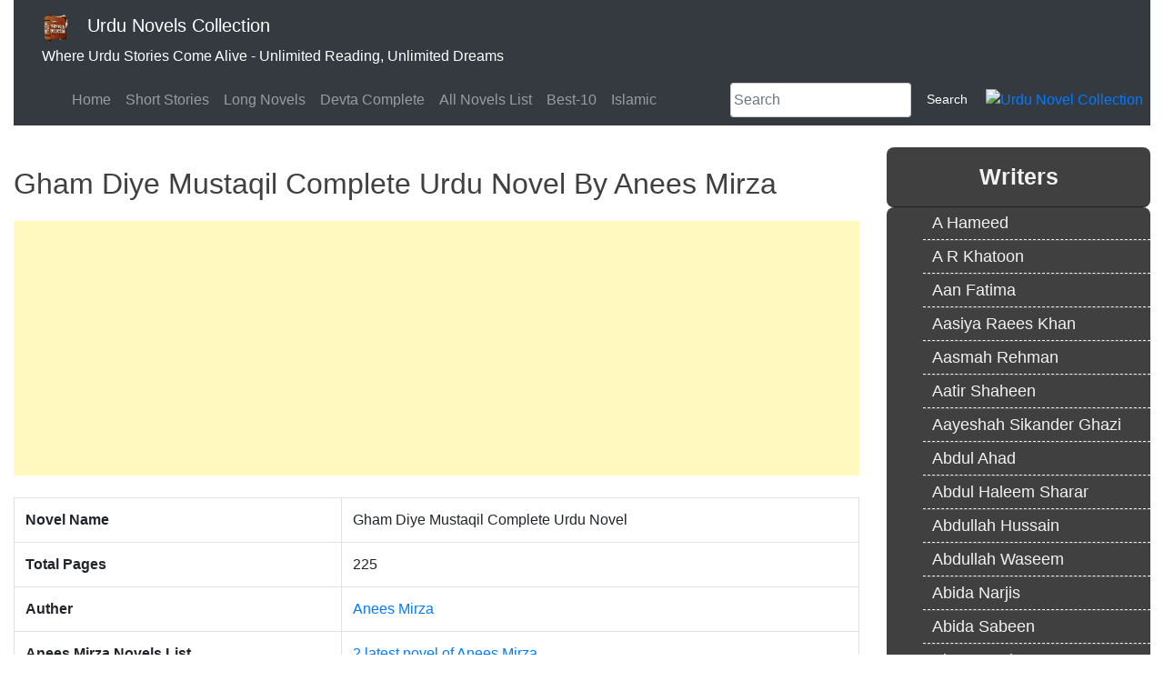

--- FILE ---
content_type: text/html; charset=UTF-8
request_url: https://urdunovelcollection.com/gham-diye-mustaqil-complete-urdu-novel-by-anees-mirza/
body_size: 49132
content:
<!doctype html>
<html lang="en-US">
<head>
	<meta charset="UTF-8">
	<meta name="viewport" content="width=device-width, initial-scale=1">
	<link rel="profile" href="https://gmpg.org/xfn/11">
	<link rel="preconnect" href="https://farm66.staticflickr.com" crossorigin>
	<link rel="dns-prefetch" href="https://farm66.staticflickr.com" />
	<link rel="preconnect" href="https://fonts.gstatic.com" crossorigin>
	<link rel="preconnect" href="https://gstatic.com" crossorigin>
	<link rel="dns-prefetch" href="https://www.gstatic.com" />
	<link rel="preconnect" href="https://pagead2.googlesyndication.com" crossorigin>
	<link rel="dns-prefetch" href="https://pagead2.googlesyndication.com" />
	<link rel="preconnect" href="https://www.googletagmanager.com" crossorigin>
	<link rel="dns-prefetch" href="https://www.googletagmanager.com">
	<link rel="preconnect" href="https://www.clarity.ms" crossorigin>
	<link rel="dns-prefetch" href="https://www.clarity.ms" />
	<link rel="preload" href="https://scripts.clarity.ms/0.8.45/clarity.js" as="script">
	<link rel="preconnect" href="https://live.staticflickr.com" crossorigin>
	<link rel="dns-prefetch" href="https://live.staticflickr.com" />	
	<link rel="preconnect" href="https://cdnjs.cloudflare.com" crossorigin>
	<link rel="dns-prefetch" href="https://cdnjs.cloudflare.com">
	<link rel="preload" href="https://urdunovelcollection.com/wp-content/uploads/2024/08/UrduNovels.png" as="image" type="image/png">
	<link rel="preload" href="https://urdunovelcollection.com/wp-content/uploads/2018/11/cropped-ic_launcher-3-32x32.png" as="image" type="image/png">
	
<!-- 1. Establish the connection first -->
	<link rel="preconnect" href="https://www.gstatic.com" crossorigin>
	<link rel="dns-prefetch" href="https://www.gstatic.com">
<!-- 2. Request the specific file -->
	<link rel="preload" href="https://www.gstatic.com/firebasejs/7.5.0/firebase-app.js" as="script">
	<link rel="preload" href="https://www.gstatic.com/firebasejs/7.5.0/firebase-analytics.js" as="script">
	<link rel="preload" href="https://urdunovelcollection.com/wp-content/themes/novels-collection/js/navigation.js" as="script">
	<link rel="preload" href="https://urdunovelcollection.com/wp-content/plugins/a3-lazy-load/assets/js/jquery.lazyloadxt.srcset.min.js" as="script">
	<link rel="preload" href="https://urdunovelcollection.com/wp-content/plugins/a3-lazy-load/assets/js/jquery.lazyloadxt.extend.js" as="script">
	<link rel="preload" href="https://urdunovelcollection.com/wp-includes/js/jquery/jquery-migrate.min.js" as="script">
	<link rel="preload" href="https://urdunovelcollection.com/wp-content/themes/novels-collection/js/bootstrap.min.js" as="script">
	<link rel="preload" href="https://urdunovelcollection.com/wp-includes/js/jquery/jquery.min.js" as="script">
	
	<!-- 	<link rel="preload" href="https://urdunovelcollection.com/wp-content/litespeed/css/9f4be425df6bc3f8bb9e07121b7d00f7.css" as="style"> -->

	<meta name="robots" content="follow, index, max-snippet:-1, max-video-preview:-1, max-image-preview:large">
	<meta name="language" content="English">
	<meta name='robots' content='index, follow, max-image-preview:large, max-snippet:-1, max-video-preview:-1' />

	<!-- This site is optimized with the Yoast SEO Premium plugin v26.5 (Yoast SEO v26.5) - https://yoast.com/wordpress/plugins/seo/ -->
	<title>Gham Diye Mustaqil Complete Urdu Novel By Anees Mirza</title>
	<meta name="description" content="Gham Diye Mustaqil is a Romantic Urdu Novel, Gham Diye Mustaqil is sexsual harrasment urdu novels, Gham Diye Mustaqil is a Love Hate Relation Based Fiction urdu Novel, Gham Diye Mustaqil is a Women Rights based Urdu Novel, Gham Diye Mustaqil is a Social Issue based urdu novel , Gham Diye Mustaqil is an Love after Marriage Based urdu novel, Gham Diye Mustaqil is a very interesting and Rude cousin Hero Urdu Novel by Anees Mirza." />
	<link rel="canonical" href="https://urdunovelcollection.com/gham-diye-mustaqil-complete-urdu-novel-by-anees-mirza/" />
	<link rel="next" href="https://urdunovelcollection.com/gham-diye-mustaqil-complete-urdu-novel-by-anees-mirza/2/" />
	<meta property="og:locale" content="en_US" />
	<meta property="og:type" content="article" />
	<meta property="og:title" content="Gham Diye Mustaqil Complete Urdu Novel By Anees Mirza Urdu Novels Collection" />
	<meta property="og:description" content="Gham Diye Mustaqil is a Romantic Urdu Novel, Gham Diye Mustaqil is sexsual harrasment urdu novels, Gham Diye Mustaqil is a Love Hate Relation Based Fiction urdu Novel, Gham Diye Mustaqil is a Women Rights based Urdu Novel, Gham Diye Mustaqil is a Social Issue based urdu novel , Gham Diye Mustaqil is an Love after Marriage Based urdu novel, Gham Diye Mustaqil is a very interesting and Rude cousin Hero Urdu Novel by Anees Mirza. Post" />
	<meta property="og:url" content="https://urdunovelcollection.com/gham-diye-mustaqil-complete-urdu-novel-by-anees-mirza/" />
	<meta property="og:site_name" content="Urdu Novels Collection" />
	<meta property="article:publisher" content="https://www.facebook.com/urdunovelscollections" />
	<meta property="article:published_time" content="2022-07-19T17:20:25+00:00" />
	<meta property="article:modified_time" content="2022-07-19T17:26:41+00:00" />
	<meta name="author" content="Admin" />
	<meta name="twitter:card" content="summary_large_image" />
	<meta name="twitter:creator" content="@novels_urdu" />
	<meta name="twitter:site" content="@novels_urdu" />
	<meta name="twitter:label1" content="Written by" />
	<meta name="twitter:data1" content="Admin" />
	<meta name="twitter:label2" content="Est. reading time" />
	<meta name="twitter:data2" content="76 minutes" />
	<script type="application/ld+json" class="yoast-schema-graph">{"@context":"https://schema.org","@graph":[{"@type":"Article","@id":"https://urdunovelcollection.com/gham-diye-mustaqil-complete-urdu-novel-by-anees-mirza/#article","isPartOf":{"@id":"https://urdunovelcollection.com/gham-diye-mustaqil-complete-urdu-novel-by-anees-mirza/"},"author":{"name":"Admin","@id":"https://urdunovelcollection.com/#/schema/person/d3f251e9deb89464cd3de098c9398429"},"headline":"Gham Diye Mustaqil Complete Urdu Novel By Anees Mirza","datePublished":"2022-07-19T17:20:25+00:00","dateModified":"2022-07-19T17:26:41+00:00","mainEntityOfPage":{"@id":"https://urdunovelcollection.com/gham-diye-mustaqil-complete-urdu-novel-by-anees-mirza/"},"wordCount":15268,"commentCount":0,"publisher":{"@id":"https://urdunovelcollection.com/#organization"},"image":{"@id":"https://urdunovelcollection.com/gham-diye-mustaqil-complete-urdu-novel-by-anees-mirza/#primaryimage"},"thumbnailUrl":"https://farm66.staticflickr.com/65535/52226260782_aaef364615_b.jpg","keywords":["Fiction","Innocent Heroine","Love Hate Relation","Rude Hero","Sexual Harassment","Short Stories","Suspense urdu novel","Women Rights"],"articleSection":["Anees Mirza"],"inLanguage":"en-US","potentialAction":[{"@type":"CommentAction","name":"Comment","target":["https://urdunovelcollection.com/gham-diye-mustaqil-complete-urdu-novel-by-anees-mirza/#respond"]}]},{"@type":"WebPage","@id":"https://urdunovelcollection.com/gham-diye-mustaqil-complete-urdu-novel-by-anees-mirza/","url":"https://urdunovelcollection.com/gham-diye-mustaqil-complete-urdu-novel-by-anees-mirza/","name":"Gham Diye Mustaqil Complete Urdu Novel By Anees Mirza","isPartOf":{"@id":"https://urdunovelcollection.com/#website"},"primaryImageOfPage":{"@id":"https://urdunovelcollection.com/gham-diye-mustaqil-complete-urdu-novel-by-anees-mirza/#primaryimage"},"image":{"@id":"https://urdunovelcollection.com/gham-diye-mustaqil-complete-urdu-novel-by-anees-mirza/#primaryimage"},"thumbnailUrl":"https://farm66.staticflickr.com/65535/52226260782_aaef364615_b.jpg","datePublished":"2022-07-19T17:20:25+00:00","dateModified":"2022-07-19T17:26:41+00:00","description":"Gham Diye Mustaqil is a Romantic Urdu Novel, Gham Diye Mustaqil is sexsual harrasment urdu novels, Gham Diye Mustaqil is a Love Hate Relation Based Fiction urdu Novel, Gham Diye Mustaqil is a Women Rights based Urdu Novel, Gham Diye Mustaqil is a Social Issue based urdu novel , Gham Diye Mustaqil is an Love after Marriage Based urdu novel, Gham Diye Mustaqil is a very interesting and Rude cousin Hero Urdu Novel by Anees Mirza.","inLanguage":"en-US","potentialAction":[{"@type":"ReadAction","target":["https://urdunovelcollection.com/gham-diye-mustaqil-complete-urdu-novel-by-anees-mirza/"]}]},{"@type":"ImageObject","inLanguage":"en-US","@id":"https://urdunovelcollection.com/gham-diye-mustaqil-complete-urdu-novel-by-anees-mirza/#primaryimage","url":"https://farm66.staticflickr.com/65535/52226260782_aaef364615_b.jpg","contentUrl":"https://farm66.staticflickr.com/65535/52226260782_aaef364615_b.jpg"},{"@type":"WebSite","@id":"https://urdunovelcollection.com/#website","url":"https://urdunovelcollection.com/","name":"Urdu Novels Collection","description":"Where Urdu Stories Come Alive - Unlimited Reading, Unlimited Dreams","publisher":{"@id":"https://urdunovelcollection.com/#organization"},"alternateName":"Best Urdu Novels Collection","potentialAction":[{"@type":"SearchAction","target":{"@type":"EntryPoint","urlTemplate":"https://urdunovelcollection.com/?s={search_term_string}"},"query-input":{"@type":"PropertyValueSpecification","valueRequired":true,"valueName":"search_term_string"}}],"inLanguage":"en-US"},{"@type":"Organization","@id":"https://urdunovelcollection.com/#organization","name":"Urdu Novel Collection","alternateName":"Urdu Novels","url":"https://urdunovelcollection.com/","logo":{"@type":"ImageObject","inLanguage":"en-US","@id":"https://urdunovelcollection.com/#/schema/logo/image/","url":"https://urdunovelcollection.com/wp-content/uploads/2024/08/UrduNovels.png","contentUrl":"https://urdunovelcollection.com/wp-content/uploads/2024/08/UrduNovels.png","width":150,"height":150,"caption":"Urdu Novel Collection"},"image":{"@id":"https://urdunovelcollection.com/#/schema/logo/image/"},"sameAs":["https://www.facebook.com/urdunovelscollections","https://x.com/novels_urdu","https://www.instagram.com/urdunovelcollection/","https://www.linkedin.com/in/urdu-novels-34485a139/","https://www.pinterest.com/ambreenkhan3304/urdu-novels-collection/","https://www.youtube.com/channel/UCTg1UWZWUTxdsBzknj2EgxA"],"description":"Famous Writers And Best Urdu Novels pdf download. Urdu Novels Collection is a platform for all Urdu Novel readers. All varieties of novels pdf download where can read online and Free PDF download Kitab Nagri Urdu Novels.","email":"urdunovelscollections@gmail.com","legalName":"Urdu Novels","foundingDate":"2015-06-25","publishingPrinciples":"https://urdunovelcollection.com/privacy-policy-2/","ownershipFundingInfo":"https://urdunovelcollection.com/about-us/","actionableFeedbackPolicy":"https://urdunovelcollection.com/privacy-policy-2/","ethicsPolicy":"https://urdunovelcollection.com/how-to-write-an-urdu-novel/"},{"@type":"Person","@id":"https://urdunovelcollection.com/#/schema/person/d3f251e9deb89464cd3de098c9398429","name":"Admin","image":{"@type":"ImageObject","inLanguage":"en-US","@id":"https://urdunovelcollection.com/#/schema/person/image/","url":"https://secure.gravatar.com/avatar/7649440e54e317d40ba591b9e03a729f6deeaaf7213363a2af573b06a077c6cd?s=96&d=mm&r=g","contentUrl":"https://secure.gravatar.com/avatar/7649440e54e317d40ba591b9e03a729f6deeaaf7213363a2af573b06a077c6cd?s=96&d=mm&r=g","caption":"Admin"}}]}</script>
	<!-- / Yoast SEO Premium plugin. -->


<link rel="alternate" type="application/rss+xml" title="Urdu Novels Collection &raquo; Comments Feed" href="https://urdunovelcollection.com/comments/feed/" />
<meta property="og:image" content="https://farm66.staticflickr.com/65535/52226260782_aaef364615_b.jpg" class="yoast-seo-meta-tag" />
<meta property="og:image:width" content="150" />
<meta property="og:image:height" content="250" />
<meta property="og:image:alt" content="Gham Diye Mustaqil Complete Urdu Novel By Anees Mirza" />
<meta property="og:image:type" content="image/png" class="yoast-seo-meta-tag" />

<link data-optimized="2" rel="stylesheet" href="https://urdunovelcollection.com/wp-content/litespeed/css/e408836f0267bcb7d5a258f173ea98aa.css?ver=b516d" />








<script src="https://urdunovelcollection.com/wp-includes/js/jquery/jquery.min.js?ver=3.7.1" id="jquery-core-js" type="8f82949581ed6d099b66d67a-text/javascript"></script>
<script src="https://urdunovelcollection.com/wp-includes/js/jquery/jquery-migrate.min.js?ver=3.4.1" id="jquery-migrate-js" type="8f82949581ed6d099b66d67a-text/javascript"></script>
<link rel="https://api.w.org/" href="https://urdunovelcollection.com/wp-json/" /><link rel="alternate" title="JSON" type="application/json" href="https://urdunovelcollection.com/wp-json/wp/v2/posts/5070" /><link rel='shortlink' href='https://urdunovelcollection.com/?p=5070' />


<script type="8f82949581ed6d099b66d67a-text/javascript">jQuery(document).ready(function ($) {
    // lazy load
    if ('1') {
        jQuery.extend(jQuery.lazyLoadXT, {
            srcAttr: 'data-src',
            visibleOnly: false,
            updateEvent: 'load orientationchange resize scroll touchmove focus hover'
        });
    }

    // woocommerce lightbox/zoom
    disableClick($);

    // for all images at single product page
    setTimeout(function () {
        resizeImg($);
        jQuery('a.woocommerce-product-gallery__trigger').css('visibility', 'visible');
    }, 2500);
});

jQuery(window).on('ajaxComplete', function () {
    if ('1') {
        setTimeout(function () {
            jQuery(window).lazyLoadXT();
        }, 300);
    }
});

jQuery(window).on('load', function () {
    jQuery('.flex-viewport').css('height', '100%');
});

function resizeImg($) {
    var imgSelector = ".post img, .page img, .widget-content img, .product img, .wp-admin img, .tax-product_cat img, .fifu img";
    var resizeImage = function (sSel) {
        jQuery(sSel).each(function () {
            //original size
            var width = $(this)['0'].naturalWidth;
            var height = $(this)['0'].naturalHeight;
            jQuery(this).attr('data-large_image_width', width);
            jQuery(this).attr('data-large_image_height', height);

            //100%
            //var ratio = width / height;
            //jQuery(this).attr('data-large_image_width', jQuery(window).width() * ratio);
            //jQuery(this).attr('data-large_image_height', jQuery(window).width());
        });
    };
    resizeImage(imgSelector);
}

function disableClick($) {
    if ('') {
        jQuery('.woocommerce-product-gallery__image').each(function (index) {
            jQuery(this).children().click(function () {
                return false;
            });
            jQuery(this).children().children().css("cursor", "default");
        });
    }
}
</script>
<link rel="pingback" href="https://urdunovelcollection.com/xmlrpc.php"><meta name="keywords" content="Fiction, Innocent Heroine, Love Hate Relation, Rude Hero, Sexual Harassment, Short Stories, Suspense urdu novel, Women Rights" />
<link rel="icon" href="https://urdunovelcollection.com/wp-content/uploads/2018/11/cropped-ic_launcher-3-32x32.png" sizes="32x32" />
<link rel="icon" href="https://urdunovelcollection.com/wp-content/uploads/2018/11/cropped-ic_launcher-3-192x192.png" sizes="192x192" />
<link rel="apple-touch-icon" href="https://urdunovelcollection.com/wp-content/uploads/2018/11/cropped-ic_launcher-3-180x180.png" />
<meta name="msapplication-TileImage" content="https://urdunovelcollection.com/wp-content/uploads/2018/11/cropped-ic_launcher-3-270x270.png" />

<!-- Bing Clarity Code -->
	<script type="8f82949581ed6d099b66d67a-text/javascript">
    (function(c,l,a,r,i,t,y){
        c[a]=c[a]||function(){(c[a].q=c[a].q||[]).push(arguments)};
        t=l.createElement(r);t.async=1;t.src="https://www.clarity.ms/tag/"+i;
        y=l.getElementsByTagName(r)[0];y.parentNode.insertBefore(t,y);
    })(window, document, "clarity", "script", "q5p2fqn60s");
</script>

</head>

<body class="wp-singular post-template-default single single-post postid-5070 single-format-standard wp-theme-novels-collection">
<div id="page" class="site container-fluid">
	<a class="skip-link screen-reader-text" href="#primary">Skip to content</a>
	<div class="navbar mb-0 bg-dark navbar-expand-lg navbar-dark">
	<div class="col">
	<a class="navbar-brand" href="https://urdunovelcollection.com/">
    <img src="https://urdunovelcollection.com/wp-content/uploads/2024/08/UrduNovels.png" width="30" height="30" alt="Urdu Novels Collection" title="Urdu Novels Collection">
  </a>
<a class="navbar-brand" href="https://urdunovelcollection.com/" rel="home">Urdu Novels Collection</a>
		<div style="color:white;">Where Urdu Stories Come Alive - Unlimited Reading, Unlimited Dreams</div>
	</div>
</div>
	<header id="masthead" class="site-header row">
		
		
		<!-- Site Navigation Try With BootStrap -->
		<div class="site-branding col mb-4">
		<nav class="navbar navbar-expand-lg navbar-dark bg-dark px-2">

<button class="navbar-toggler" type="button" data-toggle="collapse" data-target="#navbar-content" aria-controls="navbarSupportedContent" aria-expanded="false" aria-label="Toggle navigation">
	<span class="navbar-toggler-icon"></span>
</button>
<div class="collapse navbar-collapse" id="navbar-content">
		<div id="navbar-content" class="collapse navbar-collapse"><ul id="primary-menu" class="navbar-nav mr-auto" itemscope itemtype="http://www.schema.org/SiteNavigationElement"><li  id="menu-item-155" class="menu-item menu-item-type-custom menu-item-object-custom menu-item-home menu-item-155 nav-item"><a itemprop="url" href="https://urdunovelcollection.com" class="nav-link"><span itemprop="name">Home</span></a></li>
<li  id="menu-item-4153" class="menu-item menu-item-type-custom menu-item-object-custom menu-item-4153 nav-item"><a itemprop="url" href="https://urdunovelcollection.com/tag/short-stories/" class="nav-link"><span itemprop="name">Short Stories</span></a></li>
<li  id="menu-item-4417" class="menu-item menu-item-type-custom menu-item-object-custom menu-item-4417 nav-item"><a itemprop="url" href="https://urdunovelcollection.com/tag/long-novels/" class="nav-link"><span itemprop="name">Long Novels</span></a></li>
<li  id="menu-item-3371" class="menu-item menu-item-type-taxonomy menu-item-object-category menu-item-3371 nav-item"><a itemprop="url" href="https://urdunovelcollection.com/category/devta-complete-parts/" class="nav-link"><span itemprop="name">Devta Complete</span></a></li>
<li  id="menu-item-3107" class="menu-item menu-item-type-post_type menu-item-object-page menu-item-3107 nav-item"><a itemprop="url" href="https://urdunovelcollection.com/all-urdu-novels-list/" class="nav-link"><span itemprop="name">All Novels List</span></a></li>
<li  id="menu-item-6433" class="menu-item menu-item-type-post_type menu-item-object-page menu-item-6433 nav-item"><a itemprop="url" href="https://urdunovelcollection.com/top-10-urdu-novels-list-of-all-time/" class="nav-link"><span itemprop="name">Best-10</span></a></li>
<li  id="menu-item-4416" class="menu-item menu-item-type-custom menu-item-object-custom menu-item-4416 nav-item"><a itemprop="url" href="https://urdunovelcollection.com/tag/islamic-books/" class="nav-link"><span itemprop="name">Islamic</span></a></li>
</ul></div>    <form  role="search" method="get" id="search-form" action="https://urdunovelcollection.com/" class="form-inline my-2 my-lg-0" style="margin-right: 1%;">
      <input class="form-control mr-sm-2" type="search" placeholder="Search" name="s" value="">
      <button class="btn-outline-dark btn-sm active" type="submit">Search</button>
    </form>
	
		</div>
			<a href="https://play.google.com/store/apps/details?id=com.mobilepricess.novelscollectionurdu" target="_blank">
  <img src="https://live.staticflickr.com/65535/54228199296_f14c3e52e2_o.png" 
       alt="Urdu Novel Collection" 
       style="width: 200px; height: auto;">
			</a>
		</nav>
		</div>
	</header><!-- #masthead -->
	
<div class="row">
<div class="col-sm-12 col-md-8 col-lg-8 col-xl-9 col-xxl-9">
	<main id="primary" class="site-main">

		
<article id="post-5070" class="post-5070 post type-post status-publish format-standard has-post-thumbnail hentry category-anees-mirza tag-fiction tag-innocent-heroine tag-love-hate-relation tag-rude-hero tag-sexual-harassment tag-short-stories tag-suspense-urdu-novel tag-women-rights">
	<header class="entry-header">
		<h1 class="entry-title">Gham Diye Mustaqil Complete Urdu Novel By Anees Mirza</h1>			
	</header>

	<!-- First with If Else Add Starts -->
				<!-- Adsense Ends -->
				
<script async src="https://pagead2.googlesyndication.com/pagead/js/adsbygoogle.js?client=ca-pub-6440709605444655" crossorigin="anonymous" type="8f82949581ed6d099b66d67a-text/javascript"></script>
<!-- Urdu Novels Top Single Post Add -->
<ins class="adsbygoogle"
     style="display:block"
     data-ad-client="ca-pub-6440709605444655"
     data-ad-slot="1523463952"
     data-ad-format="auto"
     data-full-width-responsive="true"></ins>
<script type="8f82949581ed6d099b66d67a-text/javascript">
     (adsbygoogle = window.adsbygoogle || []).push({});
</script>
				
							<!-- First with If Else Add Ends -->
	
	<div class="entry-content">
				<table class="table table-bordered">
			<tbody>
			<tr><th>Novel Name</th><td>Gham Diye Mustaqil Complete Urdu Novel</td></tr>			
			<tr><th>Total Pages</th><td>225</td></tr>
			<tr><th>Auther</th><td><a href="https://urdunovelcollection.com/category/anees-mirza/" title="Anees Mirza">Anees Mirza</a></td></tr>
								<tr><th>Anees Mirza Novels List</th><td><a href="https://urdunovelcollection.com/category/anees-mirza/" title="Anees Mirza">2 latest novel of Anees Mirza</a></td></tr>
				<tr><th  colspan="2" style="text-align: center;"><a href="https://urdunovelcollection.com/all-urdu-novels-list/">Best Urdu Novels List</a></th></tr>
				</tbody>
		</table>
<!-- 	description of the novel is showed at main page if available Starts	 -->
		    <b>About Gham Diye Mustaqil Complete Urdu Novel By Anees Mirza</b><br>
    <p>Gham Diye Mustaqil is a Romantic Urdu Novel, Gham Diye Mustaqil is sexsual harrasment urdu novels, Gham Diye Mustaqil is a Love Hate Relation Based Fiction urdu Novel, Gham Diye Mustaqil is a Women Rights based Urdu Novel, Gham Diye Mustaqil is a Social Issue based urdu novel , Gham Diye Mustaqil is an Love after Marriage Based urdu novel, Gham Diye Mustaqil is a very interesting and Rude cousin Hero Urdu Novel by Anees Mirza.</p>
		<!-- 	description of the novel is showed at main page if available Ends	 -->
				<p>Gham Diye Mustaqil Urdu Novel by Anees Mirza.<br />
  <left><Strong>Urdu Novel:</Strong> Gham Diye Mustaqil</left><br />
  <left><Strong>Writer:</Strong> Anees Mirza</left><br />
  <left><a href="https://urdunovelcollection.com/all-urdu-novels-list/" title="Urdu-Novel-Collection" target="_blank" rel="noopener"><b>All Urdu Novels</b></a></left><br />
  <left><Strong>Gham Diye Mustaqil Description:</Strong></left><br />
Gham Diye Mustaqil is a Urdu Romantic Novel, Gham Diye Mustaqil is a Women Rights Urdu Novel, Gham Diye Mustaqil is a Love Hate Relation urdu novels, Gham Diye Mustaqil is a Revange Based urdu novel, Gham Diye Mustaqil is also a sexsual harrasment urdu novel, Gham Diye Mustaqil is a very interesting rude cousin hero based urdu novel by Anees Mirza.<br />
	<Strong>Sneak Peak</Strong> of Gham Diye Mustaqil by Anees Mirza.<br />
	سریتاؔ کی ایک ایک بات اس کی ایک ایک حرکت اسے یادآرہی تھی۔کس ڈھنگ سے اسنے گڑگڑا کر اس سے التجا کی تھی۔کس طرح روتی تھی اور کس طرح اس کے قدموں میں آگری تھی۔لیکن اس نے ایسی غلطی کرنے سے پہلے کیوں نہیں سوچا تھاجوایسی نوبت آئی۔۔۔ کسی کے پیروں پر سر رکھنا پڑا۔ آنسو بہانے پڑے۔ بِنتی کرنا پڑی۔<br />
	He was remembering every single word of Sarita, every single move of hers. How she hummed and begged him. How she cried and how she fell at his feet. But why not before she made such a mistake. I thought it was a turn. Had to put head on someone feet. Had to shed tears. Had to beg.<br />
	We hope <a href="https://urdunovelcollection.com/" title="Urdu-Novel-Collection" target="_blank" rel="noopener"><b>Urdu Novel Collection</b></a> even more Readers will like this Interesting Gham Diye Mustaqil Urdu Novel and also give their feedback.</p>
<ul>
<li>Likewise Follow Us on <a href="https://www.facebook.com/urdunovelscollections/" title="Urdu-Novel-Collection" target="_blank" rel="noopener"><b>Facebook</b></a></li>
<li>Also You can download Urdu Novels Collection Android Application from <a href="https://play.google.com/store/apps/details?id=com.mobilepricess.novelscollectionurdu" title="Urdu-Novel-Collection" target="_blank" rel="noopener"><b>Google Playstore</b></a></li>
<li>You can Follow Urdu Novels Collection at <a href="https://www.pinterest.com/ambreenkhan3304/urdu-novels-collection/" title="Gham" Diye Mustaqil Complete Urdu Novel By Anees Mirza target="_blank" rel="noopener"><b>Pinterest</b></a></li>
</ul>
<p>Anees Mirza furthermore have some incredible books distributed in episodic form and also some of them are mentioned bellow. Anees Mirza positioned high in Urdu stories. which satisfies the motivation behind instructing the community about moral values.<br />
Anees Mirza novels list is listed bellow.<br />
<center></p>
<h2>Read Online Gham Diye Mustaqil Complete Urdu Novel</h2>
<p></center><img class="lazy lazy-hidden" class=imgg src=https://farm66.staticflickr.com/65535/52226260782_aaef364615_b.jpg alt="Gham Diye Mustaqil By Anees Mirza"  title="Gham Diye Mustaqil Complete Urdu Novel By Anees Mirza" /><noscript><img class=imgg src=https://farm66.staticflickr.com/65535/52226260782_aaef364615_b.jpg alt="Gham Diye Mustaqil By Anees Mirza"  title="Gham Diye Mustaqil Complete Urdu Novel By Anees Mirza" /></noscript></p>
		<br>
<!-- 	Add before the next pre navigation	 -->
				<br>
			<div class="row">
<div class="col-12 text-center">
<a rel=next href=https://urdunovelcollection.com/gham-diye-mustaqil-complete-urdu-novel-by-anees-mirza/2/><button type='button' class='btn-secondary'>Next </button><span class='mr-3'></span></a><font size=4></font><select id="pagee" onchange="if (!window.__cfRLUnblockHandlers) return false; javascript:gotoPage()" data-cf-modified-8f82949581ed6d099b66d67a-=""><option value="1" selected>Page # 1</option><option value="2">Page # 2</option><option value="3">Page # 3</option><option value="4">Page # 4</option><option value="5">Page # 5</option><option value="6">Page # 6</option><option value="7">Page # 7</option><option value="8">Page # 8</option><option value="9">Page # 9</option><option value="10">Page # 10</option><option value="11">Page # 11</option><option value="12">Page # 12</option><option value="13">Page # 13</option><option value="14">Page # 14</option><option value="15">Page # 15</option><option value="16">Page # 16</option><option value="17">Page # 17</option><option value="18">Page # 18</option><option value="19">Page # 19</option><option value="20">Page # 20</option><option value="21">Page # 21</option><option value="22">Page # 22</option><option value="23">Page # 23</option><option value="24">Page # 24</option><option value="25">Page # 25</option><option value="26">Page # 26</option><option value="27">Page # 27</option><option value="28">Page # 28</option><option value="29">Page # 29</option><option value="30">Page # 30</option><option value="31">Page # 31</option><option value="32">Page # 32</option><option value="33">Page # 33</option><option value="34">Page # 34</option><option value="35">Page # 35</option><option value="36">Page # 36</option><option value="37">Page # 37</option><option value="38">Page # 38</option><option value="39">Page # 39</option><option value="40">Page # 40</option><option value="41">Page # 41</option><option value="42">Page # 42</option><option value="43">Page # 43</option><option value="44">Page # 44</option><option value="45">Page # 45</option><option value="46">Page # 46</option><option value="47">Page # 47</option><option value="48">Page # 48</option><option value="49">Page # 49</option><option value="50">Page # 50</option><option value="51">Page # 51</option><option value="52">Page # 52</option><option value="53">Page # 53</option><option value="54">Page # 54</option><option value="55">Page # 55</option><option value="56">Page # 56</option><option value="57">Page # 57</option><option value="58">Page # 58</option><option value="59">Page # 59</option><option value="60">Page # 60</option><option value="61">Page # 61</option><option value="62">Page # 62</option><option value="63">Page # 63</option><option value="64">Page # 64</option><option value="65">Page # 65</option><option value="66">Page # 66</option><option value="67">Page # 67</option><option value="68">Page # 68</option><option value="69">Page # 69</option><option value="70">Page # 70</option><option value="71">Page # 71</option><option value="72">Page # 72</option><option value="73">Page # 73</option><option value="74">Page # 74</option><option value="75">Page # 75</option><option value="76">Page # 76</option><option value="77">Page # 77</option><option value="78">Page # 78</option><option value="79">Page # 79</option><option value="80">Page # 80</option><option value="81">Page # 81</option><option value="82">Page # 82</option><option value="83">Page # 83</option><option value="84">Page # 84</option><option value="85">Page # 85</option><option value="86">Page # 86</option><option value="87">Page # 87</option><option value="88">Page # 88</option><option value="89">Page # 89</option><option value="90">Page # 90</option><option value="91">Page # 91</option><option value="92">Page # 92</option><option value="93">Page # 93</option><option value="94">Page # 94</option><option value="95">Page # 95</option><option value="96">Page # 96</option><option value="97">Page # 97</option><option value="98">Page # 98</option><option value="99">Page # 99</option><option value="100">Page # 100</option><option value="101">Page # 101</option><option value="102">Page # 102</option><option value="103">Page # 103</option><option value="104">Page # 104</option><option value="105">Page # 105</option><option value="106">Page # 106</option><option value="107">Page # 107</option><option value="108">Page # 108</option><option value="109">Page # 109</option><option value="110">Page # 110</option><option value="111">Page # 111</option><option value="112">Page # 112</option><option value="113">Page # 113</option><option value="114">Page # 114</option><option value="115">Page # 115</option><option value="116">Page # 116</option><option value="117">Page # 117</option><option value="118">Page # 118</option><option value="119">Page # 119</option><option value="120">Page # 120</option><option value="121">Page # 121</option><option value="122">Page # 122</option><option value="123">Page # 123</option><option value="124">Page # 124</option><option value="125">Page # 125</option><option value="126">Page # 126</option><option value="127">Page # 127</option><option value="128">Page # 128</option><option value="129">Page # 129</option><option value="130">Page # 130</option><option value="131">Page # 131</option><option value="132">Page # 132</option><option value="133">Page # 133</option><option value="134">Page # 134</option><option value="135">Page # 135</option><option value="136">Page # 136</option><option value="137">Page # 137</option><option value="138">Page # 138</option><option value="139">Page # 139</option><option value="140">Page # 140</option><option value="141">Page # 141</option><option value="142">Page # 142</option><option value="143">Page # 143</option><option value="144">Page # 144</option><option value="145">Page # 145</option><option value="146">Page # 146</option><option value="147">Page # 147</option><option value="148">Page # 148</option><option value="149">Page # 149</option><option value="150">Page # 150</option><option value="151">Page # 151</option><option value="152">Page # 152</option><option value="153">Page # 153</option><option value="154">Page # 154</option><option value="155">Page # 155</option><option value="156">Page # 156</option><option value="157">Page # 157</option><option value="158">Page # 158</option><option value="159">Page # 159</option><option value="160">Page # 160</option><option value="161">Page # 161</option><option value="162">Page # 162</option><option value="163">Page # 163</option><option value="164">Page # 164</option><option value="165">Page # 165</option><option value="166">Page # 166</option><option value="167">Page # 167</option><option value="168">Page # 168</option><option value="169">Page # 169</option><option value="170">Page # 170</option><option value="171">Page # 171</option><option value="172">Page # 172</option><option value="173">Page # 173</option><option value="174">Page # 174</option><option value="175">Page # 175</option><option value="176">Page # 176</option><option value="177">Page # 177</option><option value="178">Page # 178</option><option value="179">Page # 179</option><option value="180">Page # 180</option><option value="181">Page # 181</option><option value="182">Page # 182</option><option value="183">Page # 183</option><option value="184">Page # 184</option><option value="185">Page # 185</option><option value="186">Page # 186</option><option value="187">Page # 187</option><option value="188">Page # 188</option><option value="189">Page # 189</option><option value="190">Page # 190</option><option value="191">Page # 191</option><option value="192">Page # 192</option><option value="193">Page # 193</option><option value="194">Page # 194</option><option value="195">Page # 195</option><option value="196">Page # 196</option><option value="197">Page # 197</option><option value="198">Page # 198</option><option value="199">Page # 199</option><option value="200">Page # 200</option><option value="201">Page # 201</option><option value="202">Page # 202</option><option value="203">Page # 203</option><option value="204">Page # 204</option><option value="205">Page # 205</option><option value="206">Page # 206</option><option value="207">Page # 207</option><option value="208">Page # 208</option><option value="209">Page # 209</option><option value="210">Page # 210</option><option value="211">Page # 211</option><option value="212">Page # 212</option><option value="213">Page # 213</option><option value="214">Page # 214</option><option value="215">Page # 215</option><option value="216">Page # 216</option><option value="217">Page # 217</option><option value="218">Page # 218</option><option value="219">Page # 219</option><option value="220">Page # 220</option><option value="221">Page # 221</option><option value="222">Page # 222</option><option value="223">Page # 223</option><option value="224">Page # 224</option><option value="225">Page # 225</option></select>	</div></div><hr>
<script type="8f82949581ed6d099b66d67a-text/javascript"> 
function gotoPage() { 
    var page = document.getElementById('pagee').value; 
	document.location.href = "https://urdunovelcollection.com/gham-diye-mustaqil-complete-urdu-novel-by-anees-mirza/" + page;
} 
</script>
		<!-- Tags Custom Code -->
						<span class="badge badge-secondary"><a style="color: white;" href="https://urdunovelcollection.com/tag/fiction/">Fiction</a></span>
					<span class="badge badge-secondary"><a style="color: white;" href="https://urdunovelcollection.com/tag/innocent-heroine/">Innocent Heroine</a></span>
					<span class="badge badge-secondary"><a style="color: white;" href="https://urdunovelcollection.com/tag/love-hate-relation/">Love Hate Relation</a></span>
					<span class="badge badge-secondary"><a style="color: white;" href="https://urdunovelcollection.com/tag/rude-hero/">Rude Hero</a></span>
					<span class="badge badge-secondary"><a style="color: white;" href="https://urdunovelcollection.com/tag/sexual-harassment/">Sexual Harassment</a></span>
					<span class="badge badge-secondary"><a style="color: white;" href="https://urdunovelcollection.com/tag/short-stories/">Short Stories</a></span>
					<span class="badge badge-secondary"><a style="color: white;" href="https://urdunovelcollection.com/tag/suspense-urdu-novel/">Suspense urdu novel</a></span>
					<span class="badge badge-secondary"><a style="color: white;" href="https://urdunovelcollection.com/tag/women-rights/">Women Rights</a></span>
			</div>
	<div class="card-body">
	<h3 class="text-start">
		FAQ - Gham Diye Mustaqil Complete Urdu Novel By Anees Mirza	</h3>
	<b>
		How many pages are in Gham Diye Mustaqil Complete Urdu Novel?
	</b>
	<p>
		Gham Diye Mustaqil Complete Urdu Novel contains 225 pages.
	</p>
	<b>
		Who wrote Gham Diye Mustaqil Complete Urdu Novel?
	</b>
	<p>
		Gham Diye Mustaqil Complete Urdu Novel by Anees Mirza<!-- Comma sepr remaining novels starts -->
		, the writer of Rahguzar that brings a unique, soul-touching story filled with unforgettable characters.<!-- Comma sepr remaining novels ends -->
	</p>
	<b>When was Gham Diye Mustaqil Complete Urdu Novel published?</b>
	<p>
		Gham Diye Mustaqil Complete Urdu Novel was published / uploaded at Urdu Novel Collection on July 19, 2022.
	</p>
	<b>Gham Diye Mustaqil Complete Urdu Novel available for free online reading?</b>
	<p>
		Gham Diye Mustaqil Complete Urdu Novel is available for free online reading at Urdu Novel Collection.
	</p>
	<b>Can I download Gham Diye Mustaqil Complete Urdu Novel for offline reading?</b>
	<p>
		Yes, you can download Gham Diye Mustaqil Complete Urdu Novel in PDF format for offline reading from Urdu Novel Collection Android Application.
	</p>
	<b>How is the user rating for Gham Diye Mustaqil Complete Urdu Novel?</b>
	<p>
		Gham Diye Mustaqil Complete Urdu Novel has a user rating of 4.8 out of 5, based on  reviews.
	</p>
	</div>
	
		<footer class="entry-footer">
		
				<div class="card-body">
		Our website is regularly updated to include the latest urdu novels pdf download, ensuring that you always have something new to read. Join our community of Urdu literature enthusiasts and immerse yourself in the world of captivating stories.
	</div>
				<!-- Get The Schema for single book -->
<script type="application/ld+json">
{
  "@context": "https://schema.org",
  "@type": "Book",
  "name": "Gham Diye Mustaqil Complete Urdu Novel",
  "author": {
    "@type": "Person",
	    "name": "Anees Mirza"
  },
  "publisher": {
    "@type": "Organization",
    "name": "Social Media and Webs"
  },
  "bookFormat": "https://schema.org/EBook",
  "description": "Gham Diye Mustaqil is a Romantic Urdu Novel, Gham Diye Mustaqil is sexsual harrasment urdu novels, Gham Diye Mustaqil is a Love Hate Relation Based Fiction urdu Novel, Gham Diye Mustaqil is a Women Rights based Urdu Novel, Gham Diye Mustaqil is a Social Issue based urdu novel , Gham Diye Mustaqil is an Love after Marriage Based urdu novel, Gham Diye Mustaqil is a very interesting and Rude cousin Hero Urdu Novel by Anees Mirza.",
  "genre": "Fiction, Romantic, Rude Hero, Adventure, Suspense, Love Story",
  "keywords": "Fiction, Innocent Heroine, Love Hate Relation, Rude Hero, Sexual Harassment, Short Stories, Suspense urdu novel, Women Rights",
  "datePublished": "July 19, 2022",
  "inLanguage": "Urdu",
  "numberOfPages": 225,
    "image": "https://farm66.staticflickr.com/65535/52226260782_aaef364615_b.jpg",
  "aggregateRating": {
    "@type": "AggregateRating",
    "ratingValue": "4.8",
    "reviewCount": "44"
  },
  "review": [
    {
      "@type": "Review",
      "reviewRating": {
        "@type": "Rating",
        "ratingValue": "5",
        "bestRating": "5"
      },
      "author": {
        "@type": "Person",
        "name": "Anees Mirza"
      },
      "reviewBody": "Gham Diye Mustaqil Complete Urdu Novel By Anees Mirza is an excellent in EBook, pdf. Highly recommended!"
    }
  ]
}
</script>
<!-- 	Schema for Tags Pages	 -->
				<script type="application/ld+json">
  {
    "@context": "https://schema.org",
    "@type": "CollectionPage",
    "name": "Urdu Novels Collection",
    "url": "https://urdunovelcollection.com",
    "mainEntity": {
      "@type": "ItemList",
      "itemListElement": [
	  
	  {
          "@type": "ListItem",
	 "position": 1,
			"url": "https://urdunovelcollection.com/tag/fiction/",
			"name": "Fiction" },{
          "@type": "ListItem",
	 "position": 2,
			"url": "https://urdunovelcollection.com/tag/innocent-heroine/",
			"name": "Innocent Heroine" },{
          "@type": "ListItem",
	 "position": 3,
			"url": "https://urdunovelcollection.com/tag/love-hate-relation/",
			"name": "Love Hate Relation" },{
          "@type": "ListItem",
	 "position": 4,
			"url": "https://urdunovelcollection.com/tag/rude-hero/",
			"name": "Rude Hero" },{
          "@type": "ListItem",
	 "position": 5,
			"url": "https://urdunovelcollection.com/tag/sexual-harassment/",
			"name": "Sexual Harassment" },{
          "@type": "ListItem",
	 "position": 6,
			"url": "https://urdunovelcollection.com/tag/short-stories/",
			"name": "Short Stories" },{
          "@type": "ListItem",
	 "position": 7,
			"url": "https://urdunovelcollection.com/tag/suspense-urdu-novel/",
			"name": "Suspense urdu novel" },{
          "@type": "ListItem",
	 "position": 8,
			"url": "https://urdunovelcollection.com/tag/women-rights/",
			"name": "Women Rights" }      ]
    }
  }
  </script> <!-- 	Schema for FAQPage	 -->
<script type="application/ld+json">
  {
    "@context": "https://schema.org",
    "@type": "FAQPage",
    "mainEntity": [
      {
        "@type": "Question",
        "name": "How many pages are in Gham Diye Mustaqil Complete Urdu Novel?",
        "acceptedAnswer": {
          "@type": "Answer",
          "text": "Gham Diye Mustaqil Complete Urdu Novel contains 225 pages."
        }
      },
      {
        "@type": "Question",
        "name": "Who wrote Gham Diye Mustaqil Complete Urdu Novel?",
        "acceptedAnswer": {
          "@type": "Answer",
          "text": "Gham Diye Mustaqil Complete Urdu Novel novel by Anees Mirza."
        }
      },
      {
        "@type": "Question",
        "name": "What is the genre of Gham Diye Mustaqil Complete Urdu Novel?",
        "acceptedAnswer": {
          "@type": "Answer",
          "text": "Gham Diye Mustaqil Complete Urdu Novel belongs to the Fiction ,Innocent Heroine ,Love Hate Relation ,Rude Hero ,Sexual Harassment ,Short Stories ,Suspense urdu novel and Women Rights "}
      },
      {
        "@type": "Question",
        "name": "When was Gham Diye Mustaqil Complete Urdu Novel published?",
        "acceptedAnswer": {
          "@type": "Answer",
          "text": "Gham Diye Mustaqil Complete Urdu Novel was published / uploaded at Urdu Novel Collection on July 19, 2022."
        }
      },
      {
        "@type": "Question",
        "name": "Is Gham Diye Mustaqil Complete Urdu Novel available for free online reading?",
        "acceptedAnswer": {
          "@type": "Answer",
          "text": "Yes, Gham Diye Mustaqil Complete Urdu Novel is available for free online reading at Urdu Novel Collection."
        }
      },
      {
        "@type": "Question",
        "name": "Can I download Gham Diye Mustaqil Complete Urdu Novel for offline reading?",
        "acceptedAnswer": {
          "@type": "Answer",
          "text": "Yes, you can download Gham Diye Mustaqil Complete Urdu Novel in PDF format for offline reading from Urdu Novel Collection."
        }
      },
      {
        "@type": "Question",
        "name": "How is the user rating for Gham Diye Mustaqil Complete Urdu Novel?",
        "acceptedAnswer": {
          "@type": "Answer",
          "text": "Gham Diye Mustaqil Complete Urdu Novel has a user rating of 4.8 out of 5, based on 44 reviews."
        }
      }
    ]
  }
  </script>	
		<!-- Tags Custom Code Ends -->
		<!-- After Content Add Starts -->
				<!-- Second Adsense Starts -->
				
<script async src="https://pagead2.googlesyndication.com/pagead/js/adsbygoogle.js?client=ca-pub-6440709605444655" crossorigin="anonymous" type="8f82949581ed6d099b66d67a-text/javascript"></script>
<ins class="adsbygoogle"
     style="display:block"
     data-ad-format="autorelaxed"
     data-ad-client="ca-pub-6440709605444655"
     data-ad-slot="3653579719"></ins>
<script type="8f82949581ed6d099b66d67a-text/javascript">
     (adsbygoogle = window.adsbygoogle || []).push({});
</script>
				
							<!-- After Content Add Ends -->
		
		<!-- Related Posts Starts -->
		<div class="row">
			<div class="widget widget_related_posts container text-center">
		<h4 class="navbar-brand">Related Novels</h4>
    <div class="container center">
		<div class="row">
			
		
		
							<!-- <article class="card-group img-fluid col-12 col-sm-6 col-md-4 col-lg-4 col-xl-4"> -->
        <div class="col">
        <div class="product-grid">
        <div class="product-image">
                                <a href="https://urdunovelcollection.com/rahguzar-complete-urdu-novel-by-anees-mirza/" title="Rahguzar Complete Urdu Novel By Anees Mirza">
                <img src="https://farm66.staticflickr.com/65535/52229518058_61bba1b20b_b.jpg" alt="Rahguzar is a Romantic Urdu Novel, Rahguzar is rich girl and poor boy love story, Rahguzar is a Hate Love Relation Based urdu Novel, Rahguzar is a Women Rights based Urdu Novel, Rahguzar is a Family Issue based urdu novel , Rahguzar is an love at first sight Based urdu novel, Rahguzar is a very interesting and cousin Hero Urdu Novel by Anees Mirza." title="Rahguzar is a Romantic Urdu Novel, Rahguzar is rich girl and poor boy love story, Rahguzar is a Hate Love Relation Based urdu Novel, Rahguzar is a Women Rights based Urdu Novel, Rahguzar is a Family Issue based urdu novel , Rahguzar is an love at first sight Based urdu novel, Rahguzar is a very interesting and cousin Hero Urdu Novel by Anees Mirza. "class="img-fluid rounded thumbnail-image"  style="height:15em; width:12em;"></a>
                                <!-- Image Title -->
                </div>

                
                <div class="product-content">
                <div class="text-center">
                <h6 class="title"><a href="https://urdunovelcollection.com/rahguzar-complete-urdu-novel-by-anees-mirza/" style="color:#404040" rel="bookmark" title="Rahguzar Complete Urdu Novel By Anees Mirza">Rahguzar Complete Urdu Novel By Anees Mirza</a></h6>                </div>
                
                </div>
                </div></div><!--  col -->
				 <!-- </article> -->
					
			</div><!--  row -->
      </div><!--  container -->
	</div>
		</div>
		<!-- Related Posts Ends -->
<!-- Writers Novels List Code List Starts with if else code -->
<hr class="top">

	<h5 class="text-center">2 Latest Novel Of Anees Mirza</h5>		
	<div class="table-responsive">
		<table class="table table-striped table-hover table-bordered ">
	<thead class="thead-dark">
    <tr>
      <th scope="col" class="text-center" style="width:14%">#</th>
      <th scope="col" style="width:86%">Anees Mirza 2 New Novels In 2026</th>
    </tr>
  </thead>
	<tbody>
<tr>
	<th scope="row" class="text-center" style="width:14%">1</th>
	<td style="width:86%" class="text-left"><a href="https://urdunovelcollection.com/rahguzar-complete-urdu-novel-by-anees-mirza/"> Rahguzar Complete Urdu Novel By Anees Mirza</a></td></tr>

<tr>
	<th scope="row" class="text-center" style="width:14%">2</th>
	<td style="width:86%" class="text-left"><a href="https://urdunovelcollection.com/gham-diye-mustaqil-complete-urdu-novel-by-anees-mirza/"> Gham Diye Mustaqil Complete Urdu Novel By Anees Mirza</a></td></tr>

			</tbody>
			</table>
		Anees Mirza novels list
	</div>
<!-- W N List  En with i l c  -->
<!-- Try start -->
		
<!-- 		 -->

	</footer><!-- .entry-footer -->
</article>

<div id="comments" class="comments-area">

		<div id="respond" class="comment-respond">
		<h3 id="reply-title" class="comment-reply-title">Leave a Reply <small><a rel="nofollow" id="cancel-comment-reply-link" href="/gham-diye-mustaqil-complete-urdu-novel-by-anees-mirza/#respond" style="display:none;">Cancel reply</a></small></h3><form action="https://urdunovelcollection.com/wp-comments-post.php" method="post" id="commentform" class="comment-form"><p class="comment-notes"><span id="email-notes">Your email address will not be published.</span> <span class="required-field-message">Required fields are marked <span class="required">*</span></span></p><p class="comment-form-comment"><label for="comment">Comment <span class="required">*</span></label> <textarea id="comment" name="comment" cols="45" rows="8" maxlength="65525" required></textarea></p><p class="comment-form-author"><label for="author">Name <span class="required">*</span></label> <input id="author" name="author" type="text" value="" size="30" maxlength="245" autocomplete="name" required /></p>
<p class="comment-form-email"><label for="email">Email <span class="required">*</span></label> <input id="email" name="email" type="email" value="" size="30" maxlength="100" aria-describedby="email-notes" autocomplete="email" required /></p>
<p class="comment-form-url"><label for="url">Website</label> <input id="url" name="url" type="url" value="" size="30" maxlength="200" autocomplete="url" /></p>
<p class="form-submit"><input name="submit" type="submit" id="submit" class="submit" value="Post Comment" /> <input type='hidden' name='comment_post_ID' value='5070' id='comment_post_ID' />
<input type='hidden' name='comment_parent' id='comment_parent' value='0' />
</p></form>	</div><!-- #respond -->
	
</div><!-- #comments -->

	</main>
</div>
<div class="col-sm-12 col-md-4 col-lg-4 col-xl-3 col-xxl-3">

<aside id="secondary" class="widget-area" style="max-height: 1200px;overflow: scroll;">
	<section id="wp_categories_widget-3" class="widget widget_wp_categories_widget"><div class="widgettitle">Writers</div><div class="ve-cat-widget-div"><ul class="ve-cat-widget-listing"><li ><a href="https://urdunovelcollection.com/category/a-hameed/">A Hameed</a></li><li ><a href="https://urdunovelcollection.com/category/a-r-khatoon/">A R Khatoon</a></li><li ><a href="https://urdunovelcollection.com/category/aan-fatima/">Aan Fatima</a></li><li ><a href="https://urdunovelcollection.com/category/aasiya-raees-khan/">Aasiya Raees Khan</a></li><li ><a href="https://urdunovelcollection.com/category/aasmah-rehman/">Aasmah Rehman</a></li><li ><a href="https://urdunovelcollection.com/category/aatir-shaheen/">Aatir Shaheen</a></li><li ><a href="https://urdunovelcollection.com/category/aayeshah-sikander-ghazi/">Aayeshah Sikander Ghazi</a></li><li ><a href="https://urdunovelcollection.com/category/abdul-ahad/">Abdul Ahad</a></li><li ><a href="https://urdunovelcollection.com/category/abdul-haleem-sharar/">Abdul Haleem Sharar</a></li><li ><a href="https://urdunovelcollection.com/category/abdullah-hussain/">Abdullah Hussain</a></li><li ><a href="https://urdunovelcollection.com/category/abdullah-waseem/">Abdullah Waseem</a></li><li ><a href="https://urdunovelcollection.com/category/abida-narjis/">Abida Narjis</a></li><li ><a href="https://urdunovelcollection.com/category/abida-sabeen/">Abida Sabeen</a></li><li ><a href="https://urdunovelcollection.com/category/abu-jawad/">Abu Jawad</a></li><li ><a href="https://urdunovelcollection.com/category/abu-lubabah-shah-mansoor/">Abu Lubabah Shah Mansoor</a></li><li ><a href="https://urdunovelcollection.com/category/abu-shuja-abu-waqar/">Abu Shuja Abu Waqar</a></li><li ><a href="https://urdunovelcollection.com/category/adeena-khan/">Adeena Khan</a></li><li ><a href="https://urdunovelcollection.com/category/afsana-khatoon/">Afsana Khatoon</a></li><li ><a href="https://urdunovelcollection.com/category/afshan-afridi/">Afshan Afridi</a></li><li ><a href="https://urdunovelcollection.com/category/afshany-umar/">Afshany Umar</a></li><li ><a href="https://urdunovelcollection.com/category/agha-sohail/">Agha Sohail</a></li><li ><a href="https://urdunovelcollection.com/category/ahmad-iqbal/">Ahmad Iqbal</a></li><li ><a href="https://urdunovelcollection.com/category/ahmad-nauman-sheikh/">Ahmad Nauman Sheikh</a></li><li ><a href="https://urdunovelcollection.com/category/ahmad-sagheer/">Ahmad Sagheer</a></li><li ><a href="https://urdunovelcollection.com/category/ahmad-saleem-saleemi/">Ahmad Saleem Saleemi</a></li><li ><a href="https://urdunovelcollection.com/category/ahmed-faraz/">Ahmed Faraz</a></li><li ><a href="https://urdunovelcollection.com/category/aimal-raza/">Aimal Raza</a></li><li ><a href="https://urdunovelcollection.com/category/aiman-nauman/">Aiman Nauman</a></li><li ><a href="https://urdunovelcollection.com/category/aiman-raza/">Aiman Raza</a></li><li ><a href="https://urdunovelcollection.com/category/aisha-riaz/">Aisha Riaz</a></li><li ><a href="https://urdunovelcollection.com/category/alama-muhammad-iqbal/">Alama Muhammad Iqbal</a></li><li ><a href="https://urdunovelcollection.com/category/aleeha-zahid/">Aleeha Zahid</a></li><li ><a href="https://urdunovelcollection.com/category/aleem-ul-haq-haqi/">Aleem-ul-Haq Haqi</a></li><li ><a href="https://urdunovelcollection.com/category/aleezah-ansari/">Aleezah Ansari</a></li><li ><a href="https://urdunovelcollection.com/category/ali-akbar-natiq/">Ali Akbar Natiq</a></li><li ><a href="https://urdunovelcollection.com/category/alia-bukhari/">Alia Bukhari</a></li><li ><a href="https://urdunovelcollection.com/category/alia-hira/">Alia Hira</a></li><li ><a href="https://urdunovelcollection.com/category/alif-rajpoot/">Alif Rajpoot</a></li><li ><a href="https://urdunovelcollection.com/category/alisha-naz/">Alisha Naz</a></li><li ><a href="https://urdunovelcollection.com/category/alishba-rehmani/">Alishba Rehmani</a></li><li ><a href="https://urdunovelcollection.com/category/alishba-yasir/">Alishba Yasir</a></li><li ><a href="https://urdunovelcollection.com/category/alishey-khan/">Alishey Khan</a></li><li ><a href="https://urdunovelcollection.com/category/aliya-tauseef/">Aliya Tauseef</a></li><li ><a href="https://urdunovelcollection.com/category/alizay-sheikh/">Alizay Sheikh</a></li><li ><a href="https://urdunovelcollection.com/category/almas-abdulghafoor/">Almas Abdulghafoor</a></li><li ><a href="https://urdunovelcollection.com/category/amaltaas-khan/">Amaltaas Khan</a></li><li ><a href="https://urdunovelcollection.com/category/amaya-khan/">Amaya Khan</a></li><li ><a href="https://urdunovelcollection.com/category/amaya-sardar-khan/">Amaya Sardar Khan</a></li><li ><a href="https://urdunovelcollection.com/category/amjad-javed/">Amjad Javed</a></li><li ><a href="https://urdunovelcollection.com/category/ammara-fatima/">Ammara Fatima</a></li><li ><a href="https://urdunovelcollection.com/category/ammarah-khan/">Ammarah Khan</a></li><li ><a href="https://urdunovelcollection.com/category/amna-iqbal-ahmed/">Amna Iqbal Ahmed</a></li><li ><a href="https://urdunovelcollection.com/category/amna-mehmood/">Amna Mehmood</a></li><li ><a href="https://urdunovelcollection.com/category/amna-riaz/">Amna Riaz</a></li><li ><a href="https://urdunovelcollection.com/category/amna-shafiq/">Amna Shafiq</a></li><li ><a href="https://urdunovelcollection.com/category/amna-shahid-choudhary/">Amna Shahid Choudhary</a></li><li ><a href="https://urdunovelcollection.com/category/amrah-sheikh/">Amrah Sheikh</a></li><li ><a href="https://urdunovelcollection.com/category/amreen-riaz/">Amreen Riaz</a></li><li ><a href="https://urdunovelcollection.com/category/amtul-aziz-shehzad/">Amtul Aziz Shehzad</a></li><li ><a href="https://urdunovelcollection.com/category/ana-ilyas/">Ana Ilyas</a></li><li ><a href="https://urdunovelcollection.com/category/anabia-ansari/">Anabia Ansari</a></li><li ><a href="https://urdunovelcollection.com/category/anabia-shah/">Anabia Shah</a></li><li ><a href="https://urdunovelcollection.com/category/anabiya-shaikh/">Anabiya Shaikh</a></li><li ><a href="https://urdunovelcollection.com/category/anam-ishaq/">Anam Ishaq</a></li><li ><a href="https://urdunovelcollection.com/category/anaya-ahmed/">Anaya Ahmed</a></li><li ><a href="https://urdunovelcollection.com/category/aneela-talib/">Aneela Talib</a></li><li ><a href="https://urdunovelcollection.com/category/aneeqa-chaudhry/">Aneeqa Chaudhry</a></li><li ><a href="https://urdunovelcollection.com/category/anees-mirza/">Anees Mirza</a></li><li ><a href="https://urdunovelcollection.com/category/aneeza-syed/">Aneeza Syed</a></li><li ><a href="https://urdunovelcollection.com/category/anila-kanwal/">Anila Kanwal</a></li><li ><a href="https://urdunovelcollection.com/category/anjum-ansar/">Anjum Ansar</a></li><li ><a href="https://urdunovelcollection.com/category/anjum-bahar-shamsi/">Anjum Bahar Shamsi</a></li><li ><a href="https://urdunovelcollection.com/category/anooshay/">Anooshay</a></li><li ><a href="https://urdunovelcollection.com/category/anum-khan/">Anum Khan</a></li><li ><a href="https://urdunovelcollection.com/category/anum-rais/">Anum Rais</a></li><li ><a href="https://urdunovelcollection.com/category/anushy-ahmed/">Anushy Ahmed</a></li><li ><a href="https://urdunovelcollection.com/category/anwar-aleegi/">Anwar Aleegi</a></li><li ><a href="https://urdunovelcollection.com/category/aqeel-shah/">Aqeel Shah</a></li><li ><a href="https://urdunovelcollection.com/category/aqeel-sherazi/">Aqeel Sherazi</a></li><li ><a href="https://urdunovelcollection.com/category/aqsa-malik/">Aqsa Malik</a></li><li ><a href="https://urdunovelcollection.com/category/aqsa-sehar/">Aqsa Sehar</a></li><li ><a href="https://urdunovelcollection.com/category/areeba-shahid/">Areeba Shahid</a></li><li ><a href="https://urdunovelcollection.com/category/areej-shah/">Areej Shah</a></li><li ><a href="https://urdunovelcollection.com/category/areesha-abbasi/">Areesha Abbasi</a></li><li ><a href="https://urdunovelcollection.com/category/areesha-ghazal/">Areesha Ghazal</a></li><li ><a href="https://urdunovelcollection.com/category/areesha-khan/">Areesha Khan</a></li><li ><a href="https://urdunovelcollection.com/category/arooj-nawab-kiyani/">Arooj Nawab Kiyani</a></li><li ><a href="https://urdunovelcollection.com/category/aroosh-malik/">Aroosh Malik</a></li><li ><a href="https://urdunovelcollection.com/category/arshad-ibrar/">Arshad Ibrar</a></li><li ><a href="https://urdunovelcollection.com/category/arthur-conan-doyle/">Arthur Conan Doyle</a></li><li ><a href="https://urdunovelcollection.com/category/arzu-parishy-khan/">Arzu Parishy Khan</a></li><li ><a href="https://urdunovelcollection.com/category/asar-nohmani-shagufta/">Asar Nohmani Shagufta</a></li><li ><a href="https://urdunovelcollection.com/category/asar-nomani/">Asar Nomani</a></li><li ><a href="https://urdunovelcollection.com/category/ashfaq-ahmad/">Ashfaq Ahmad</a></li><li ><a href="https://urdunovelcollection.com/category/ashfaq-inayat-kahlon/">Ashfaq Inayat Kahlon</a></li><li ><a href="https://urdunovelcollection.com/category/asia-mazhar-chaudhary/">Asia Mazhar Chaudhary</a></li><li ><a href="https://urdunovelcollection.com/category/asia-mirza/">Asia Mirza</a></li><li ><a href="https://urdunovelcollection.com/category/asia-razaqi/">Asia Razaqi</a></li><li ><a href="https://urdunovelcollection.com/category/asia-saleem-qurashi/">Asia Saleem Qurashi</a></li><li ><a href="https://urdunovelcollection.com/category/aslam-rahi-ma/">Aslam Rahi MA</a></li><li ><a href="https://urdunovelcollection.com/category/asma-farooq/">Asma Farooq</a></li><li ><a href="https://urdunovelcollection.com/category/asma-qadri/">Asma Qadri</a></li><li ><a href="https://urdunovelcollection.com/category/asra-rahman/">Asra Rahman</a></li><li ><a href="https://urdunovelcollection.com/category/ayesha-arain/">Ayesha Arain</a></li><li ><a href="https://urdunovelcollection.com/category/ayesha-bashir/">Ayesha Bashir</a></li><li ><a href="https://urdunovelcollection.com/category/ayesha-jabeen/">Ayesha Jabeen</a></li><li ><a href="https://urdunovelcollection.com/category/ayesha-khan/">Ayesha Khan</a></li><li ><a href="https://urdunovelcollection.com/category/ayesha-liaqat/">Ayesha Liaqat</a></li><li ><a href="https://urdunovelcollection.com/category/ayesha-mughal/">Ayesha Mughal</a></li><li ><a href="https://urdunovelcollection.com/category/ayesha-naz-ali/">Ayesha Naz Ali</a></li><li ><a href="https://urdunovelcollection.com/category/ayesha-noor/">Ayesha Noor</a></li><li ><a href="https://urdunovelcollection.com/category/ayesha-sehar-murtaza/">Ayesha Sehar Murtaza</a></li><li ><a href="https://urdunovelcollection.com/category/ayesha-younas/">Ayesha Younas</a></li><li ><a href="https://urdunovelcollection.com/category/ayman-nauman/">Ayman Nauman</a></li><li ><a href="https://urdunovelcollection.com/category/ayn-khan/">Ayn Khan</a></li><li ><a href="https://urdunovelcollection.com/category/azhar-kaleem-ma/">Azhar Kaleem MA</a></li><li ><a href="https://urdunovelcollection.com/category/bano-kudsia/">Bano Kudsia</a></li><li ><a href="https://urdunovelcollection.com/category/beenish-majeed-malik/">Beenish Majeed Malik</a></li><li ><a href="https://urdunovelcollection.com/category/bella-bukhari/">Bella Bukhari</a></li><li ><a href="https://urdunovelcollection.com/category/bia-ali/">Bia Ali</a></li><li ><a href="https://urdunovelcollection.com/category/bilal-aslam/">Bilal Aslam</a></li><li ><a href="https://urdunovelcollection.com/category/bint-e-ahmed-shaikh/">Bint E Ahmed Shaikh</a></li><li ><a href="https://urdunovelcollection.com/category/bint-e-asmat-ullah/">Bint E Asmat Ullah</a></li><li ><a href="https://urdunovelcollection.com/category/bint-e-gulzar/">Bint e Gulzar</a></li><li ><a href="https://urdunovelcollection.com/category/bint-e-imran/">Bint e Imran</a></li><li ><a href="https://urdunovelcollection.com/category/bint-e-sadiq/">Bint e Sadiq</a></li><li ><a href="https://urdunovelcollection.com/category/binte-neel/">Binte Neel</a></li><li ><a href="https://urdunovelcollection.com/category/binte-shah-jahan-ali/">Binte shah Jahan Ali</a></li><li ><a href="https://urdunovelcollection.com/category/bisma-bhatti/">Bisma Bhatti</a></li><li ><a href="https://urdunovelcollection.com/category/biya-ahmed/">Biya Ahmed</a></li><li ><a href="https://urdunovelcollection.com/category/biya-sheikh/">Biya Sheikh</a></li><li ><a href="https://urdunovelcollection.com/category/bushra-rehman/">Bushra Rehman</a></li><li ><a href="https://urdunovelcollection.com/category/bushra-saeed/">Bushra Saeed</a></li><li ><a href="https://urdunovelcollection.com/category/bushra-siyal/">Bushra Siyal</a></li><li ><a href="https://urdunovelcollection.com/category/d-s/">D.s</a></li><li ><a href="https://urdunovelcollection.com/category/deeba-tabassum/">Deeba Tabassum</a></li><li ><a href="https://urdunovelcollection.com/category/deputy-nazeer-ahmed/">Deputy Nazeer Ahmed</a></li><li ><a href="https://urdunovelcollection.com/category/devta-complete-parts/">Devta Complete Parts</a></li><li ><a href="https://urdunovelcollection.com/category/dilshad-nasim/">Dilshad Nasim</a></li><li ><a href="https://urdunovelcollection.com/category/donia-jameel/">Donia Jameel</a></li><li ><a href="https://urdunovelcollection.com/category/dr-abdul-rab-bhatti/">Dr Abdul Rab Bhatti</a></li><li ><a href="https://urdunovelcollection.com/category/dr-ateeq-rehman/">Dr Ateeq Rehman</a></li><li ><a href="https://urdunovelcollection.com/category/dr-zakia-bilgrami/">Dr Zakia Bilgrami</a></li><li ><a href="https://urdunovelcollection.com/category/dua-aslam/">Dua Aslam</a></li><li ><a href="https://urdunovelcollection.com/category/dua-chaudhary/">Dua Chaudhary</a></li><li ><a href="https://urdunovelcollection.com/category/dua-fatima/">Dua Fatima</a></li><li ><a href="https://urdunovelcollection.com/category/durr-e-shahwar-malik/">Durr E Shahwar Malik</a></li><li ><a href="https://urdunovelcollection.com/category/durre-saman-bilal/">Durre Saman Bilal</a></li><li ><a href="https://urdunovelcollection.com/category/elif-shafak/">Elif Shafak</a></li><li ><a href="https://urdunovelcollection.com/category/eman-khan/">Eman Khan</a></li><li ><a href="https://urdunovelcollection.com/category/eshal-writes/">Eshal Writes</a></li><li ><a href="https://urdunovelcollection.com/category/fabeha-faheem/">Fabeha Faheem</a></li><li ><a href="https://urdunovelcollection.com/category/faiza-ahmad/">Faiza Ahmad</a></li><li ><a href="https://urdunovelcollection.com/category/faiza-batool/">Faiza Batool</a></li><li ><a href="https://urdunovelcollection.com/category/faiza-iftikhar/">Faiza Iftikhar</a></li><li ><a href="https://urdunovelcollection.com/category/faiza-sheikh/">Faiza Sheikh</a></li><li ><a href="https://urdunovelcollection.com/category/fakhra-gul/">Fakhra Gul</a></li><li ><a href="https://urdunovelcollection.com/category/fakhra-jabeen/">Fakhra Jabeen</a></li><li ><a href="https://urdunovelcollection.com/category/farah-bhutto/">Farah Bhutto</a></li><li ><a href="https://urdunovelcollection.com/category/farah-bukhari/">Farah Bukhari</a></li><li ><a href="https://urdunovelcollection.com/category/farah-tahir/">Farah Tahir</a></li><li ><a href="https://urdunovelcollection.com/category/farhan-khan/">Farhan Khan</a></li><li ><a href="https://urdunovelcollection.com/category/farhana-naz-malik/">Farhana Naz Malik</a></li><li ><a href="https://urdunovelcollection.com/category/farhat-ishtiaq/">Farhat Ishtiaq</a></li><li ><a href="https://urdunovelcollection.com/category/farhat-nishat-mustafa/">Farhat Nishat Mustafa</a></li><li ><a href="https://urdunovelcollection.com/category/farhat-shaukat/">Farhat Shaukat</a></li><li ><a href="https://urdunovelcollection.com/category/farheen-azfar/">Farheen Azfar</a></li><li ><a href="https://urdunovelcollection.com/category/farida-ashfaq/">Farida Ashfaq</a></li><li ><a href="https://urdunovelcollection.com/category/fariha-kausar/">Fariha Kausar</a></li><li ><a href="https://urdunovelcollection.com/category/farishty-salarzai/">Farishty Salarzai</a></li><li ><a href="https://urdunovelcollection.com/category/farrukh-anwar-chohan/">Farrukh Anwar Chohan</a></li><li ><a href="https://urdunovelcollection.com/category/farwa-khalid/">Farwa Khalid</a></li><li ><a href="https://urdunovelcollection.com/category/farwa-mushtaq/">Farwa Mushtaq</a></li><li ><a href="https://urdunovelcollection.com/category/fatima-ahmad/">Fatima Ahmad</a></li><li ><a href="https://urdunovelcollection.com/category/fatima-laghari/">Fatima Laghari</a></li><li ><a href="https://urdunovelcollection.com/category/fatima-naseer/">Fatima Naseer</a></li><li ><a href="https://urdunovelcollection.com/category/fatima-niazi/">Fatima Niazi</a></li><li ><a href="https://urdunovelcollection.com/category/fatima-rehman/">Fatima Rehman</a></li><li ><a href="https://urdunovelcollection.com/category/fatima-shah/">Fatima Shah</a></li><li ><a href="https://urdunovelcollection.com/category/fatima-tales/">Fatima Tales</a></li><li ><a href="https://urdunovelcollection.com/category/fatima-tariq/">Fatima Tariq</a></li><li ><a href="https://urdunovelcollection.com/category/fayyaz-mahi/">Fayyaz Mahi</a></li><li ><a href="https://urdunovelcollection.com/category/fehmeeda-farid-khan/">Fehmeeda Farid Khan</a></li><li ><a href="https://urdunovelcollection.com/category/fehmi-firdos/">Fehmi Firdos</a></li><li ><a href="https://urdunovelcollection.com/category/filza-arshad/">Filza Arshad</a></li><li ><a href="https://urdunovelcollection.com/category/fiza-adil/">Fiza Adil</a></li><li ><a href="https://urdunovelcollection.com/category/fozia-ahsan-rana/">Fozia Ahsan Rana</a></li><li ><a href="https://urdunovelcollection.com/category/fozia-ghazal/">Fozia Ghazal</a></li><li ><a href="https://urdunovelcollection.com/category/fozia-yasmeen/">Fozia Yasmeen</a></li><li ><a href="https://urdunovelcollection.com/category/ghaniya-hassan/">Ghaniya Hassan</a></li><li ><a href="https://urdunovelcollection.com/category/ghazala-jaleel-rao/">Ghazala Jaleel Rao</a></li><li ><a href="https://urdunovelcollection.com/category/ghulam-miran/">Ghulam Miran</a></li><li ><a href="https://urdunovelcollection.com/category/gohar-ilyas-jalali/">Gohar Ilyas Jalali</a></li><li ><a href="https://urdunovelcollection.com/category/gohar-nayab-shah/">Gohar Nayab Shah</a></li><li ><a href="https://urdunovelcollection.com/category/gohar-shahwar/">Gohar Shahwar</a></li><li ><a href="https://urdunovelcollection.com/category/gul-arbab/">Gul Arbab</a></li><li ><a href="https://urdunovelcollection.com/category/gulfam-pasha/">Gulfam Pasha</a></li><li ><a href="https://urdunovelcollection.com/category/gulshan-nanda/">Gulshan Nanda</a></li><li ><a href="https://urdunovelcollection.com/category/habza-maqsood/">Habza Maqsood</a></li><li ><a href="https://urdunovelcollection.com/category/hadia-malik/">Hadia Malik</a></li><li ><a href="https://urdunovelcollection.com/category/hakeemi-taxi-funny/">Hakeemi Taxi Funny</a></li><li ><a href="https://urdunovelcollection.com/category/hamna-tanveer/">Hamna Tanveer</a></li><li ><a href="https://urdunovelcollection.com/category/haniya_shah/">Haniya Shah</a></li><li ><a href="https://urdunovelcollection.com/category/hannah-zayan-shah/">Hannah Zayan Shah</a></li><li ><a href="https://urdunovelcollection.com/category/haroon-ur-rashid/">Haroon-Ur-rashid</a></li><li ><a href="https://urdunovelcollection.com/category/harram-shah/">Harram Shah</a></li><li ><a href="https://urdunovelcollection.com/category/hashim-nadeem/">Hashim Nadeem</a></li><li ><a href="https://urdunovelcollection.com/category/haya-bukhari/">Haya Bukhari</a></li><li ><a href="https://urdunovelcollection.com/category/haya-rajpoot/">Haya Rajpoot</a></li><li ><a href="https://urdunovelcollection.com/category/hiba-shah/">Hiba Shah</a></li><li ><a href="https://urdunovelcollection.com/category/hiba-sheikh/">Hiba Sheikh</a></li><li ><a href="https://urdunovelcollection.com/category/hifza/">Hifza</a></li><li ><a href="https://urdunovelcollection.com/category/hijab-fatima/">Hijab Fatima</a></li><li ><a href="https://urdunovelcollection.com/category/hina-asad/">Hina Asad</a></li><li ><a href="https://urdunovelcollection.com/category/hina-hassan/">Hina Hassan</a></li><li ><a href="https://urdunovelcollection.com/category/hina-kamran/">Hina Kamran</a></li><li ><a href="https://urdunovelcollection.com/category/hira-shah/">Hira Shah</a></li><li ><a href="https://urdunovelcollection.com/category/hira-shakir/">Hira Shakir</a></li><li ><a href="https://urdunovelcollection.com/category/hoor-bano/">Hoor Bano</a></li><li ><a href="https://urdunovelcollection.com/category/hoori-shah/">Hoori Shah</a></li><li ><a href="https://urdunovelcollection.com/category/hooriyah-chaudhary/">Hooriyah Chaudhary</a></li><li ><a href="https://urdunovelcollection.com/category/horia-ahmad/">Horia Ahmad</a></li><li ><a href="https://urdunovelcollection.com/category/huma-jahangir/">Huma Jahangir</a></li><li ><a href="https://urdunovelcollection.com/category/huma-kokab-bukhari/">Huma Kokab Bukhari</a></li><li ><a href="https://urdunovelcollection.com/category/huma-waqas/">Huma Waqas</a></li><li ><a href="https://urdunovelcollection.com/category/humaira-dua/">Humaira Dua</a></li><li ><a href="https://urdunovelcollection.com/category/humayun-ayub/">Humayun Ayub</a></li><li ><a href="https://urdunovelcollection.com/category/huria-malik/">Huria Malik</a></li><li ><a href="https://urdunovelcollection.com/category/husn-e-tahreer/">Husn e Tahreer</a></li><li ><a href="https://urdunovelcollection.com/category/husna-hussain/">Husna Hussain</a></li><li ><a href="https://urdunovelcollection.com/category/husny-kanwal/">Husny Kanwal</a></li><li ><a href="https://urdunovelcollection.com/category/ibn-e-abdullah/">Ibn E Abdullah</a></li><li ><a href="https://urdunovelcollection.com/category/ibn-e-safi-imran-series/">Ibn e Safi (Imran Series)</a></li><li ><a href="https://urdunovelcollection.com/category/ibn-e-safi-jassosi-dunya/">Ibn e Safi (Jassosi Dunya)</a></li><li ><a href="https://urdunovelcollection.com/category/iffat-sahar-tahir/">Iffat Sahar Tahir</a></li><li ><a href="https://urdunovelcollection.com/category/iffat-sehar-pasha/">Iffat Sehar Pasha</a></li><li ><a href="https://urdunovelcollection.com/category/iftikhar-ahmad-atir/">Iftikhar Ahmad Atir</a></li><li ><a href="https://urdunovelcollection.com/category/inayatullah/">Inayatullah</a></li><li ><a href="https://urdunovelcollection.com/category/iqbal-bano/">Iqbal Bano</a></li><li ><a href="https://urdunovelcollection.com/category/iqbal-kazmi/">Iqbal Kazmi</a></li><li ><a href="https://urdunovelcollection.com/category/iqra-butt/">Iqra Butt</a></li><li ><a href="https://urdunovelcollection.com/category/iqra-khan/">Iqra Khan</a></li><li ><a href="https://urdunovelcollection.com/category/iqra-sagheer-ahmad/">Iqra Sagheer Ahmad</a></li><li ><a href="https://urdunovelcollection.com/category/iqra-sheikh/">Iqra Sheikh</a></li><li ><a href="https://urdunovelcollection.com/category/iram-naheed-niazi/">Iram Naheed Niazi</a></li><li ><a href="https://urdunovelcollection.com/category/irshad-amrohvi/">Irshad Amrohvi</a></li><li ><a href="https://urdunovelcollection.com/category/isha-gill/">Isha Gill</a></li><li ><a href="https://urdunovelcollection.com/category/isha-khan/">Isha Khan</a></li><li ><a href="https://urdunovelcollection.com/category/ishtiaq-ahmed/">Ishtiaq Ahmed</a></li><li ><a href="https://urdunovelcollection.com/category/isra-saghir-ahmed/">Isra Saghir Ahmed</a></li><li ><a href="https://urdunovelcollection.com/category/james-hadley-chase/">James Hadley Chase</a></li><li ><a href="https://urdunovelcollection.com/category/javeria-arshad/">Javeria Arshad</a></li><li ><a href="https://urdunovelcollection.com/category/jiya-abbasi/">Jiya Abbasi</a></li><li ><a href="https://urdunovelcollection.com/category/jiya-jahan/">Jiya Jahan</a></li><li ><a href="https://urdunovelcollection.com/category/kainat/">Kainat</a></li><li ><a href="https://urdunovelcollection.com/category/kainat-ijaz/">Kainat Ijaz</a></li><li ><a href="https://urdunovelcollection.com/category/kainat-shamshad/">Kainat Shamshad</a></li><li ><a href="https://urdunovelcollection.com/category/kalsoom-azam/">Kalsoom Azam</a></li><li ><a href="https://urdunovelcollection.com/category/kaneez-nabvi/">Kaneez Nabvi</a></li><li ><a href="https://urdunovelcollection.com/category/kaniz-fatima/">Kaniz Fatima</a></li><li ><a href="https://urdunovelcollection.com/category/kanwal-akram/">Kanwal Akram</a></li><li ><a href="https://urdunovelcollection.com/category/kanza-zafar/">Kanza Zafar</a></li><li ><a href="https://urdunovelcollection.com/category/kashif-zubair/">Kashif Zubair</a></li><li ><a href="https://urdunovelcollection.com/category/kashmala-qasim/">Kashmala Qasim</a></li><li ><a href="https://urdunovelcollection.com/category/khadija-mastoor/">Khadija Mastoor</a></li><li ><a href="https://urdunovelcollection.com/category/khadija-nadeem/">Khadija Nadeem</a></li><li ><a href="https://urdunovelcollection.com/category/khadija-shuja/">Khadija Shuja</a></li><li ><a href="https://urdunovelcollection.com/category/khaleeq-un-nisa/">Khaleeq Un Nisa</a></li><li ><a href="https://urdunovelcollection.com/category/khan-asif/">Khan Asif</a></li><li ><a href="https://urdunovelcollection.com/category/khansa-qamar/">Khansa Qamar</a></li><li ><a href="https://urdunovelcollection.com/category/khaqan-sajid/">Khaqan Sajid</a></li><li ><a href="https://urdunovelcollection.com/category/khushwant-singh/">Khushwant Singh</a></li><li ><a href="https://urdunovelcollection.com/category/kinza-batool/">Kinza Batool</a></li><li ><a href="https://urdunovelcollection.com/category/kinza-hayat/">Kinza Hayat</a></li><li ><a href="https://urdunovelcollection.com/category/kiran-aftab/">Kiran Aftab</a></li><li ><a href="https://urdunovelcollection.com/category/kiran-rafique/">Kiran Rafique</a></li><li ><a href="https://urdunovelcollection.com/category/kitab-chehra/">Kitab Chehra</a></li><li ><a href="https://urdunovelcollection.com/category/komal-ahmed/">Komal Ahmed</a></li><li ><a href="https://urdunovelcollection.com/category/komal-awan/">Komal Awan</a></li><li ><a href="https://urdunovelcollection.com/category/komal-sultan-khan/">Komal Sultan Khan</a></li><li ><a href="https://urdunovelcollection.com/category/kubra-naveed/">Kubra Naveed</a></li><li ><a href="https://urdunovelcollection.com/category/laiba-baloch/">Laiba Baloch</a></li><li ><a href="https://urdunovelcollection.com/category/laiba-khan/">Laiba Khan</a></li><li ><a href="https://urdunovelcollection.com/category/laiba-marri/">Laiba Marri</a></li><li ><a href="https://urdunovelcollection.com/category/laraib-rizvi/">Laraib Rizvi</a></li><li ><a href="https://urdunovelcollection.com/category/lubna-ghazal/">Lubna Ghazal</a></li><li ><a href="https://urdunovelcollection.com/category/lubna-jadoon/">Lubna Jadoon</a></li><li ><a href="https://urdunovelcollection.com/category/m-farhan/">M Farhan</a></li><li ><a href="https://urdunovelcollection.com/category/m-fiaz-mahi/">M Fiaz Mahi</a></li><li ><a href="https://urdunovelcollection.com/category/m-ilyas/">M Ilyas</a></li><li ><a href="https://urdunovelcollection.com/category/ma-rahat/">MA Rahat</a></li><li ><a href="https://urdunovelcollection.com/category/madiha-shah/">Madiha Shah</a></li><li ><a href="https://urdunovelcollection.com/category/madiha-tabassum/">Madiha Tabassum</a></li><li ><a href="https://urdunovelcollection.com/category/madiha-tariq/">Madiha Tariq</a></li><li ><a href="https://urdunovelcollection.com/category/mafia-kanwal/">Mafia Kanwal</a></li><li ><a href="https://urdunovelcollection.com/category/mah-meer/">Mah Meer</a></li><li ><a href="https://urdunovelcollection.com/category/maha-malik/">Maha Malik</a></li><li ><a href="https://urdunovelcollection.com/category/maham-mughal/">Maham Mughal</a></li><li ><a href="https://urdunovelcollection.com/category/maham-qazi/">Maham Qazi</a></li><li ><a href="https://urdunovelcollection.com/category/maheen-malik/">Maheen Malik</a></li><li ><a href="https://urdunovelcollection.com/category/maheen-naqvi/">Maheen Naqvi</a></li><li ><a href="https://urdunovelcollection.com/category/mahi-rajpoot/">Mahi Rajpoot</a></li><li ><a href="https://urdunovelcollection.com/category/mahi-shah/">Mahi Shah</a></li><li ><a href="https://urdunovelcollection.com/category/mahira-zaynab-khan/">Mahira Zaynab Khan</a></li><li ><a href="https://urdunovelcollection.com/category/mahmood-ahmad-modi/">Mahmood Ahmad Modi</a></li><li ><a href="https://urdunovelcollection.com/category/mahmood-zafar-iqbal-hashmi/">Mahmood Zafar Iqbal Hashmi</a></li><li ><a href="https://urdunovelcollection.com/category/mahnoor-ahmad/">Mahnoor Ahmad</a></li><li ><a href="https://urdunovelcollection.com/category/mahnoor-rasheed-ahmad/">Mahnoor Rasheed Ahmad</a></li><li ><a href="https://urdunovelcollection.com/category/mahnoor-shahzad/">Mahnoor Shahzad</a></li><li ><a href="https://urdunovelcollection.com/category/mahra-shah/">Mahra Shah</a></li><li ><a href="https://urdunovelcollection.com/category/mahwish-urooj/">Mahwish Urooj</a></li><li ><a href="https://urdunovelcollection.com/category/maida-anwaar/">Maida Anwaar</a></li><li ><a href="https://urdunovelcollection.com/category/malaika-raza/">Malaika Raza</a></li><li ><a href="https://urdunovelcollection.com/category/malaika-sheikh/">Malaika Sheikh</a></li><li ><a href="https://urdunovelcollection.com/category/maleeha-noor/">Maleeha Noor</a></li><li ><a href="https://urdunovelcollection.com/category/maliha-siddiqui/">Maliha Siddiqui</a></li><li ><a href="https://urdunovelcollection.com/category/malik-ali-khan/">Malik Ali Khan</a></li><li ><a href="https://urdunovelcollection.com/category/malik-safdar-hayat/">Malik Safdar Hayat</a></li><li ><a href="https://urdunovelcollection.com/category/malika-roshan-shah/">Malika Roshan Shah</a></li><li ><a href="https://urdunovelcollection.com/category/malisha-rana/">Malisha Rana</a></li><li ><a href="https://urdunovelcollection.com/category/mamoona-nasarullah/">Mamoona Nasarullah</a></li><li ><a href="https://urdunovelcollection.com/category/manal-ali/">Manal Ali</a></li><li ><a href="https://urdunovelcollection.com/category/mannat-shah/">Mannat Shah</a></li><li ><a href="https://urdunovelcollection.com/category/mansha-mohsin-ali/">Mansha Mohsin Ali</a></li><li ><a href="https://urdunovelcollection.com/category/manto-k-afsany/">Manto k Afsany</a></li><li ><a href="https://urdunovelcollection.com/category/maria-farooqi/">Maria Farooqi</a></li><li ><a href="https://urdunovelcollection.com/category/marwah-khan/">Marwah Khan</a></li><li ><a href="https://urdunovelcollection.com/category/maryam-abbasi/">Maryam Abbasi</a></li><li ><a href="https://urdunovelcollection.com/category/maryam-arif/">Maryam Arif</a></li><li ><a href="https://urdunovelcollection.com/category/maryam-aziz/">Maryam Aziz</a></li><li ><a href="https://urdunovelcollection.com/category/maryam-dastgir/">Maryam Dastgir</a></li><li ><a href="https://urdunovelcollection.com/category/maryam-hijab/">Maryam Hijab</a></li><li ><a href="https://urdunovelcollection.com/category/maryam-imran/">Maryam Imran</a></li><li ><a href="https://urdunovelcollection.com/category/maryam-jahangir/">Maryam Jahangir</a></li><li ><a href="https://urdunovelcollection.com/category/maryam-jutt/">Maryam Jutt</a></li><li ><a href="https://urdunovelcollection.com/category/maryam-kanwal/">Maryam Kanwal</a></li><li ><a href="https://urdunovelcollection.com/category/maryam-rashid/">Maryam Rashid</a></li><li ><a href="https://urdunovelcollection.com/category/maryam-sheikh/">Maryam Sheikh</a></li><li ><a href="https://urdunovelcollection.com/category/maryam-writes/">Maryam Writes</a></li><li ><a href="https://urdunovelcollection.com/category/marziya-syed/">Marziya syed</a></li><li ><a href="https://urdunovelcollection.com/category/masoom-asghar-darwaish/">Masoom Asghar Darwaish</a></li><li ><a href="https://urdunovelcollection.com/category/masuma-irshad-solangi/">Masuma Irshad Solangi</a></li><li ><a href="https://urdunovelcollection.com/category/mawra-talha/">Mawra Talha</a></li><li ><a href="https://urdunovelcollection.com/category/mazhar-kaleem/">Mazhar Kaleem</a></li><li ><a href="https://urdunovelcollection.com/category/meerab-hayat/">Meerab Hayat</a></li><li ><a href="https://urdunovelcollection.com/category/mehak-shah/">Mehak Shah</a></li><li ><a href="https://urdunovelcollection.com/category/mehrulnisa-shahmeer/">Mehrulnisa Shahmeer</a></li><li ><a href="https://urdunovelcollection.com/category/mehtab-zahoor/">Mehtab Zahoor</a></li><li ><a href="https://urdunovelcollection.com/category/mehwish-ali/">Mehwish Ali</a></li><li ><a href="https://urdunovelcollection.com/category/mehwish-chaudhary/">Mehwish Chaudhary</a></li><li ><a href="https://urdunovelcollection.com/category/mehwish-iftikhar/">Mehwish Iftikhar</a></li><li ><a href="https://urdunovelcollection.com/category/memona-khursheed-ali/">Memona Khursheed Ali</a></li><li ><a href="https://urdunovelcollection.com/category/memoona-sadaf/">Memoona Sadaf</a></li><li ><a href="https://urdunovelcollection.com/category/minal-mehar/">Minal Mehar</a></li><li ><a href="https://urdunovelcollection.com/category/mirha-kanwal/">Mirha Kanwal</a></li><li ><a href="https://urdunovelcollection.com/category/mirza-amjad-baig/">Mirza Amjad Baig</a></li><li ><a href="https://urdunovelcollection.com/category/mirza-asadullah-khan-ghalib/">Mirza Asadullah Khan Ghalib</a></li><li ><a href="https://urdunovelcollection.com/category/mirza-haadi-ruswa/">Mirza Haadi Ruswa</a></li><li ><a href="https://urdunovelcollection.com/category/misbah-ali-syed/">Misbah Ali Syed</a></li><li ><a href="https://urdunovelcollection.com/category/misbah-chaudhry/">Misbah Chaudhry</a></li><li ><a href="https://urdunovelcollection.com/category/misbah-khalid/">Misbah Khalid</a></li><li ><a href="https://urdunovelcollection.com/category/misbah-mushtaq/">Misbah Mushtaq</a></li><li ><a href="https://urdunovelcollection.com/category/misbah-nosheen/">Misbah Nosheen</a></li><li ><a href="https://urdunovelcollection.com/category/misbah-writes/">Misbah Writes</a></li><li ><a href="https://urdunovelcollection.com/category/mishal-hassan/">Mishal Hassan</a></li><li ><a href="https://urdunovelcollection.com/category/miss-lana/">Miss Lana</a></li><li ><a href="https://urdunovelcollection.com/category/mohabbat-rog-hoti-hy/">Mohabbat Rog hoti Hy</a></li><li ><a href="https://urdunovelcollection.com/category/mohiuddin-nawab/">Mohiuddin Nawab</a></li><li ><a href="https://urdunovelcollection.com/category/momena-balouch/">Momena Balouch</a></li><li ><a href="https://urdunovelcollection.com/category/momina-jamil/">Momina Jamil</a></li><li ><a href="https://urdunovelcollection.com/category/mrs-sohail-khan/">Mrs Sohail Khan</a></li><li ><a href="https://urdunovelcollection.com/category/ms-rajpoot/">MS Rajpoot</a></li><li ><a href="https://urdunovelcollection.com/category/mubashra-ansari/">Mubashra Ansari</a></li><li ><a href="https://urdunovelcollection.com/category/muhammad-farooq-anjum/">Muhammad Farooq Anjum</a></li><li ><a href="https://urdunovelcollection.com/category/muhammad-ilyas/">Muhammad Ilyas</a></li><li ><a href="https://urdunovelcollection.com/category/muhammad-shoaib/">Muhammad Shoaib</a></li><li ><a href="https://urdunovelcollection.com/category/mumtaz-mufti/">Mumtaz Mufti</a></li><li ><a href="https://urdunovelcollection.com/category/munam-malik/">Munam Malik</a></li><li ><a href="https://urdunovelcollection.com/category/munazza-mirza/">Munazza Mirza</a></li><li ><a href="https://urdunovelcollection.com/category/muntaha-arain/">Muntaha Arain</a></li><li ><a href="https://urdunovelcollection.com/category/muntaha-chouhan/">Muntaha Chouhan</a></li><li ><a href="https://urdunovelcollection.com/category/mushtaq-ahmed-yousufi/">Mushtaq Ahmed Yousufi</a></li><li ><a href="https://urdunovelcollection.com/category/muskaan-ahzem/">Muskaan Ahzem</a></li><li ><a href="https://urdunovelcollection.com/category/mustafa-ahmed/">Mustafa Ahmed</a></li><li ><a href="https://urdunovelcollection.com/category/mustafa-chippa/">Mustafa Chippa</a></li><li ><a href="https://urdunovelcollection.com/category/mustansar-hussain-tarar/">Mustansar Hussain Tarar</a></li><li ><a href="https://urdunovelcollection.com/category/nabeela-abr-raja/">Nabeela Abr Raja</a></li><li ><a href="https://urdunovelcollection.com/category/nabeela-aziz/">Nabeela Aziz</a></li><li ><a href="https://urdunovelcollection.com/category/nadia-ahmad/">Nadia Ahmad</a></li><li ><a href="https://urdunovelcollection.com/category/nadia-amin/">Nadia Amin</a></li><li ><a href="https://urdunovelcollection.com/category/nadia-jahangir/">Nadia Jahangir</a></li><li ><a href="https://urdunovelcollection.com/category/nafeesa-saeed/">Nafeesa Saeed</a></li><li ><a href="https://urdunovelcollection.com/category/nageen-hanif/">Nageen Hanif</a></li><li ><a href="https://urdunovelcollection.com/category/naheed-sultana-akhtar/">Naheed Sultana Akhtar</a></li><li ><a href="https://urdunovelcollection.com/category/naila-tariq/">Naila Tariq</a></li><li ><a href="https://urdunovelcollection.com/category/naseem-hijazi/">Naseem Hijazi</a></li><li ><a href="https://urdunovelcollection.com/category/naseem-sehar-qureshi/">Naseem Sehar Qureshi</a></li><li ><a href="https://urdunovelcollection.com/category/nasir-hussain/">Nasir Hussain</a></li><li ><a href="https://urdunovelcollection.com/category/nasir-malik/">Nasir Malik</a></li><li ><a href="https://urdunovelcollection.com/category/nasir-ud-din-mehmood/">Nasir Ud Din Mehmood</a></li><li ><a href="https://urdunovelcollection.com/category/nauman-ishaq/">Nauman Ishaq</a></li><li ><a href="https://urdunovelcollection.com/category/naveen-saleem/">Naveen Saleem</a></li><li ><a href="https://urdunovelcollection.com/category/nayab-jelani/">Nayab Jelani</a></li><li ><a href="https://urdunovelcollection.com/category/nayalish-cheema/">Nayalish Cheema</a></li><li ><a href="https://urdunovelcollection.com/category/naz-kafeel-gilani/">Naz Kafeel Gilani</a></li><li ><a href="https://urdunovelcollection.com/category/nazia-kanwal-nazi/">Nazia Kanwal Nazi</a></li><li ><a href="https://urdunovelcollection.com/category/nazia-zaman/">Nazia Zaman</a></li><li ><a href="https://urdunovelcollection.com/category/nazish-munir/">Nazish Munir</a></li><li ><a href="https://urdunovelcollection.com/category/neelam-riyasat/">Neelam Riyasat</a></li><li ><a href="https://urdunovelcollection.com/category/neena-khan/">Neena Khan</a></li><li ><a href="https://urdunovelcollection.com/category/neha-malik/">Neha Malik</a></li><li ><a href="https://urdunovelcollection.com/category/nida-hasnain/">Nida Hasnain</a></li><li ><a href="https://urdunovelcollection.com/category/nida-hussain/">Nida Hussain</a></li><li ><a href="https://urdunovelcollection.com/category/nighat-abdullah/">Nighat Abdullah</a></li><li ><a href="https://urdunovelcollection.com/category/nighat-seema/">Nighat Seema</a></li><li ><a href="https://urdunovelcollection.com/category/nimra-ahmad/">Nimra Ahmad</a></li><li ><a href="https://urdunovelcollection.com/category/nimra-israr/">Nimra Israr</a></li><li ><a href="https://urdunovelcollection.com/category/nimra-liaqat/">Nimra Liaqat</a></li><li ><a href="https://urdunovelcollection.com/category/nimra-noor/">Nimra Noor</a></li><li ><a href="https://urdunovelcollection.com/category/nimrah-abbas/">Nimrah Abbas</a></li><li ><a href="https://urdunovelcollection.com/category/nims-haya/">Nims Haya</a></li><li ><a href="https://urdunovelcollection.com/category/nisha-umar/">Nisha Umar</a></li><li ><a href="https://urdunovelcollection.com/category/nishaal-aziz/">Nishaal Aziz</a></li><li ><a href="https://urdunovelcollection.com/category/noor-asif/">Noor Asif</a></li><li ><a href="https://urdunovelcollection.com/category/noor-bano/">Noor Bano</a></li><li ><a href="https://urdunovelcollection.com/category/noor-malik/">Noor Malik</a></li><li ><a href="https://urdunovelcollection.com/category/noor-rajpoot/">Noor Rajpoot</a></li><li ><a href="https://urdunovelcollection.com/category/noor-ul-huda/">Noor Ul Huda</a></li><li ><a href="https://urdunovelcollection.com/category/nosheen-naz-akhtar/">Nosheen Naz Akhtar</a></li><li ><a href="https://urdunovelcollection.com/category/nuzhat-jabeen-zia/">Nuzhat Jabeen Zia</a></li><li ><a href="https://urdunovelcollection.com/category/pakeeza-tayyaba/">Pakeeza Tayyaba</a></li><li ><a href="https://urdunovelcollection.com/category/pari-gul/">Pari Gul</a></li><li ><a href="https://urdunovelcollection.com/category/paris-raja/">Paris Raja</a></li><li ><a href="https://urdunovelcollection.com/category/parveen-shakir/">Parveen Shakir</a></li><li ><a href="https://urdunovelcollection.com/category/paulo-coelho/">Paulo Coelho</a></li><li ><a href="https://urdunovelcollection.com/category/pervez-bilgrami/">Pervez Bilgrami</a></li><li ><a href="https://urdunovelcollection.com/category/phulan-de-rang-kale/">Phulan De Rang Kale</a></li><li ><a href="https://urdunovelcollection.com/category/poetry/">Poetry</a></li><li ><a href="https://urdunovelcollection.com/category/qaisra-hayat/">Qaisra Hayat</a></li><li ><a href="https://urdunovelcollection.com/category/qamrosh-ashok/">Qamrosh Ashok</a></li><li ><a href="https://urdunovelcollection.com/category/qamrosh-shehk/">Qamrosh Shehk</a></li><li ><a href="https://urdunovelcollection.com/category/qandeel-shah/">Qandeel Shah</a></li><li ><a href="https://urdunovelcollection.com/category/qanita-khadija/">Qanita Khadija</a></li><li ><a href="https://urdunovelcollection.com/category/qanoon-wala/">Qanoon Wala</a></li><li ><a href="https://urdunovelcollection.com/category/qudratullah-shahab/">Qudratullah Shahab</a></li><li ><a href="https://urdunovelcollection.com/category/qurat-ul-ain-khurram-hashmi/">Qurat ul Ain Khurram Hashmi</a></li><li ><a href="https://urdunovelcollection.com/category/qurratul-ain-sikandar/">Qurratul Ain Sikandar</a></li><li ><a href="https://urdunovelcollection.com/category/raabia-khan/">Raabia Khan</a></li><li ><a href="https://urdunovelcollection.com/category/rabail-rani/">Rabail Rani</a></li><li ><a href="https://urdunovelcollection.com/category/rabeea-amjad/">Rabeea Amjad</a></li><li ><a href="https://urdunovelcollection.com/category/rabia-bukhari/">Rabia Bukhari</a></li><li ><a href="https://urdunovelcollection.com/category/rabia-noor/">Rabia Noor</a></li><li ><a href="https://urdunovelcollection.com/category/rabia-noor-kashif/">Rabia Noor Kashif</a></li><li ><a href="https://urdunovelcollection.com/category/rabia-razzaq/">Rabia Razzaq</a></li><li ><a href="https://urdunovelcollection.com/category/rabia-sajid/">Rabia Sajid</a></li><li ><a href="https://urdunovelcollection.com/category/rafaqat-javed/">Rafaqat Javed</a></li><li ><a href="https://urdunovelcollection.com/category/rafia-aziz/">Rafia Aziz</a></li><li ><a href="https://urdunovelcollection.com/category/rahat-jabeen/">Rahat Jabeen</a></li><li ><a href="https://urdunovelcollection.com/category/rahat-wafa/">Rahat Wafa</a></li><li ><a href="https://urdunovelcollection.com/category/raheela-jabeen-badar/">Raheela Jabeen Badar</a></li><li ><a href="https://urdunovelcollection.com/category/raheela-shah/">Raheela Shah</a></li><li ><a href="https://urdunovelcollection.com/category/raheem-gul/">Raheem Gul</a></li><li ><a href="https://urdunovelcollection.com/category/rajni-patel/">Rajni Patel</a></li><li ><a href="https://urdunovelcollection.com/category/rakhi-chaudhary/">Rakhi Chaudhary</a></li><li ><a href="https://urdunovelcollection.com/category/ramis-tanveer-ahmad/">Ramis Tanveer Ahmad</a></li><li ><a href="https://urdunovelcollection.com/category/rana-zahid-hussain/">Rana Zahid Hussain</a></li><li ><a href="https://urdunovelcollection.com/category/rania-mehar/">Rania Mehar</a></li><li ><a href="https://urdunovelcollection.com/category/rannia-siddiqui/">Rannia Siddiqui</a></li><li ><a href="https://urdunovelcollection.com/category/rashid-nazir-tahir/">Rashid Nazir Tahir</a></li><li ><a href="https://urdunovelcollection.com/category/rayeha-mariyum/">Rayeha Mariyum</a></li><li ><a href="https://urdunovelcollection.com/category/razia-butt/">Razia Butt</a></li><li ><a href="https://urdunovelcollection.com/category/razzaq-shahid-kohler/">Razzaq Shahid Kohler</a></li><li ><a href="https://urdunovelcollection.com/category/reem-farooq/">Reem Farooq</a></li><li ><a href="https://urdunovelcollection.com/category/reema-noor-rizwan/">Reema Noor Rizwan</a></li><li ><a href="https://urdunovelcollection.com/category/rehana-aftab/">Rehana Aftab</a></li><li ><a href="https://urdunovelcollection.com/category/rehana-sattar-hashmi/">Rehana Sattar Hashmi</a></li><li ><a href="https://urdunovelcollection.com/category/rehmat-sheikh/">Rehmat Sheikh</a></li><li ><a href="https://urdunovelcollection.com/category/riaz-aqib-kohler/">Riaz Aqib Kohler</a></li><li ><a href="https://urdunovelcollection.com/category/rida-abid/">Rida Abid</a></li><li ><a href="https://urdunovelcollection.com/category/rida-fatima/">Rida Fatima</a></li><li ><a href="https://urdunovelcollection.com/category/rifat-siraj/">Rifat Siraj</a></li><li ><a href="https://urdunovelcollection.com/category/riffat-naheed-sajjad/">Riffat Naheed Sajjad</a></li><li ><a href="https://urdunovelcollection.com/category/rimsha-ansari/">Rimsha Ansari</a></li><li ><a href="https://urdunovelcollection.com/category/rimsha-hayat/">Rimsha Hayat</a></li><li ><a href="https://urdunovelcollection.com/category/rimsha-hussain/">Rimsha Hussain</a></li><li ><a href="https://urdunovelcollection.com/category/rizwan-ali-ghuman-germany/">Rizwan Ali Ghuman Germany</a></li><li ><a href="https://urdunovelcollection.com/category/rizwan-ali-soomro/">Rizwan Ali Soomro</a></li><li ><a href="https://urdunovelcollection.com/category/robeen-nawaz/">Robeen Nawaz</a></li><li ><a href="https://urdunovelcollection.com/category/romana-shah/">Romana Shah</a></li><li ><a href="https://urdunovelcollection.com/category/rowaha-noor-fatima/">Rowaha Noor Fatima</a></li><li ><a href="https://urdunovelcollection.com/category/ruhi-farrukh/">Ruhi Farrukh</a></li><li ><a href="https://urdunovelcollection.com/category/rukh-chaudhary/">Rukh Chaudhary</a></li><li ><a href="https://urdunovelcollection.com/category/rukhsana-nigar-adnan/">Rukhsana Nigar Adnan</a></li><li ><a href="https://urdunovelcollection.com/category/rumaisha-zareen/">Rumaisha Zareen</a></li><li ><a href="https://urdunovelcollection.com/category/ruqia-ali/">Ruqia Ali</a></li><li ><a href="https://urdunovelcollection.com/category/s-marwa-mirza/">S Marwa Mirza</a></li><li ><a href="https://urdunovelcollection.com/category/sa-khanzadi/">SA Khanzadi</a></li><li ><a href="https://urdunovelcollection.com/category/sa-naqvi/">SA Naqvi</a></li><li ><a href="https://urdunovelcollection.com/category/sa-yousaf/">SA Yousaf</a></li><li ><a href="https://urdunovelcollection.com/category/saadat-nasreen/">Saadat Nasreen</a></li><li ><a href="https://urdunovelcollection.com/category/saba-azhar/">Saba Azhar</a></li><li ><a href="https://urdunovelcollection.com/category/saba-eshal/">Saba Eshal</a></li><li ><a href="https://urdunovelcollection.com/category/saba-fatima/">Saba Fatima</a></li><li ><a href="https://urdunovelcollection.com/category/sacrifice-novels/">Sacrifice Novels</a></li><li ><a href="https://urdunovelcollection.com/category/sadaf-adnan/">Sadaf Adnan</a></li><li ><a href="https://urdunovelcollection.com/category/sadaf-asif/">Sadaf Asif</a></li><li ><a href="https://urdunovelcollection.com/category/sadaf-rasheed/">Sadaf Rasheed</a></li><li ><a href="https://urdunovelcollection.com/category/sadaf-rehan-gillani/">Sadaf Rehan Gillani</a></li><li ><a href="https://urdunovelcollection.com/category/sadi-abbaan/">Sadi Abbaan</a></li><li ><a href="https://urdunovelcollection.com/category/sadia-abid/">Sadia Abid</a></li><li ><a href="https://urdunovelcollection.com/category/sadia-amal-kashif/">Sadia Amal Kashif</a></li><li ><a href="https://urdunovelcollection.com/category/sadia-aziz-afridi/">Sadia Aziz Afridi</a></li><li ><a href="https://urdunovelcollection.com/category/sadia-ghazal/">Sadia Ghazal</a></li><li ><a href="https://urdunovelcollection.com/category/sadia-raees/">Sadia Raees</a></li><li ><a href="https://urdunovelcollection.com/category/sadia-rajpoot/">Sadia Rajpoot</a></li><li ><a href="https://urdunovelcollection.com/category/saeed-wasiq/">Saeed Wasiq</a></li><li ><a href="https://urdunovelcollection.com/category/saher-khan/">Saher Khan</a></li><li ><a href="https://urdunovelcollection.com/category/sahiba-firdos/">Sahiba Firdos</a></li><li ><a href="https://urdunovelcollection.com/category/sahir-jameel/">Sahir Jameel</a></li><li ><a href="https://urdunovelcollection.com/category/sahrish-ali-naqvi/">Sahrish Ali Naqvi</a></li><li ><a href="https://urdunovelcollection.com/category/saima-akram-chaudhary/">Saima Akram Chaudhary</a></li><li ><a href="https://urdunovelcollection.com/category/saima-muslim/">Saima Muslim</a></li><li ><a href="https://urdunovelcollection.com/category/saira-arif/">Saira Arif</a></li><li ><a href="https://urdunovelcollection.com/category/saira-awan/">Saira Awan</a></li><li ><a href="https://urdunovelcollection.com/category/saira-ramzan/">Saira Ramzan</a></li><li ><a href="https://urdunovelcollection.com/category/saira-raza/">Saira Raza</a></li><li ><a href="https://urdunovelcollection.com/category/saira-zaheer-shah/">Saira Zaheer Shah</a></li><li ><a href="https://urdunovelcollection.com/category/sajeela-nisar/">Sajeela Nisar</a></li><li ><a href="https://urdunovelcollection.com/category/sakhawat-hussain/">Sakhawat Hussain</a></li><li ><a href="https://urdunovelcollection.com/category/saleha-mehmood/">Saleha Mehmood</a></li><li ><a href="https://urdunovelcollection.com/category/salma-kanwal/">Salma Kanwal</a></li><li ><a href="https://urdunovelcollection.com/category/salma-younas/">Salma Younas</a></li><li ><a href="https://urdunovelcollection.com/category/salman-aslam/">Salman Aslam</a></li><li ><a href="https://urdunovelcollection.com/category/salwa-ali-butt/">Salwa Ali Butt</a></li><li ><a href="https://urdunovelcollection.com/category/saman-e-wajood/">Saman-e-Wajood</a></li><li ><a href="https://urdunovelcollection.com/category/samia-obaid/">Samia Obaid</a></li><li ><a href="https://urdunovelcollection.com/category/samina-kanwal-seyal/">Samina Kanwal Seyal</a></li><li ><a href="https://urdunovelcollection.com/category/samina-seyal/">Samina Seyal</a></li><li ><a href="https://urdunovelcollection.com/category/samra-bukhari/">Samra Bukhari</a></li><li ><a href="https://urdunovelcollection.com/category/samreen-shah/">Samreen Shah</a></li><li ><a href="https://urdunovelcollection.com/category/samreen-sheikh/">Samreen Sheikh</a></li><li ><a href="https://urdunovelcollection.com/category/samreena-sehar/">Samreena Sehar</a></li><li ><a href="https://urdunovelcollection.com/category/sana-ehsan-usafxai/">Sana Ehsan Usafxai</a></li><li ><a href="https://urdunovelcollection.com/category/sanaya-khan/">Sanaya Khan</a></li><li ><a href="https://urdunovelcollection.com/category/sania-ali/">Sania Ali</a></li><li ><a href="https://urdunovelcollection.com/category/sania-mumtaz/">Sania Mumtaz</a></li><li ><a href="https://urdunovelcollection.com/category/saniya-shah/">Saniya Shah</a></li><li ><a href="https://urdunovelcollection.com/category/sarah-urooj/">Sarah Urooj</a></li><li ><a href="https://urdunovelcollection.com/category/sarfraz-ahmed-rahi/">Sarfraz Ahmed Rahi</a></li><li ><a href="https://urdunovelcollection.com/category/sarwar-alam-raz-sarwar/">Sarwar Alam Raz Sarwar</a></li><li ><a href="https://urdunovelcollection.com/category/sarwat-nazeer/">Sarwat Nazeer</a></li><li ><a href="https://urdunovelcollection.com/category/seema-binte-asim/">Seema Binte Asim</a></li><li ><a href="https://urdunovelcollection.com/category/seema-munaf/">Seema Munaf</a></li><li ><a href="https://urdunovelcollection.com/category/seema-shahid/">Seema Shahid</a></li><li ><a href="https://urdunovelcollection.com/category/seerat-fatima/">Seerat Fatima</a></li><li ><a href="https://urdunovelcollection.com/category/sehar-ali/">Sehar Ali</a></li><li ><a href="https://urdunovelcollection.com/category/sehar-gondal/">Sehar Gondal</a></li><li ><a href="https://urdunovelcollection.com/category/sehar-javed/">Sehar Javed</a></li><li ><a href="https://urdunovelcollection.com/category/sehar-sajid/">Sehar Sajid</a></li><li ><a href="https://urdunovelcollection.com/category/sehar-usama/">Sehar Usama</a></li><li ><a href="https://urdunovelcollection.com/category/seher-noor/">Seher Noor</a></li><li ><a href="https://urdunovelcollection.com/category/sehrish-fatima/">Sehrish Fatima</a></li><li ><a href="https://urdunovelcollection.com/category/shabina-gul/">Shabina Gul</a></li><li ><a href="https://urdunovelcollection.com/category/shafaq-kazmi/">Shafaq Kazmi</a></li><li ><a href="https://urdunovelcollection.com/category/shagufta-bhatti/">Shagufta Bhatti</a></li><li ><a href="https://urdunovelcollection.com/category/shagufta-kanwal/">Shagufta Kanwal</a></li><li ><a href="https://urdunovelcollection.com/category/shah-khawar-tanha/">Shah Khawar Tanha</a></li><li ><a href="https://urdunovelcollection.com/category/shaheen-rose/">Shaheen Rose</a></li><li ><a href="https://urdunovelcollection.com/category/shaheena-chanda/">Shaheena Chanda</a></li><li ><a href="https://urdunovelcollection.com/category/shahida-azam/">Shahida Azam</a></li><li ><a href="https://urdunovelcollection.com/category/shahnila-arman/">Shahnila Arman</a></li><li ><a href="https://urdunovelcollection.com/category/shahzadi-hifsa/">Shahzadi Hifsa</a></li><li ><a href="https://urdunovelcollection.com/category/shakeel-ahmad-chohan/">Shakeel Ahmad Chohan</a></li><li ><a href="https://urdunovelcollection.com/category/shama-hafeez/">Shama Hafeez</a></li><li ><a href="https://urdunovelcollection.com/category/shama-ilahi/">Shama Ilahi</a></li><li ><a href="https://urdunovelcollection.com/category/shamoil-ahmad/">Shamoil Ahmad</a></li><li ><a href="https://urdunovelcollection.com/category/shamsa-iqbal/">Shamsa Iqbal</a></li><li ><a href="https://urdunovelcollection.com/category/shamsur-rahman-faruoqi/">Shamsur Rahman Faruoqi</a></li><li ><a href="https://urdunovelcollection.com/category/shaukat-siddiqui/">Shaukat Siddiqui</a></li><li ><a href="https://urdunovelcollection.com/category/shazia-choudhry/">Shazia Choudhry</a></li><li ><a href="https://urdunovelcollection.com/category/shazia-mustafa/">Shazia Mustafa</a></li><li ><a href="https://urdunovelcollection.com/category/shazma-amir/">Shazma Amir</a></li><li ><a href="https://urdunovelcollection.com/category/sheeza/">Sheeza</a></li><li ><a href="https://urdunovelcollection.com/category/shumaila-dilabad/">Shumaila Dilabad</a></li><li ><a href="https://urdunovelcollection.com/category/sidra-sheikh/">Sidra Sheikh</a></li><li ><a href="https://urdunovelcollection.com/category/sobia-amjad/">Sobia Amjad</a></li><li ><a href="https://urdunovelcollection.com/category/sofia-butt/">Sofia Butt</a></li><li ><a href="https://urdunovelcollection.com/category/sofia-eman/">Sofia Eman</a></li><li ><a href="https://urdunovelcollection.com/category/subas-gul/">Subas Gul</a></li><li ><a href="https://urdunovelcollection.com/category/sughra-ghazi/">Sughra Ghazi</a></li><li ><a href="https://urdunovelcollection.com/category/sukaina-zaidi/">Sukaina Zaidi</a></li><li ><a href="https://urdunovelcollection.com/category/sumaira-fayyaz/">Sumaira Fayyaz</a></li><li ><a href="https://urdunovelcollection.com/category/sumaira-gul-usman/">Sumaira Gul Usman</a></li><li ><a href="https://urdunovelcollection.com/category/sumaira-hameed/">Sumaira Hameed</a></li><li ><a href="https://urdunovelcollection.com/category/sumaira-sharif-toor/">Sumaira Sharif Toor</a></li><li ><a href="https://urdunovelcollection.com/category/sumera-sarfraz/">Sumera Sarfraz</a></li><li ><a href="https://urdunovelcollection.com/category/sumyia-baloch/">Sumyia Baloch</a></li><li ><a href="https://urdunovelcollection.com/category/sundas-jabeen/">Sundas Jabeen</a></li><li ><a href="https://urdunovelcollection.com/category/sundas-sheikh/">Sundas Sheikh</a></li><li ><a href="https://urdunovelcollection.com/category/suneha-rauf/">Suneha Rauf</a></li><li ><a href="https://urdunovelcollection.com/category/syeda-ghazal-zaidi/">Syeda Ghazal Zaidi</a></li><li ><a href="https://urdunovelcollection.com/category/syeda-hina-jaffri/">Syeda Hina Jaffri</a></li><li ><a href="https://urdunovelcollection.com/category/syeda-humail-kazmi/">Syeda Humail Kazmi</a></li><li ><a href="https://urdunovelcollection.com/category/syeda-jaweria-shabbir/">Syeda Jaweria Shabbir</a></li><li ><a href="https://urdunovelcollection.com/category/syeda-nafeesa-kazmi/">Syeda Nafeesa Kazmi</a></li><li ><a href="https://urdunovelcollection.com/category/syeda-sadaf/">Syeda Sadaf</a></li><li ><a href="https://urdunovelcollection.com/category/syeda-shah/">Syeda Shah</a></li><li ><a href="https://urdunovelcollection.com/category/syeda-tehmina-zahra/">Syeda Tehmina Zahra</a></li><li ><a href="https://urdunovelcollection.com/category/tabinda-imtiaz/">Tabinda Imtiaz</a></li><li ><a href="https://urdunovelcollection.com/category/tabinda-noor/">Tabinda Noor</a></li><li ><a href="https://urdunovelcollection.com/category/tadeeb-akhtar/">Tadeeb Akhtar</a></li><li ><a href="https://urdunovelcollection.com/category/tahir-javaid-mughal/">Tahir Javaid Mughal</a></li><li ><a href="https://urdunovelcollection.com/category/tahira-naqvi/">Tahira Naqvi</a></li><li ><a href="https://urdunovelcollection.com/category/tahreem-fatima/">Tahreem Fatima</a></li><li ><a href="https://urdunovelcollection.com/category/talat-rabab/">Talat Rabab</a></li><li ><a href="https://urdunovelcollection.com/category/tania-sehar/">Tania Sehar</a></li><li ><a href="https://urdunovelcollection.com/category/tania-tahir/">Tania Tahir</a></li><li ><a href="https://urdunovelcollection.com/category/tanveer-faisal-advocate/">Tanveer Faisal Advocate</a></li><li ><a href="https://urdunovelcollection.com/category/tanzeela-riaz/">Tanzeela Riaz</a></li><li ><a href="https://urdunovelcollection.com/category/tanzeela-yousaf/">Tanzeela Yousaf</a></li><li ><a href="https://urdunovelcollection.com/category/tarannum-riyaz/">Tarannum Riyaz</a></li><li ><a href="https://urdunovelcollection.com/category/tariq-ismail-sagar/">Tariq Ismail Sagar</a></li><li ><a href="https://urdunovelcollection.com/category/tayiba-tahir/">Tayiba Tahir</a></li><li ><a href="https://urdunovelcollection.com/category/tayyaba-younus/">Tayyaba Younus</a></li><li ><a href="https://urdunovelcollection.com/category/tayyba-chaudhary/">Tayyba Chaudhary</a></li><li ><a href="https://urdunovelcollection.com/category/tees-saal-baad/">Tees Saal Baad</a></li><li ><a href="https://urdunovelcollection.com/category/tehreem-arshad/">Tehreem Arshad</a></li><li ><a href="https://urdunovelcollection.com/category/tehreem-jameel/">Tehreem Jameel</a></li><li ><a href="https://urdunovelcollection.com/category/tehseen-rajpoot/">Tehseen Rajpoot</a></li><li ><a href="https://urdunovelcollection.com/category/tehzeeb-sani/">Tehzeeb Sani</a></li><li ><a href="https://urdunovelcollection.com/category/thriller/">Thriller</a></li><li ><a href="https://urdunovelcollection.com/category/tooba-amir/">Tooba Amir</a></li><li ><a href="https://urdunovelcollection.com/category/tooba-mir/">Tooba Mir</a></li><li ><a href="https://urdunovelcollection.com/category/ujala-naz/">Ujala Naz</a></li><li ><a href="https://urdunovelcollection.com/category/umaima-khan/">Umaima Khan</a></li><li ><a href="https://urdunovelcollection.com/category/umaima-mukarram/">Umaima Mukarram</a></li><li ><a href="https://urdunovelcollection.com/category/umaima-shafeeq-qureshi/">Umaima Shafeeq Qureshi</a></li><li ><a href="https://urdunovelcollection.com/category/umar-jadoon/">Umar Jadoon</a></li><li ><a href="https://urdunovelcollection.com/category/umera-ahmed/">Umera Ahmed</a></li><li ><a href="https://urdunovelcollection.com/category/umm-e-huraira/">Umm E Huraira</a></li><li ><a href="https://urdunovelcollection.com/category/umm-e-laila/">Umm e Laila</a></li><li ><a href="https://urdunovelcollection.com/category/umm-e-mavia/">Umm E Mavia</a></li><li ><a href="https://urdunovelcollection.com/category/umme-aasma-saeed/">Umme Aasma Saeed</a></li><li ><a href="https://urdunovelcollection.com/category/umme-hania/">Umme Hania</a></li><li ><a href="https://urdunovelcollection.com/category/umme-hareem/">Umme Hareem</a></li><li ><a href="https://urdunovelcollection.com/category/umme-iman-qazi/">Umme Iman Qazi</a></li><li ><a href="https://urdunovelcollection.com/category/umme-maryam/">Umme Maryam</a></li><li ><a href="https://urdunovelcollection.com/category/umme-taifoor/">Umme Taifoor</a></li><li ><a href="https://urdunovelcollection.com/category/umme-umair/">Umme Umair</a></li><li ><a href="https://urdunovelcollection.com/category/unknown-author/">Unknown Author</a></li><li ><a href="https://urdunovelcollection.com/category/unknown-writers/">Unknown Writers</a></li><li ><a href="https://urdunovelcollection.com/category/usama-nazeer/">Usama Nazeer</a></li><li ><a href="https://urdunovelcollection.com/category/ushna-kausar-sardar/">Ushna Kausar Sardar</a></li><li ><a href="https://urdunovelcollection.com/category/uzma-mujahid/">Uzma Mujahid</a></li><li ><a href="https://urdunovelcollection.com/category/uzzai-zehan/">Uzzai Zehan</a></li><li ><a href="https://urdunovelcollection.com/category/wahiba-fatima/">Wahiba Fatima</a></li><li ><a href="https://urdunovelcollection.com/category/wajeeha-bukhari/">Wajeeha Bukhari</a></li><li ><a href="https://urdunovelcollection.com/category/wajeeha-haider/">Wajeeha Haider</a></li><li ><a href="https://urdunovelcollection.com/category/wajiha-sehar/">Wajiha Sehar</a></li><li ><a href="https://urdunovelcollection.com/category/wania-hateem/">Wania Hateem</a></li><li ><a href="https://urdunovelcollection.com/category/warda-asghar-makkawi/">Warda Asghar Makkawi</a></li><li ><a href="https://urdunovelcollection.com/category/wasi-shah/">Wasi Shah</a></li><li ><a href="https://urdunovelcollection.com/category/wasia-asghar/">Wasia Asghar</a></li><li ><a href="https://urdunovelcollection.com/category/wasif-ali-wasif/">Wasif Ali Wasif</a></li><li ><a href="https://urdunovelcollection.com/category/wasiq-peerzadah/">Wasiq Peerzadah</a></li><li ><a href="https://urdunovelcollection.com/category/yaman-eva/">Yaman Eva</a></li><li ><a href="https://urdunovelcollection.com/category/yumna-talha/">Yumna Talha</a></li><li ><a href="https://urdunovelcollection.com/category/yusra/">Yusra</a></li><li ><a href="https://urdunovelcollection.com/category/yusra-nusrat/">Yusra Nusrat</a></li><li ><a href="https://urdunovelcollection.com/category/yusra-shah/">Yusra Shah</a></li><li ><a href="https://urdunovelcollection.com/category/zaha-qadir/">Zaha Qadir</a></li><li ><a href="https://urdunovelcollection.com/category/zahra-ismail/">Zahra Ismail</a></li><li ><a href="https://urdunovelcollection.com/category/zahra-zainab/">Zahra Zainab</a></li><li ><a href="https://urdunovelcollection.com/category/zaid-zulfiqar/">Zaid Zulfiqar</a></li><li ><a href="https://urdunovelcollection.com/category/zainab-ahmed/">Zainab Ahmed</a></li><li ><a href="https://urdunovelcollection.com/category/zainab-khan/">Zainab Khan</a></li><li ><a href="https://urdunovelcollection.com/category/zainab-nasar-khan/">Zainab Nasar Khan</a></li><li ><a href="https://urdunovelcollection.com/category/zainab-rajpoot/">Zainab Rajpoot</a></li><li ><a href="https://urdunovelcollection.com/category/zainab-wahid/">Zainab Wahid</a></li><li ><a href="https://urdunovelcollection.com/category/zara-rizwan/">Zara Rizwan</a></li><li ><a href="https://urdunovelcollection.com/category/zareen-qamar/">Zareen Qamar</a></li><li ><a href="https://urdunovelcollection.com/category/zarish-mustafa/">Zarish Mustafa</a></li><li ><a href="https://urdunovelcollection.com/category/zarish-noor/">Zarish Noor</a></li><li ><a href="https://urdunovelcollection.com/category/zariya/">Zariya</a></li><li ><a href="https://urdunovelcollection.com/category/zarnain-arzoo/">Zarnain Arzoo</a></li><li ><a href="https://urdunovelcollection.com/category/zarneela-khan/">Zarneela Khan</a></li><li ><a href="https://urdunovelcollection.com/category/zarqa-bhatti/">Zarqa Bhatti</a></li><li ><a href="https://urdunovelcollection.com/category/zarqa-kazmi/">Zarqa Kazmi</a></li><li ><a href="https://urdunovelcollection.com/category/zartashiya-iram/">Zartashiya Iram</a></li><li ><a href="https://urdunovelcollection.com/category/zeela-zafar/">Zeela Zafar</a></li><li ><a href="https://urdunovelcollection.com/category/zeenia-sharjeel/">Zeenia Sharjeel</a></li><li ><a href="https://urdunovelcollection.com/category/zobaria-sehar/">Zobaria Sehar</a></li><li ><a href="https://urdunovelcollection.com/category/zohra-mumtaz/">Zohra Mumtaz</a></li><li ><a href="https://urdunovelcollection.com/category/zonaisha-khan/">Zonaisha Khan</a></li><li ><a href="https://urdunovelcollection.com/category/zoya-ali-shah/">Zoya Ali Shah</a></li><li ><a href="https://urdunovelcollection.com/category/zoya-liaqat/">Zoya Liaqat</a></li><li ><a href="https://urdunovelcollection.com/category/zoya-majeed-chaudhary/">Zoya Majeed Chaudhary</a></li><li ><a href="https://urdunovelcollection.com/category/zuhaib-hassan/">Zuhaib Hassan</a></li><li ><a href="https://urdunovelcollection.com/category/zulfiqar-arshad-gilani/">Zulfiqar Arshad Gilani</a></li><li ><a href="https://urdunovelcollection.com/category/zumar-elahi/">Zumar Elahi</a></li><li ><a href="https://urdunovelcollection.com/category/zumer-naeem/">Zumer Naeem</a></li><li ><a href="https://urdunovelcollection.com/category/zunaira-shah/">Zunaira Shah</a></li><li ><a href="https://urdunovelcollection.com/category/zune-shah/">Zune shah</a></li></ul></div></section></aside><!-- #secondary -->
 </div></div>

	<footer id="colophon" class="site-footer text-white">
		<div class="site-info p-2" style="background-color: #404040;">
			<!-- <a href="" class="text-white">
							</a> -->
			<!-- <span class="sep"> | </span> -->
							<div class="text-center" style="text-align: center;">© 2026 Copyright:<a href="https://urdunovelcollection.com/" class="text-white" > www.urdunovelcollection.com</a> | <a href="https://urdunovelcollection.com/about-us/" class="text-white">About Us</a> | <a href="https://urdunovelcollection.com/frequently-asked-questions/" class="text-white">FAQ</a> | <a href="https://urdunovelcollection.com/how-to-write-an-urdu-novel/" class="text-white">How To</a> | <a href="https://urdunovelcollection.com/privacy-policy-2/" class="text-white">Privacy Policy</a></div>
		</div><!-- .site-info -->
	</footer><!-- #colophon -->
</div><!-- #page -->

<script type="speculationrules">
{"prefetch":[{"source":"document","where":{"and":[{"href_matches":"/*"},{"not":{"href_matches":["/wp-*.php","/wp-admin/*","/wp-content/uploads/*","/wp-content/*","/wp-content/plugins/*","/wp-content/themes/novels-collection/*","/*\\?(.+)"]}},{"not":{"selector_matches":"a[rel~=\"nofollow\"]"}},{"not":{"selector_matches":".no-prefetch, .no-prefetch a"}}]},"eagerness":"conservative"}]}
</script>
<script src="https://urdunovelcollection.com/wp-content/themes/novels-collection/js/bootstrap.min.js?ver=1.0.0" id="novels-bootstrap_js-js" type="8f82949581ed6d099b66d67a-text/javascript"></script>
<script src="https://urdunovelcollection.com/wp-content/themes/novels-collection/js/navigation.js?ver=1.0.0" id="novels-collection-navigation-js" type="8f82949581ed6d099b66d67a-text/javascript"></script>
<script src="https://urdunovelcollection.com/wp-includes/js/comment-reply.min.js?ver=6.9" id="comment-reply-js" async data-wp-strategy="async" fetchpriority="low" type="8f82949581ed6d099b66d67a-text/javascript"></script>
<script id="jquery-lazyloadxt-js-extra" type="8f82949581ed6d099b66d67a-text/javascript">
var a3_lazyload_params = {"apply_images":"1","apply_videos":"1"};
//# sourceURL=jquery-lazyloadxt-js-extra
</script>
<script src="//urdunovelcollection.com/wp-content/plugins/a3-lazy-load/assets/js/jquery.lazyloadxt.extra.min.js?ver=2.7.6" id="jquery-lazyloadxt-js" type="8f82949581ed6d099b66d67a-text/javascript"></script>
<script src="//urdunovelcollection.com/wp-content/plugins/a3-lazy-load/assets/js/jquery.lazyloadxt.srcset.min.js?ver=2.7.6" id="jquery-lazyloadxt-srcset-js" type="8f82949581ed6d099b66d67a-text/javascript"></script>
<script id="jquery-lazyloadxt-extend-js-extra" type="8f82949581ed6d099b66d67a-text/javascript">
var a3_lazyload_extend_params = {"edgeY":"0","horizontal_container_classnames":""};
//# sourceURL=jquery-lazyloadxt-extend-js-extra
</script>
<script src="//urdunovelcollection.com/wp-content/plugins/a3-lazy-load/assets/js/jquery.lazyloadxt.extend.js?ver=2.7.6" id="jquery-lazyloadxt-extend-js" type="8f82949581ed6d099b66d67a-text/javascript"></script>
<script src="https://cdnjs.cloudflare.com/ajax/libs/jquery.lazyloadxt/1.1.0/jquery.lazyloadxt.min.js?ver=6.9" id="lazyload-js" type="8f82949581ed6d099b66d67a-text/javascript"></script>
<script src="https://cdnjs.cloudflare.com/ajax/libs/jquery.lazyloadxt/1.1.0/jquery.lazyloadxt.srcset.min.js?ver=6.9" id="lazyload-srcset-js" type="8f82949581ed6d099b66d67a-text/javascript"></script>
<script type="8f82949581ed6d099b66d67a-text/javascript">
function b2a(a){var b,c=0,l=0,f="",g=[];if(!a)return a;do{var e=a.charCodeAt(c++);var h=a.charCodeAt(c++);var k=a.charCodeAt(c++);var d=e<<16|h<<8|k;e=63&d>>18;h=63&d>>12;k=63&d>>6;d&=63;g[l++]="ABCDEFGHIJKLMNOPQRSTUVWXYZabcdefghijklmnopqrstuvwxyz0123456789+/=".charAt(e)+"ABCDEFGHIJKLMNOPQRSTUVWXYZabcdefghijklmnopqrstuvwxyz0123456789+/=".charAt(h)+"ABCDEFGHIJKLMNOPQRSTUVWXYZabcdefghijklmnopqrstuvwxyz0123456789+/=".charAt(k)+"ABCDEFGHIJKLMNOPQRSTUVWXYZabcdefghijklmnopqrstuvwxyz0123456789+/=".charAt(d)}while(c<
a.length);return f=g.join(""),b=a.length%3,(b?f.slice(0,b-3):f)+"===".slice(b||3)}function a2b(a){var b,c,l,f={},g=0,e=0,h="",k=String.fromCharCode,d=a.length;for(b=0;64>b;b++)f["ABCDEFGHIJKLMNOPQRSTUVWXYZabcdefghijklmnopqrstuvwxyz0123456789+/".charAt(b)]=b;for(c=0;d>c;c++)for(b=f[a.charAt(c)],g=(g<<6)+b,e+=6;8<=e;)((l=255&g>>>(e-=8))||d-2>c)&&(h+=k(l));return h}b64e=function(a){return btoa(encodeURIComponent(a).replace(/%([0-9A-F]{2})/g,function(b,a){return String.fromCharCode("0x"+a)}))};
b64d=function(a){return decodeURIComponent(atob(a).split("").map(function(a){return"%"+("00"+a.charCodeAt(0).toString(16)).slice(-2)}).join(""))};
/* <![CDATA[ */
ai_front = {"insertion_before":"BEFORE","insertion_after":"AFTER","insertion_prepend":"PREPEND CONTENT","insertion_append":"APPEND CONTENT","insertion_replace_content":"REPLACE CONTENT","insertion_replace_element":"REPLACE ELEMENT","visible":"VISIBLE","hidden":"HIDDEN","fallback":"FALLBACK","automatically_placed":"Automatically placed by AdSense Auto ads code","cancel":"Cancel","use":"Use","add":"Add","parent":"Parent","cancel_element_selection":"Cancel element selection","select_parent_element":"Select parent element","css_selector":"CSS selector","use_current_selector":"Use current selector","element":"ELEMENT","path":"PATH","selector":"SELECTOR"};
/* ]]> */
var ai_cookie_js=!0,ai_block_class_def="code-block";
/*
 js-cookie v3.0.5 | MIT  JavaScript Cookie v2.2.0
 https://github.com/js-cookie/js-cookie

 Copyright 2006, 2015 Klaus Hartl & Fagner Brack
 Released under the MIT license
*/
if("undefined"!==typeof ai_cookie_js){(function(a,f){"object"===typeof exports&&"undefined"!==typeof module?module.exports=f():"function"===typeof define&&define.amd?define(f):(a="undefined"!==typeof globalThis?globalThis:a||self,function(){var b=a.Cookies,c=a.Cookies=f();c.noConflict=function(){a.Cookies=b;return c}}())})(this,function(){function a(b){for(var c=1;c<arguments.length;c++){var g=arguments[c],e;for(e in g)b[e]=g[e]}return b}function f(b,c){function g(e,d,h){if("undefined"!==typeof document){h=
a({},c,h);"number"===typeof h.expires&&(h.expires=new Date(Date.now()+864E5*h.expires));h.expires&&(h.expires=h.expires.toUTCString());e=encodeURIComponent(e).replace(/%(2[346B]|5E|60|7C)/g,decodeURIComponent).replace(/[()]/g,escape);var l="",k;for(k in h)h[k]&&(l+="; "+k,!0!==h[k]&&(l+="="+h[k].split(";")[0]));return document.cookie=e+"="+b.write(d,e)+l}}return Object.create({set:g,get:function(e){if("undefined"!==typeof document&&(!arguments.length||e)){for(var d=document.cookie?document.cookie.split("; "):
[],h={},l=0;l<d.length;l++){var k=d[l].split("="),p=k.slice(1).join("=");try{var n=decodeURIComponent(k[0]);h[n]=b.read(p,n);if(e===n)break}catch(q){}}return e?h[e]:h}},remove:function(e,d){g(e,"",a({},d,{expires:-1}))},withAttributes:function(e){return f(this.converter,a({},this.attributes,e))},withConverter:function(e){return f(a({},this.converter,e),this.attributes)}},{attributes:{value:Object.freeze(c)},converter:{value:Object.freeze(b)}})}return f({read:function(b){'"'===b[0]&&(b=b.slice(1,-1));
return b.replace(/(%[\dA-F]{2})+/gi,decodeURIComponent)},write:function(b){return encodeURIComponent(b).replace(/%(2[346BF]|3[AC-F]|40|5[BDE]|60|7[BCD])/g,decodeURIComponent)}},{path:"/"})});AiCookies=Cookies.noConflict();function m(a){if(null==a)return a;'"'===a.charAt(0)&&(a=a.slice(1,-1));try{a=JSON.parse(a)}catch(f){}return a}ai_check_block=function(a){var f="undefined"!==typeof ai_debugging;if(null==a)return!0;var b=m(AiCookies.get("aiBLOCKS"));ai_debug_cookie_status="";null==b&&(b={});"undefined"!==
typeof ai_delay_showing_pageviews&&(b.hasOwnProperty(a)||(b[a]={}),b[a].hasOwnProperty("d")||(b[a].d=ai_delay_showing_pageviews,f&&console.log("AI CHECK block",a,"NO COOKIE DATA d, delayed for",ai_delay_showing_pageviews,"pageviews")));if(b.hasOwnProperty(a)){for(var c in b[a]){if("x"==c){var g="",e=document.querySelectorAll('span[data-ai-block="'+a+'"]')[0];"aiHash"in e.dataset&&(g=e.dataset.aiHash);e="";b[a].hasOwnProperty("h")&&(e=b[a].h);f&&console.log("AI CHECK block",a,"x cookie hash",e,"code hash",
g);var d=new Date;d=b[a][c]-Math.round(d.getTime()/1E3);if(0<d&&e==g)return ai_debug_cookie_status=b="closed for "+d+" s = "+Math.round(1E4*d/3600/24)/1E4+" days",f&&console.log("AI CHECK block",a,b),f&&console.log(""),!1;f&&console.log("AI CHECK block",a,"removing x");ai_set_cookie(a,"x","");b[a].hasOwnProperty("i")||b[a].hasOwnProperty("c")||ai_set_cookie(a,"h","")}else if("d"==c){if(0!=b[a][c])return ai_debug_cookie_status=b="delayed for "+b[a][c]+" pageviews",f&&console.log("AI CHECK block",a,
b),f&&console.log(""),!1}else if("i"==c){g="";e=document.querySelectorAll('span[data-ai-block="'+a+'"]')[0];"aiHash"in e.dataset&&(g=e.dataset.aiHash);e="";b[a].hasOwnProperty("h")&&(e=b[a].h);f&&console.log("AI CHECK block",a,"i cookie hash",e,"code hash",g);if(0==b[a][c]&&e==g)return ai_debug_cookie_status=b="max impressions reached",f&&console.log("AI CHECK block",a,b),f&&console.log(""),!1;if(0>b[a][c]&&e==g){d=new Date;d=-b[a][c]-Math.round(d.getTime()/1E3);if(0<d)return ai_debug_cookie_status=
b="max imp. reached ("+Math.round(1E4*d/24/3600)/1E4+" days = "+d+" s)",f&&console.log("AI CHECK block",a,b),f&&console.log(""),!1;f&&console.log("AI CHECK block",a,"removing i");ai_set_cookie(a,"i","");b[a].hasOwnProperty("c")||b[a].hasOwnProperty("x")||(f&&console.log("AI CHECK block",a,"cookie h removed"),ai_set_cookie(a,"h",""))}}if("ipt"==c&&0==b[a][c]&&(d=new Date,g=Math.round(d.getTime()/1E3),d=b[a].it-g,0<d))return ai_debug_cookie_status=b="max imp. per time reached ("+Math.round(1E4*d/24/
3600)/1E4+" days = "+d+" s)",f&&console.log("AI CHECK block",a,b),f&&console.log(""),!1;if("c"==c){g="";e=document.querySelectorAll('span[data-ai-block="'+a+'"]')[0];"aiHash"in e.dataset&&(g=e.dataset.aiHash);e="";b[a].hasOwnProperty("h")&&(e=b[a].h);f&&console.log("AI CHECK block",a,"c cookie hash",e,"code hash",g);if(0==b[a][c]&&e==g)return ai_debug_cookie_status=b="max clicks reached",f&&console.log("AI CHECK block",a,b),f&&console.log(""),!1;if(0>b[a][c]&&e==g){d=new Date;d=-b[a][c]-Math.round(d.getTime()/
1E3);if(0<d)return ai_debug_cookie_status=b="max clicks reached ("+Math.round(1E4*d/24/3600)/1E4+" days = "+d+" s)",f&&console.log("AI CHECK block",a,b),f&&console.log(""),!1;f&&console.log("AI CHECK block",a,"removing c");ai_set_cookie(a,"c","");b[a].hasOwnProperty("i")||b[a].hasOwnProperty("x")||(f&&console.log("AI CHECK block",a,"cookie h removed"),ai_set_cookie(a,"h",""))}}if("cpt"==c&&0==b[a][c]&&(d=new Date,g=Math.round(d.getTime()/1E3),d=b[a].ct-g,0<d))return ai_debug_cookie_status=b="max clicks per time reached ("+
Math.round(1E4*d/24/3600)/1E4+" days = "+d+" s)",f&&console.log("AI CHECK block",a,b),f&&console.log(""),!1}if(b.hasOwnProperty("G")&&b.G.hasOwnProperty("cpt")&&0==b.G.cpt&&(d=new Date,g=Math.round(d.getTime()/1E3),d=b.G.ct-g,0<d))return ai_debug_cookie_status=b="max global clicks per time reached ("+Math.round(1E4*d/24/3600)/1E4+" days = "+d+" s)",f&&console.log("AI CHECK GLOBAL",b),f&&console.log(""),!1}ai_debug_cookie_status="OK";f&&console.log("AI CHECK block",a,"OK");f&&console.log("");return!0};
ai_check_and_insert_block=function(a,f){var b="undefined"!==typeof ai_debugging;if(null==a)return!0;var c=document.getElementsByClassName(f);if(c.length){c=c[0];var g=c.closest("."+ai_block_class_def),e=ai_check_block(a);!e&&0!=parseInt(c.getAttribute("limits-fallback"))&&c.hasAttribute("data-fallback-code")&&(b&&console.log("AI CHECK FAILED, INSERTING FALLBACK BLOCK",c.getAttribute("limits-fallback")),c.setAttribute("data-code",c.getAttribute("data-fallback-code")),null!=g&&g.hasAttribute("data-ai")&&
c.hasAttribute("fallback-tracking")&&c.hasAttribute("fallback_level")&&g.setAttribute("data-ai-"+c.getAttribute("fallback_level"),c.getAttribute("fallback-tracking")),e=!0);c.removeAttribute("data-selector");e?(ai_insert_code(c),g&&(b=g.querySelectorAll(".ai-debug-block"),b.length&&(g.classList.remove("ai-list-block"),g.classList.remove("ai-list-block-ip"),g.classList.remove("ai-list-block-filter"),g.style.visibility="",g.classList.contains("ai-remove-position")&&(g.style.position="")))):(b=c.closest("div[data-ai]"),
null!=b&&"undefined"!=typeof b.getAttribute("data-ai")&&(e=JSON.parse(b64d(b.getAttribute("data-ai"))),"undefined"!==typeof e&&e.constructor===Array&&(e[1]="",b.setAttribute("data-ai",b64e(JSON.stringify(e))))),g&&(b=g.querySelectorAll(".ai-debug-block"),b.length&&(g.classList.remove("ai-list-block"),g.classList.remove("ai-list-block-ip"),g.classList.remove("ai-list-block-filter"),g.style.visibility="",g.classList.contains("ai-remove-position")&&(g.style.position=""))));c.classList.remove(f)}c=document.querySelectorAll("."+
f+"-dbg");g=0;for(b=c.length;g<b;g++)e=c[g],e.querySelector(".ai-status").textContent=ai_debug_cookie_status,e.querySelector(".ai-cookie-data").textContent=ai_get_cookie_text(a),e.classList.remove(f+"-dbg")};ai_load_cookie=function(){var a="undefined"!==typeof ai_debugging,f=m(AiCookies.get("aiBLOCKS"));null==f&&(f={},a&&console.log("AI COOKIE NOT PRESENT"));a&&console.log("AI COOKIE LOAD",f);return f};ai_set_cookie=function(a,f,b){var c="undefined"!==typeof ai_debugging;c&&console.log("AI COOKIE SET block:",
a,"property:",f,"value:",b);var g=ai_load_cookie();if(""===b){if(g.hasOwnProperty(a)){delete g[a][f];a:{f=g[a];for(e in f)if(f.hasOwnProperty(e)){var e=!1;break a}e=!0}e&&delete g[a]}}else g.hasOwnProperty(a)||(g[a]={}),g[a][f]=b;0===Object.keys(g).length&&g.constructor===Object?(AiCookies.remove("aiBLOCKS"),c&&console.log("AI COOKIE REMOVED")):AiCookies.set("aiBLOCKS",JSON.stringify(g),{expires:365,path:"/"});if(c)if(a=m(AiCookies.get("aiBLOCKS")),"undefined"!=typeof a){console.log("AI COOKIE NEW",
a);console.log("AI COOKIE DATA:");for(var d in a){for(var h in a[d])"x"==h?(c=new Date,c=a[d][h]-Math.round(c.getTime()/1E3),console.log("  BLOCK",d,"closed for",c,"s = ",Math.round(1E4*c/3600/24)/1E4,"days")):"d"==h?console.log("  BLOCK",d,"delayed for",a[d][h],"pageviews"):"e"==h?console.log("  BLOCK",d,"show every",a[d][h],"pageviews"):"i"==h?(e=a[d][h],0<=e?console.log("  BLOCK",d,a[d][h],"impressions until limit"):(c=new Date,c=-e-Math.round(c.getTime()/1E3),console.log("  BLOCK",d,"max impressions, closed for",
c,"s =",Math.round(1E4*c/3600/24)/1E4,"days"))):"ipt"==h?console.log("  BLOCK",d,a[d][h],"impressions until limit per time period"):"it"==h?(c=new Date,c=a[d][h]-Math.round(c.getTime()/1E3),console.log("  BLOCK",d,"impressions limit expiration in",c,"s =",Math.round(1E4*c/3600/24)/1E4,"days")):"c"==h?(e=a[d][h],0<=e?console.log("  BLOCK",d,e,"clicks until limit"):(c=new Date,c=-e-Math.round(c.getTime()/1E3),console.log("  BLOCK",d,"max clicks, closed for",c,"s =",Math.round(1E4*c/3600/24)/1E4,"days"))):
"cpt"==h?console.log("  BLOCK",d,a[d][h],"clicks until limit per time period"):"ct"==h?(c=new Date,c=a[d][h]-Math.round(c.getTime()/1E3),console.log("  BLOCK",d,"clicks limit expiration in ",c,"s =",Math.round(1E4*c/3600/24)/1E4,"days")):"h"==h?console.log("  BLOCK",d,"hash",a[d][h]):console.log("      ?:",d,":",h,a[d][h]);console.log("")}}else console.log("AI COOKIE NOT PRESENT");return g};ai_get_cookie_text=function(a){var f=m(AiCookies.get("aiBLOCKS"));null==f&&(f={});var b="";f.hasOwnProperty("G")&&
(b="G["+JSON.stringify(f.G).replace(/"/g,"").replace("{","").replace("}","")+"] ");var c="";f.hasOwnProperty(a)&&(c=JSON.stringify(f[a]).replace(/"/g,"").replace("{","").replace("}",""));return b+c}};
var ai_insertion_js=!0,ai_block_class_def="code-block";
if("undefined"!=typeof ai_insertion_js){ai_insert=function(a,h,l){if(-1!=h.indexOf(":eq("))if(window.jQuery&&window.jQuery.fn)var n=jQuery(h);else{console.error("AI INSERT USING jQuery QUERIES:",h,"- jQuery not found");return}else n=document.querySelectorAll(h);for(var u=0,y=n.length;u<y;u++){var d=n[u];selector_string=d.hasAttribute("id")?"#"+d.getAttribute("id"):d.hasAttribute("class")?"."+d.getAttribute("class").replace(RegExp(" ","g"),"."):"";var w=document.createElement("div");w.innerHTML=l;
var m=w.getElementsByClassName("ai-selector-counter")[0];null!=m&&(m.innerText=u+1);m=w.getElementsByClassName("ai-debug-name ai-main")[0];if(null!=m){var r=a.toUpperCase();"undefined"!=typeof ai_front&&("before"==a?r=ai_front.insertion_before:"after"==a?r=ai_front.insertion_after:"prepend"==a?r=ai_front.insertion_prepend:"append"==a?r=ai_front.insertion_append:"replace-content"==a?r=ai_front.insertion_replace_content:"replace-element"==a&&(r=ai_front.insertion_replace_element));-1==selector_string.indexOf(".ai-viewports")&&
(m.innerText=r+" "+h+" ("+d.tagName.toLowerCase()+selector_string+")")}m=document.createRange();try{var v=m.createContextualFragment(w.innerHTML)}catch(t){}"before"==a?d.parentNode.insertBefore(v,d):"after"==a?d.parentNode.insertBefore(v,d.nextSibling):"prepend"==a?d.insertBefore(v,d.firstChild):"append"==a?d.insertBefore(v,null):"replace-content"==a?(d.innerHTML="",d.insertBefore(v,null)):"replace-element"==a&&(d.parentNode.insertBefore(v,d),d.parentNode.removeChild(d));z()}};ai_insert_code=function(a){function h(m,
r){return null==m?!1:m.classList?m.classList.contains(r):-1<(" "+m.className+" ").indexOf(" "+r+" ")}function l(m,r){null!=m&&(m.classList?m.classList.add(r):m.className+=" "+r)}function n(m,r){null!=m&&(m.classList?m.classList.remove(r):m.className=m.className.replace(new RegExp("(^|\\b)"+r.split(" ").join("|")+"(\\b|$)","gi")," "))}if("undefined"!=typeof a){var u=!1;if(h(a,"no-visibility-check")||a.offsetWidth||a.offsetHeight||a.getClientRects().length){u=a.getAttribute("data-code");var y=a.getAttribute("data-insertion-position"),
d=a.getAttribute("data-selector");if(null!=u)if(null!=y&&null!=d){if(-1!=d.indexOf(":eq(")?window.jQuery&&window.jQuery.fn&&jQuery(d).length:document.querySelectorAll(d).length)ai_insert(y,d,b64d(u)),n(a,"ai-viewports")}else{y=document.createRange();try{var w=y.createContextualFragment(b64d(u))}catch(m){}a.parentNode.insertBefore(w,a.nextSibling);n(a,"ai-viewports")}u=!0}else w=a.previousElementSibling,h(w,"ai-debug-bar")&&h(w,"ai-debug-script")&&(n(w,"ai-debug-script"),l(w,"ai-debug-viewport-invisible")),
n(a,"ai-viewports");return u}};ai_insert_list_code=function(a){var h=document.getElementsByClassName(a)[0];if("undefined"!=typeof h){var l=ai_insert_code(h),n=h.closest("div."+ai_block_class_def);if(n){l||n.removeAttribute("data-ai");var u=n.querySelectorAll(".ai-debug-block");n&&u.length&&(n.classList.remove("ai-list-block"),n.classList.remove("ai-list-block-ip"),n.classList.remove("ai-list-block-filter"),n.style.visibility="",n.classList.contains("ai-remove-position")&&(n.style.position=""))}h.classList.remove(a);
l&&z()}};ai_insert_viewport_code=function(a){var h=document.getElementsByClassName(a)[0];if("undefined"!=typeof h){var l=ai_insert_code(h);h.classList.remove(a);l&&(a=h.closest("div."+ai_block_class_def),null!=a&&(l=h.getAttribute("style"),null!=l&&a.setAttribute("style",a.getAttribute("style")+" "+l)));setTimeout(function(){h.removeAttribute("style")},2);z()}};ai_insert_adsense_fallback_codes=function(a){a.style.display="none";var h=a.closest(".ai-fallback-adsense"),l=h.nextElementSibling;l.getAttribute("data-code")?
ai_insert_code(l)&&z():l.style.display="block";h.classList.contains("ai-empty-code")&&null!=a.closest("."+ai_block_class_def)&&(a=a.closest("."+ai_block_class_def).getElementsByClassName("code-block-label"),0!=a.length&&(a[0].style.display="none"))};ai_insert_code_by_class=function(a){var h=document.getElementsByClassName(a)[0];"undefined"!=typeof h&&(ai_insert_code(h),h.classList.remove(a))};ai_insert_client_code=function(a,h){var l=document.getElementsByClassName(a)[0];if("undefined"!=typeof l){var n=
l.getAttribute("data-code");null!=n&&ai_check_block()&&(l.setAttribute("data-code",n.substring(Math.floor(h/19))),ai_insert_code_by_class(a),l.remove())}};ai_process_elements_active=!1;function z(){ai_process_elements_active||setTimeout(function(){ai_process_elements_active=!1;"function"==typeof ai_process_rotations&&ai_process_rotations();"function"==typeof ai_process_lists&&ai_process_lists();"function"==typeof ai_process_ip_addresses&&ai_process_ip_addresses();"function"==typeof ai_process_filter_hooks&&
ai_process_filter_hooks();"function"==typeof ai_adb_process_blocks&&ai_adb_process_blocks();"function"==typeof ai_process_impressions&&1==ai_tracking_finished&&ai_process_impressions();"function"==typeof ai_install_click_trackers&&1==ai_tracking_finished&&ai_install_click_trackers();"function"==typeof ai_install_close_buttons&&ai_install_close_buttons(document);"function"==typeof ai_process_wait_for_interaction&&ai_process_wait_for_interaction();"function"==typeof ai_process_delayed_blocks&&ai_process_delayed_blocks()},
5);ai_process_elements_active=!0}const B=document.querySelector("body");(new MutationObserver(function(a,h){for(const l of a)"attributes"===l.type&&"data-ad-status"==l.attributeName&&"unfilled"==l.target.dataset.adStatus&&l.target.closest(".ai-fallback-adsense")&&ai_insert_adsense_fallback_codes(l.target)})).observe(B,{attributes:!0,childList:!1,subtree:!0});var Arrive=function(a,h,l){function n(t,c,e){d.addMethod(c,e,t.unbindEvent);d.addMethod(c,e,t.unbindEventWithSelectorOrCallback);d.addMethod(c,
e,t.unbindEventWithSelectorAndCallback)}function u(t){t.arrive=r.bindEvent;n(r,t,"unbindArrive");t.leave=v.bindEvent;n(v,t,"unbindLeave")}if(a.MutationObserver&&"undefined"!==typeof HTMLElement){var y=0,d=function(){var t=HTMLElement.prototype.matches||HTMLElement.prototype.webkitMatchesSelector||HTMLElement.prototype.mozMatchesSelector||HTMLElement.prototype.msMatchesSelector;return{matchesSelector:function(c,e){return c instanceof HTMLElement&&t.call(c,e)},addMethod:function(c,e,f){var b=c[e];c[e]=
function(){if(f.length==arguments.length)return f.apply(this,arguments);if("function"==typeof b)return b.apply(this,arguments)}},callCallbacks:function(c,e){e&&e.options.onceOnly&&1==e.firedElems.length&&(c=[c[0]]);for(var f=0,b;b=c[f];f++)b&&b.callback&&b.callback.call(b.elem,b.elem);e&&e.options.onceOnly&&1==e.firedElems.length&&e.me.unbindEventWithSelectorAndCallback.call(e.target,e.selector,e.callback)},checkChildNodesRecursively:function(c,e,f,b){for(var g=0,k;k=c[g];g++)f(k,e,b)&&b.push({callback:e.callback,
elem:k}),0<k.childNodes.length&&d.checkChildNodesRecursively(k.childNodes,e,f,b)},mergeArrays:function(c,e){var f={},b;for(b in c)c.hasOwnProperty(b)&&(f[b]=c[b]);for(b in e)e.hasOwnProperty(b)&&(f[b]=e[b]);return f},toElementsArray:function(c){"undefined"===typeof c||"number"===typeof c.length&&c!==a||(c=[c]);return c}}}(),w=function(){var t=function(){this._eventsBucket=[];this._beforeRemoving=this._beforeAdding=null};t.prototype.addEvent=function(c,e,f,b){c={target:c,selector:e,options:f,callback:b,
firedElems:[]};this._beforeAdding&&this._beforeAdding(c);this._eventsBucket.push(c);return c};t.prototype.removeEvent=function(c){for(var e=this._eventsBucket.length-1,f;f=this._eventsBucket[e];e--)c(f)&&(this._beforeRemoving&&this._beforeRemoving(f),(f=this._eventsBucket.splice(e,1))&&f.length&&(f[0].callback=null))};t.prototype.beforeAdding=function(c){this._beforeAdding=c};t.prototype.beforeRemoving=function(c){this._beforeRemoving=c};return t}(),m=function(t,c){var e=new w,f=this,b={fireOnAttributesModification:!1};
e.beforeAdding(function(g){var k=g.target;if(k===a.document||k===a)k=document.getElementsByTagName("html")[0];var p=new MutationObserver(function(x){c.call(this,x,g)});var q=t(g.options);p.observe(k,q);g.observer=p;g.me=f});e.beforeRemoving(function(g){g.observer.disconnect()});this.bindEvent=function(g,k,p){k=d.mergeArrays(b,k);for(var q=d.toElementsArray(this),x=0;x<q.length;x++)e.addEvent(q[x],g,k,p)};this.unbindEvent=function(){var g=d.toElementsArray(this);e.removeEvent(function(k){for(var p=
0;p<g.length;p++)if(this===l||k.target===g[p])return!0;return!1})};this.unbindEventWithSelectorOrCallback=function(g){var k=d.toElementsArray(this);e.removeEvent("function"===typeof g?function(p){for(var q=0;q<k.length;q++)if((this===l||p.target===k[q])&&p.callback===g)return!0;return!1}:function(p){for(var q=0;q<k.length;q++)if((this===l||p.target===k[q])&&p.selector===g)return!0;return!1})};this.unbindEventWithSelectorAndCallback=function(g,k){var p=d.toElementsArray(this);e.removeEvent(function(q){for(var x=
0;x<p.length;x++)if((this===l||q.target===p[x])&&q.selector===g&&q.callback===k)return!0;return!1})};return this},r=new function(){function t(f,b,g){return d.matchesSelector(f,b.selector)&&(f._id===l&&(f._id=y++),-1==b.firedElems.indexOf(f._id))?(b.firedElems.push(f._id),!0):!1}var c={fireOnAttributesModification:!1,onceOnly:!1,existing:!1};r=new m(function(f){var b={attributes:!1,childList:!0,subtree:!0};f.fireOnAttributesModification&&(b.attributes=!0);return b},function(f,b){f.forEach(function(g){var k=
g.addedNodes,p=g.target,q=[];null!==k&&0<k.length?d.checkChildNodesRecursively(k,b,t,q):"attributes"===g.type&&t(p,b,q)&&q.push({callback:b.callback,elem:p});d.callCallbacks(q,b)})});var e=r.bindEvent;r.bindEvent=function(f,b,g){"undefined"===typeof g?(g=b,b=c):b=d.mergeArrays(c,b);var k=d.toElementsArray(this);if(b.existing){for(var p=[],q=0;q<k.length;q++)for(var x=k[q].querySelectorAll(f),A=0;A<x.length;A++)p.push({callback:g,elem:x[A]});if(b.onceOnly&&p.length)return g.call(p[0].elem,p[0].elem);
setTimeout(d.callCallbacks,1,p)}e.call(this,f,b,g)};return r},v=new function(){function t(f,b){return d.matchesSelector(f,b.selector)}var c={};v=new m(function(){return{childList:!0,subtree:!0}},function(f,b){f.forEach(function(g){g=g.removedNodes;var k=[];null!==g&&0<g.length&&d.checkChildNodesRecursively(g,b,t,k);d.callCallbacks(k,b)})});var e=v.bindEvent;v.bindEvent=function(f,b,g){"undefined"===typeof g?(g=b,b=c):b=d.mergeArrays(c,b);e.call(this,f,b,g)};return v};h&&u(h.fn);u(HTMLElement.prototype);
u(NodeList.prototype);u(HTMLCollection.prototype);u(HTMLDocument.prototype);u(Window.prototype);h={};n(r,h,"unbindAllArrive");n(v,h,"unbindAllLeave");return h}}(window,"undefined"===typeof jQuery?null:jQuery,void 0)};
;!function(a,b){a(function(){"use strict";function a(a,b){return null!=a&&null!=b&&a.toLowerCase()===b.toLowerCase()}function c(a,b){var c,d,e=a.length;if(!e||!b)return!1;for(c=b.toLowerCase(),d=0;d<e;++d)if(c===a[d].toLowerCase())return!0;return!1}function d(a){for(var b in a)i.call(a,b)&&(a[b]=new RegExp(a[b],"i"))}function e(a){return(a||"").substr(0,500)}function f(a,b){this.ua=e(a),this._cache={},this.maxPhoneWidth=b||600}var g={};g.mobileDetectRules={phones:{iPhone:"\\biPhone\\b|\\biPod\\b",BlackBerry:"BlackBerry|\\bBB10\\b|rim[0-9]+|\\b(BBA100|BBB100|BBD100|BBE100|BBF100|STH100)\\b-[0-9]+",Pixel:"; \\bPixel\\b",HTC:"HTC|HTC.*(Sensation|Evo|Vision|Explorer|6800|8100|8900|A7272|S510e|C110e|Legend|Desire|T8282)|APX515CKT|Qtek9090|APA9292KT|HD_mini|Sensation.*Z710e|PG86100|Z715e|Desire.*(A8181|HD)|ADR6200|ADR6400L|ADR6425|001HT|Inspire 4G|Android.*\\bEVO\\b|T-Mobile G1|Z520m|Android [0-9.]+; Pixel",Nexus:"Nexus One|Nexus S|Galaxy.*Nexus|Android.*Nexus.*Mobile|Nexus 4|Nexus 5|Nexus 5X|Nexus 6",Dell:"Dell[;]? (Streak|Aero|Venue|Venue Pro|Flash|Smoke|Mini 3iX)|XCD28|XCD35|\\b001DL\\b|\\b101DL\\b|\\bGS01\\b",Motorola:"Motorola|DROIDX|DROID BIONIC|\\bDroid\\b.*Build|Android.*Xoom|HRI39|MOT-|A1260|A1680|A555|A853|A855|A953|A955|A956|Motorola.*ELECTRIFY|Motorola.*i1|i867|i940|MB200|MB300|MB501|MB502|MB508|MB511|MB520|MB525|MB526|MB611|MB612|MB632|MB810|MB855|MB860|MB861|MB865|MB870|ME501|ME502|ME511|ME525|ME600|ME632|ME722|ME811|ME860|ME863|ME865|MT620|MT710|MT716|MT720|MT810|MT870|MT917|Motorola.*TITANIUM|WX435|WX445|XT300|XT301|XT311|XT316|XT317|XT319|XT320|XT390|XT502|XT530|XT531|XT532|XT535|XT603|XT610|XT611|XT615|XT681|XT701|XT702|XT711|XT720|XT800|XT806|XT860|XT862|XT875|XT882|XT883|XT894|XT901|XT907|XT909|XT910|XT912|XT928|XT926|XT915|XT919|XT925|XT1021|\\bMoto E\\b|XT1068|XT1092|XT1052",Samsung:"\\bSamsung\\b|SM-G950F|SM-G955F|SM-G9250|GT-19300|SGH-I337|BGT-S5230|GT-B2100|GT-B2700|GT-B2710|GT-B3210|GT-B3310|GT-B3410|GT-B3730|GT-B3740|GT-B5510|GT-B5512|GT-B5722|GT-B6520|GT-B7300|GT-B7320|GT-B7330|GT-B7350|GT-B7510|GT-B7722|GT-B7800|GT-C3010|GT-C3011|GT-C3060|GT-C3200|GT-C3212|GT-C3212I|GT-C3262|GT-C3222|GT-C3300|GT-C3300K|GT-C3303|GT-C3303K|GT-C3310|GT-C3322|GT-C3330|GT-C3350|GT-C3500|GT-C3510|GT-C3530|GT-C3630|GT-C3780|GT-C5010|GT-C5212|GT-C6620|GT-C6625|GT-C6712|GT-E1050|GT-E1070|GT-E1075|GT-E1080|GT-E1081|GT-E1085|GT-E1087|GT-E1100|GT-E1107|GT-E1110|GT-E1120|GT-E1125|GT-E1130|GT-E1160|GT-E1170|GT-E1175|GT-E1180|GT-E1182|GT-E1200|GT-E1210|GT-E1225|GT-E1230|GT-E1390|GT-E2100|GT-E2120|GT-E2121|GT-E2152|GT-E2220|GT-E2222|GT-E2230|GT-E2232|GT-E2250|GT-E2370|GT-E2550|GT-E2652|GT-E3210|GT-E3213|GT-I5500|GT-I5503|GT-I5700|GT-I5800|GT-I5801|GT-I6410|GT-I6420|GT-I7110|GT-I7410|GT-I7500|GT-I8000|GT-I8150|GT-I8160|GT-I8190|GT-I8320|GT-I8330|GT-I8350|GT-I8530|GT-I8700|GT-I8703|GT-I8910|GT-I9000|GT-I9001|GT-I9003|GT-I9010|GT-I9020|GT-I9023|GT-I9070|GT-I9082|GT-I9100|GT-I9103|GT-I9220|GT-I9250|GT-I9300|GT-I9305|GT-I9500|GT-I9505|GT-M3510|GT-M5650|GT-M7500|GT-M7600|GT-M7603|GT-M8800|GT-M8910|GT-N7000|GT-S3110|GT-S3310|GT-S3350|GT-S3353|GT-S3370|GT-S3650|GT-S3653|GT-S3770|GT-S3850|GT-S5210|GT-S5220|GT-S5229|GT-S5230|GT-S5233|GT-S5250|GT-S5253|GT-S5260|GT-S5263|GT-S5270|GT-S5300|GT-S5330|GT-S5350|GT-S5360|GT-S5363|GT-S5369|GT-S5380|GT-S5380D|GT-S5560|GT-S5570|GT-S5600|GT-S5603|GT-S5610|GT-S5620|GT-S5660|GT-S5670|GT-S5690|GT-S5750|GT-S5780|GT-S5830|GT-S5839|GT-S6102|GT-S6500|GT-S7070|GT-S7200|GT-S7220|GT-S7230|GT-S7233|GT-S7250|GT-S7500|GT-S7530|GT-S7550|GT-S7562|GT-S7710|GT-S8000|GT-S8003|GT-S8500|GT-S8530|GT-S8600|SCH-A310|SCH-A530|SCH-A570|SCH-A610|SCH-A630|SCH-A650|SCH-A790|SCH-A795|SCH-A850|SCH-A870|SCH-A890|SCH-A930|SCH-A950|SCH-A970|SCH-A990|SCH-I100|SCH-I110|SCH-I400|SCH-I405|SCH-I500|SCH-I510|SCH-I515|SCH-I600|SCH-I730|SCH-I760|SCH-I770|SCH-I830|SCH-I910|SCH-I920|SCH-I959|SCH-LC11|SCH-N150|SCH-N300|SCH-R100|SCH-R300|SCH-R351|SCH-R400|SCH-R410|SCH-T300|SCH-U310|SCH-U320|SCH-U350|SCH-U360|SCH-U365|SCH-U370|SCH-U380|SCH-U410|SCH-U430|SCH-U450|SCH-U460|SCH-U470|SCH-U490|SCH-U540|SCH-U550|SCH-U620|SCH-U640|SCH-U650|SCH-U660|SCH-U700|SCH-U740|SCH-U750|SCH-U810|SCH-U820|SCH-U900|SCH-U940|SCH-U960|SCS-26UC|SGH-A107|SGH-A117|SGH-A127|SGH-A137|SGH-A157|SGH-A167|SGH-A177|SGH-A187|SGH-A197|SGH-A227|SGH-A237|SGH-A257|SGH-A437|SGH-A517|SGH-A597|SGH-A637|SGH-A657|SGH-A667|SGH-A687|SGH-A697|SGH-A707|SGH-A717|SGH-A727|SGH-A737|SGH-A747|SGH-A767|SGH-A777|SGH-A797|SGH-A817|SGH-A827|SGH-A837|SGH-A847|SGH-A867|SGH-A877|SGH-A887|SGH-A897|SGH-A927|SGH-B100|SGH-B130|SGH-B200|SGH-B220|SGH-C100|SGH-C110|SGH-C120|SGH-C130|SGH-C140|SGH-C160|SGH-C170|SGH-C180|SGH-C200|SGH-C207|SGH-C210|SGH-C225|SGH-C230|SGH-C417|SGH-C450|SGH-D307|SGH-D347|SGH-D357|SGH-D407|SGH-D415|SGH-D780|SGH-D807|SGH-D980|SGH-E105|SGH-E200|SGH-E315|SGH-E316|SGH-E317|SGH-E335|SGH-E590|SGH-E635|SGH-E715|SGH-E890|SGH-F300|SGH-F480|SGH-I200|SGH-I300|SGH-I320|SGH-I550|SGH-I577|SGH-I600|SGH-I607|SGH-I617|SGH-I627|SGH-I637|SGH-I677|SGH-I700|SGH-I717|SGH-I727|SGH-i747M|SGH-I777|SGH-I780|SGH-I827|SGH-I847|SGH-I857|SGH-I896|SGH-I897|SGH-I900|SGH-I907|SGH-I917|SGH-I927|SGH-I937|SGH-I997|SGH-J150|SGH-J200|SGH-L170|SGH-L700|SGH-M110|SGH-M150|SGH-M200|SGH-N105|SGH-N500|SGH-N600|SGH-N620|SGH-N625|SGH-N700|SGH-N710|SGH-P107|SGH-P207|SGH-P300|SGH-P310|SGH-P520|SGH-P735|SGH-P777|SGH-Q105|SGH-R210|SGH-R220|SGH-R225|SGH-S105|SGH-S307|SGH-T109|SGH-T119|SGH-T139|SGH-T209|SGH-T219|SGH-T229|SGH-T239|SGH-T249|SGH-T259|SGH-T309|SGH-T319|SGH-T329|SGH-T339|SGH-T349|SGH-T359|SGH-T369|SGH-T379|SGH-T409|SGH-T429|SGH-T439|SGH-T459|SGH-T469|SGH-T479|SGH-T499|SGH-T509|SGH-T519|SGH-T539|SGH-T559|SGH-T589|SGH-T609|SGH-T619|SGH-T629|SGH-T639|SGH-T659|SGH-T669|SGH-T679|SGH-T709|SGH-T719|SGH-T729|SGH-T739|SGH-T746|SGH-T749|SGH-T759|SGH-T769|SGH-T809|SGH-T819|SGH-T839|SGH-T919|SGH-T929|SGH-T939|SGH-T959|SGH-T989|SGH-U100|SGH-U200|SGH-U800|SGH-V205|SGH-V206|SGH-X100|SGH-X105|SGH-X120|SGH-X140|SGH-X426|SGH-X427|SGH-X475|SGH-X495|SGH-X497|SGH-X507|SGH-X600|SGH-X610|SGH-X620|SGH-X630|SGH-X700|SGH-X820|SGH-X890|SGH-Z130|SGH-Z150|SGH-Z170|SGH-ZX10|SGH-ZX20|SHW-M110|SPH-A120|SPH-A400|SPH-A420|SPH-A460|SPH-A500|SPH-A560|SPH-A600|SPH-A620|SPH-A660|SPH-A700|SPH-A740|SPH-A760|SPH-A790|SPH-A800|SPH-A820|SPH-A840|SPH-A880|SPH-A900|SPH-A940|SPH-A960|SPH-D600|SPH-D700|SPH-D710|SPH-D720|SPH-I300|SPH-I325|SPH-I330|SPH-I350|SPH-I500|SPH-I600|SPH-I700|SPH-L700|SPH-M100|SPH-M220|SPH-M240|SPH-M300|SPH-M305|SPH-M320|SPH-M330|SPH-M350|SPH-M360|SPH-M370|SPH-M380|SPH-M510|SPH-M540|SPH-M550|SPH-M560|SPH-M570|SPH-M580|SPH-M610|SPH-M620|SPH-M630|SPH-M800|SPH-M810|SPH-M850|SPH-M900|SPH-M910|SPH-M920|SPH-M930|SPH-N100|SPH-N200|SPH-N240|SPH-N300|SPH-N400|SPH-Z400|SWC-E100|SCH-i909|GT-N7100|GT-N7105|SCH-I535|SM-N900A|SGH-I317|SGH-T999L|GT-S5360B|GT-I8262|GT-S6802|GT-S6312|GT-S6310|GT-S5312|GT-S5310|GT-I9105|GT-I8510|GT-S6790N|SM-G7105|SM-N9005|GT-S5301|GT-I9295|GT-I9195|SM-C101|GT-S7392|GT-S7560|GT-B7610|GT-I5510|GT-S7582|GT-S7530E|GT-I8750|SM-G9006V|SM-G9008V|SM-G9009D|SM-G900A|SM-G900D|SM-G900F|SM-G900H|SM-G900I|SM-G900J|SM-G900K|SM-G900L|SM-G900M|SM-G900P|SM-G900R4|SM-G900S|SM-G900T|SM-G900V|SM-G900W8|SHV-E160K|SCH-P709|SCH-P729|SM-T2558|GT-I9205|SM-G9350|SM-J120F|SM-G920F|SM-G920V|SM-G930F|SM-N910C|SM-A310F|GT-I9190|SM-J500FN|SM-G903F|SM-J330F|SM-G610F|SM-G981B|SM-G892A|SM-A530F",LG:"\\bLG\\b;|LG[- ]?(C800|C900|E400|E610|E900|E-900|F160|F180K|F180L|F180S|730|855|L160|LS740|LS840|LS970|LU6200|MS690|MS695|MS770|MS840|MS870|MS910|P500|P700|P705|VM696|AS680|AS695|AX840|C729|E970|GS505|272|C395|E739BK|E960|L55C|L75C|LS696|LS860|P769BK|P350|P500|P509|P870|UN272|US730|VS840|VS950|LN272|LN510|LS670|LS855|LW690|MN270|MN510|P509|P769|P930|UN200|UN270|UN510|UN610|US670|US740|US760|UX265|UX840|VN271|VN530|VS660|VS700|VS740|VS750|VS910|VS920|VS930|VX9200|VX11000|AX840A|LW770|P506|P925|P999|E612|D955|D802|MS323|M257)|LM-G710",Sony:"SonyST|SonyLT|SonyEricsson|SonyEricssonLT15iv|LT18i|E10i|LT28h|LT26w|SonyEricssonMT27i|C5303|C6902|C6903|C6906|C6943|D2533|SOV34|601SO|F8332",Asus:"Asus.*Galaxy|PadFone.*Mobile",Xiaomi:"^(?!.*\\bx11\\b).*xiaomi.*$|POCOPHONE F1|MI 8|Redmi Note 9S|Redmi Note 5A Prime|N2G47H|M2001J2G|M2001J2I|M1805E10A|M2004J11G|M1902F1G|M2002J9G|M2004J19G|M2003J6A1G",NokiaLumia:"Lumia [0-9]{3,4}",Micromax:"Micromax.*\\b(A210|A92|A88|A72|A111|A110Q|A115|A116|A110|A90S|A26|A51|A35|A54|A25|A27|A89|A68|A65|A57|A90)\\b",Palm:"PalmSource|Palm",Vertu:"Vertu|Vertu.*Ltd|Vertu.*Ascent|Vertu.*Ayxta|Vertu.*Constellation(F|Quest)?|Vertu.*Monika|Vertu.*Signature",Pantech:"PANTECH|IM-A850S|IM-A840S|IM-A830L|IM-A830K|IM-A830S|IM-A820L|IM-A810K|IM-A810S|IM-A800S|IM-T100K|IM-A725L|IM-A780L|IM-A775C|IM-A770K|IM-A760S|IM-A750K|IM-A740S|IM-A730S|IM-A720L|IM-A710K|IM-A690L|IM-A690S|IM-A650S|IM-A630K|IM-A600S|VEGA PTL21|PT003|P8010|ADR910L|P6030|P6020|P9070|P4100|P9060|P5000|CDM8992|TXT8045|ADR8995|IS11PT|P2030|P6010|P8000|PT002|IS06|CDM8999|P9050|PT001|TXT8040|P2020|P9020|P2000|P7040|P7000|C790",Fly:"IQ230|IQ444|IQ450|IQ440|IQ442|IQ441|IQ245|IQ256|IQ236|IQ255|IQ235|IQ245|IQ275|IQ240|IQ285|IQ280|IQ270|IQ260|IQ250",Wiko:"KITE 4G|HIGHWAY|GETAWAY|STAIRWAY|DARKSIDE|DARKFULL|DARKNIGHT|DARKMOON|SLIDE|WAX 4G|RAINBOW|BLOOM|SUNSET|GOA(?!nna)|LENNY|BARRY|IGGY|OZZY|CINK FIVE|CINK PEAX|CINK PEAX 2|CINK SLIM|CINK SLIM 2|CINK +|CINK KING|CINK PEAX|CINK SLIM|SUBLIM",iMobile:"i-mobile (IQ|i-STYLE|idea|ZAA|Hitz)",SimValley:"\\b(SP-80|XT-930|SX-340|XT-930|SX-310|SP-360|SP60|SPT-800|SP-120|SPT-800|SP-140|SPX-5|SPX-8|SP-100|SPX-8|SPX-12)\\b",Wolfgang:"AT-B24D|AT-AS50HD|AT-AS40W|AT-AS55HD|AT-AS45q2|AT-B26D|AT-AS50Q",Alcatel:"Alcatel",Nintendo:"Nintendo (3DS|Switch)",Amoi:"Amoi",INQ:"INQ",OnePlus:"ONEPLUS",GenericPhone:"Tapatalk|PDA;|SAGEM|\\bmmp\\b|pocket|\\bpsp\\b|symbian|Smartphone|smartfon|treo|up.browser|up.link|vodafone|\\bwap\\b|nokia|Series40|Series60|S60|SonyEricsson|N900|MAUI.*WAP.*Browser"},tablets:{iPad:"iPad|iPad.*Mobile",NexusTablet:"Android.*Nexus[\\s]+(7|9|10)",GoogleTablet:"Android.*Pixel C",SamsungTablet:"SAMSUNG.*Tablet|Galaxy.*Tab|SC-01C|GT-P1000|GT-P1003|GT-P1010|GT-P3105|GT-P6210|GT-P6800|GT-P6810|GT-P7100|GT-P7300|GT-P7310|GT-P7500|GT-P7510|SCH-I800|SCH-I815|SCH-I905|SGH-I957|SGH-I987|SGH-T849|SGH-T859|SGH-T869|SPH-P100|GT-P3100|GT-P3108|GT-P3110|GT-P5100|GT-P5110|GT-P6200|GT-P7320|GT-P7511|GT-N8000|GT-P8510|SGH-I497|SPH-P500|SGH-T779|SCH-I705|SCH-I915|GT-N8013|GT-P3113|GT-P5113|GT-P8110|GT-N8010|GT-N8005|GT-N8020|GT-P1013|GT-P6201|GT-P7501|GT-N5100|GT-N5105|GT-N5110|SHV-E140K|SHV-E140L|SHV-E140S|SHV-E150S|SHV-E230K|SHV-E230L|SHV-E230S|SHW-M180K|SHW-M180L|SHW-M180S|SHW-M180W|SHW-M300W|SHW-M305W|SHW-M380K|SHW-M380S|SHW-M380W|SHW-M430W|SHW-M480K|SHW-M480S|SHW-M480W|SHW-M485W|SHW-M486W|SHW-M500W|GT-I9228|SCH-P739|SCH-I925|GT-I9200|GT-P5200|GT-P5210|GT-P5210X|SM-T311|SM-T310|SM-T310X|SM-T210|SM-T210R|SM-T211|SM-P600|SM-P601|SM-P605|SM-P900|SM-P901|SM-T217|SM-T217A|SM-T217S|SM-P6000|SM-T3100|SGH-I467|XE500|SM-T110|GT-P5220|GT-I9200X|GT-N5110X|GT-N5120|SM-P905|SM-T111|SM-T2105|SM-T315|SM-T320|SM-T320X|SM-T321|SM-T520|SM-T525|SM-T530NU|SM-T230NU|SM-T330NU|SM-T900|XE500T1C|SM-P605V|SM-P905V|SM-T337V|SM-T537V|SM-T707V|SM-T807V|SM-P600X|SM-P900X|SM-T210X|SM-T230|SM-T230X|SM-T325|GT-P7503|SM-T531|SM-T330|SM-T530|SM-T705|SM-T705C|SM-T535|SM-T331|SM-T800|SM-T700|SM-T537|SM-T807|SM-P907A|SM-T337A|SM-T537A|SM-T707A|SM-T807A|SM-T237|SM-T807P|SM-P607T|SM-T217T|SM-T337T|SM-T807T|SM-T116NQ|SM-T116BU|SM-P550|SM-T350|SM-T550|SM-T9000|SM-P9000|SM-T705Y|SM-T805|GT-P3113|SM-T710|SM-T810|SM-T815|SM-T360|SM-T533|SM-T113|SM-T335|SM-T715|SM-T560|SM-T670|SM-T677|SM-T377|SM-T567|SM-T357T|SM-T555|SM-T561|SM-T713|SM-T719|SM-T813|SM-T819|SM-T580|SM-T355Y?|SM-T280|SM-T817A|SM-T820|SM-W700|SM-P580|SM-T587|SM-P350|SM-P555M|SM-P355M|SM-T113NU|SM-T815Y|SM-T585|SM-T285|SM-T825|SM-W708|SM-T835|SM-T830|SM-T837V|SM-T720|SM-T510|SM-T387V|SM-P610|SM-T290|SM-T515|SM-T590|SM-T595|SM-T725|SM-T817P|SM-P585N0|SM-T395|SM-T295|SM-T865|SM-P610N|SM-P615|SM-T970|SM-T380|SM-T5950|SM-T905|SM-T231|SM-T500|SM-T860",Kindle:"Kindle|Silk.*Accelerated|Android.*\\b(KFOT|KFTT|KFJWI|KFJWA|KFOTE|KFSOWI|KFTHWI|KFTHWA|KFAPWI|KFAPWA|WFJWAE|KFSAWA|KFSAWI|KFASWI|KFARWI|KFFOWI|KFGIWI|KFMEWI)\\b|Android.*Silk/[0-9.]+ like Chrome/[0-9.]+ (?!Mobile)",SurfaceTablet:"Windows NT [0-9.]+; ARM;.*(Tablet|ARMBJS)",HPTablet:"HP Slate (7|8|10)|HP ElitePad 900|hp-tablet|EliteBook.*Touch|HP 8|Slate 21|HP SlateBook 10",AsusTablet:"^.*PadFone((?!Mobile).)*$|Transformer|TF101|TF101G|TF300T|TF300TG|TF300TL|TF700T|TF700KL|TF701T|TF810C|ME171|ME301T|ME302C|ME371MG|ME370T|ME372MG|ME172V|ME173X|ME400C|Slider SL101|\\bK00F\\b|\\bK00C\\b|\\bK00E\\b|\\bK00L\\b|TX201LA|ME176C|ME102A|\\bM80TA\\b|ME372CL|ME560CG|ME372CG|ME302KL| K010 | K011 | K017 | K01E |ME572C|ME103K|ME170C|ME171C|\\bME70C\\b|ME581C|ME581CL|ME8510C|ME181C|P01Y|PO1MA|P01Z|\\bP027\\b|\\bP024\\b|\\bP00C\\b",BlackBerryTablet:"PlayBook|RIM Tablet",HTCtablet:"HTC_Flyer_P512|HTC Flyer|HTC Jetstream|HTC-P715a|HTC EVO View 4G|PG41200|PG09410",MotorolaTablet:"xoom|sholest|MZ615|MZ605|MZ505|MZ601|MZ602|MZ603|MZ604|MZ606|MZ607|MZ608|MZ609|MZ615|MZ616|MZ617",NookTablet:"Android.*Nook|NookColor|nook browser|BNRV200|BNRV200A|BNTV250|BNTV250A|BNTV400|BNTV600|LogicPD Zoom2",AcerTablet:"Android.*; \\b(A100|A101|A110|A200|A210|A211|A500|A501|A510|A511|A700|A701|W500|W500P|W501|W501P|W510|W511|W700|G100|G100W|B1-A71|B1-710|B1-711|A1-810|A1-811|A1-830)\\b|W3-810|\\bA3-A10\\b|\\bA3-A11\\b|\\bA3-A20\\b|\\bA3-A30|A3-A40",ToshibaTablet:"Android.*(AT100|AT105|AT200|AT205|AT270|AT275|AT300|AT305|AT1S5|AT500|AT570|AT700|AT830)|TOSHIBA.*FOLIO",LGTablet:"\\bL-06C|LG-V909|LG-V900|LG-V700|LG-V510|LG-V500|LG-V410|LG-V400|LG-VK810\\b",FujitsuTablet:"Android.*\\b(F-01D|F-02F|F-05E|F-10D|M532|Q572)\\b",PrestigioTablet:"PMP3170B|PMP3270B|PMP3470B|PMP7170B|PMP3370B|PMP3570C|PMP5870C|PMP3670B|PMP5570C|PMP5770D|PMP3970B|PMP3870C|PMP5580C|PMP5880D|PMP5780D|PMP5588C|PMP7280C|PMP7280C3G|PMP7280|PMP7880D|PMP5597D|PMP5597|PMP7100D|PER3464|PER3274|PER3574|PER3884|PER5274|PER5474|PMP5097CPRO|PMP5097|PMP7380D|PMP5297C|PMP5297C_QUAD|PMP812E|PMP812E3G|PMP812F|PMP810E|PMP880TD|PMT3017|PMT3037|PMT3047|PMT3057|PMT7008|PMT5887|PMT5001|PMT5002",LenovoTablet:"Lenovo TAB|Idea(Tab|Pad)( A1|A10| K1|)|ThinkPad([ ]+)?Tablet|YT3-850M|YT3-X90L|YT3-X90F|YT3-X90X|Lenovo.*(S2109|S2110|S5000|S6000|K3011|A3000|A3500|A1000|A2107|A2109|A1107|A5500|A7600|B6000|B8000|B8080)(-|)(FL|F|HV|H|)|TB-X103F|TB-X304X|TB-X304F|TB-X304L|TB-X505F|TB-X505L|TB-X505X|TB-X605F|TB-X605L|TB-8703F|TB-8703X|TB-8703N|TB-8704N|TB-8704F|TB-8704X|TB-8704V|TB-7304F|TB-7304I|TB-7304X|Tab2A7-10F|Tab2A7-20F|TB2-X30L|YT3-X50L|YT3-X50F|YT3-X50M|YT-X705F|YT-X703F|YT-X703L|YT-X705L|YT-X705X|TB2-X30F|TB2-X30L|TB2-X30M|A2107A-F|A2107A-H|TB3-730F|TB3-730M|TB3-730X|TB-7504F|TB-7504X|TB-X704F|TB-X104F|TB3-X70F|TB-X705F|TB-8504F|TB3-X70L|TB3-710F|TB-X704L",DellTablet:"Venue 11|Venue 8|Venue 7|Dell Streak 10|Dell Streak 7",YarvikTablet:"Android.*\\b(TAB210|TAB211|TAB224|TAB250|TAB260|TAB264|TAB310|TAB360|TAB364|TAB410|TAB411|TAB420|TAB424|TAB450|TAB460|TAB461|TAB464|TAB465|TAB467|TAB468|TAB07-100|TAB07-101|TAB07-150|TAB07-151|TAB07-152|TAB07-200|TAB07-201-3G|TAB07-210|TAB07-211|TAB07-212|TAB07-214|TAB07-220|TAB07-400|TAB07-485|TAB08-150|TAB08-200|TAB08-201-3G|TAB08-201-30|TAB09-100|TAB09-211|TAB09-410|TAB10-150|TAB10-201|TAB10-211|TAB10-400|TAB10-410|TAB13-201|TAB274EUK|TAB275EUK|TAB374EUK|TAB462EUK|TAB474EUK|TAB9-200)\\b",MedionTablet:"Android.*\\bOYO\\b|LIFE.*(P9212|P9514|P9516|S9512)|LIFETAB",ArnovaTablet:"97G4|AN10G2|AN7bG3|AN7fG3|AN8G3|AN8cG3|AN7G3|AN9G3|AN7dG3|AN7dG3ST|AN7dG3ChildPad|AN10bG3|AN10bG3DT|AN9G2",IntensoTablet:"INM8002KP|INM1010FP|INM805ND|Intenso Tab|TAB1004",IRUTablet:"M702pro",MegafonTablet:"MegaFon V9|\\bZTE V9\\b|Android.*\\bMT7A\\b",EbodaTablet:"E-Boda (Supreme|Impresspeed|Izzycomm|Essential)",AllViewTablet:"Allview.*(Viva|Alldro|City|Speed|All TV|Frenzy|Quasar|Shine|TX1|AX1|AX2)",ArchosTablet:"\\b(101G9|80G9|A101IT)\\b|Qilive 97R|Archos5|\\bARCHOS (70|79|80|90|97|101|FAMILYPAD|)(b|c|)(G10| Cobalt| TITANIUM(HD|)| Xenon| Neon|XSK| 2| XS 2| PLATINUM| CARBON|GAMEPAD)\\b",AinolTablet:"NOVO7|NOVO8|NOVO10|Novo7Aurora|Novo7Basic|NOVO7PALADIN|novo9-Spark",NokiaLumiaTablet:"Lumia 2520",SonyTablet:"Sony.*Tablet|Xperia Tablet|Sony Tablet S|SO-03E|SGPT12|SGPT13|SGPT114|SGPT121|SGPT122|SGPT123|SGPT111|SGPT112|SGPT113|SGPT131|SGPT132|SGPT133|SGPT211|SGPT212|SGPT213|SGP311|SGP312|SGP321|EBRD1101|EBRD1102|EBRD1201|SGP351|SGP341|SGP511|SGP512|SGP521|SGP541|SGP551|SGP621|SGP641|SGP612|SOT31|SGP771|SGP611|SGP612|SGP712",PhilipsTablet:"\\b(PI2010|PI3000|PI3100|PI3105|PI3110|PI3205|PI3210|PI3900|PI4010|PI7000|PI7100)\\b",CubeTablet:"Android.*(K8GT|U9GT|U10GT|U16GT|U17GT|U18GT|U19GT|U20GT|U23GT|U30GT)|CUBE U8GT",CobyTablet:"MID1042|MID1045|MID1125|MID1126|MID7012|MID7014|MID7015|MID7034|MID7035|MID7036|MID7042|MID7048|MID7127|MID8042|MID8048|MID8127|MID9042|MID9740|MID9742|MID7022|MID7010",MIDTablet:"M9701|M9000|M9100|M806|M1052|M806|T703|MID701|MID713|MID710|MID727|MID760|MID830|MID728|MID933|MID125|MID810|MID732|MID120|MID930|MID800|MID731|MID900|MID100|MID820|MID735|MID980|MID130|MID833|MID737|MID960|MID135|MID860|MID736|MID140|MID930|MID835|MID733|MID4X10",MSITablet:"MSI \\b(Primo 73K|Primo 73L|Primo 81L|Primo 77|Primo 93|Primo 75|Primo 76|Primo 73|Primo 81|Primo 91|Primo 90|Enjoy 71|Enjoy 7|Enjoy 10)\\b",SMiTTablet:"Android.*(\\bMID\\b|MID-560|MTV-T1200|MTV-PND531|MTV-P1101|MTV-PND530)",RockChipTablet:"Android.*(RK2818|RK2808A|RK2918|RK3066)|RK2738|RK2808A",FlyTablet:"IQ310|Fly Vision",bqTablet:"Android.*(bq)?.*\\b(Elcano|Curie|Edison|Maxwell|Kepler|Pascal|Tesla|Hypatia|Platon|Newton|Livingstone|Cervantes|Avant|Aquaris ([E|M]10|M8))\\b|Maxwell.*Lite|Maxwell.*Plus",HuaweiTablet:"MediaPad|MediaPad 7 Youth|IDEOS S7|S7-201c|S7-202u|S7-101|S7-103|S7-104|S7-105|S7-106|S7-201|S7-Slim|M2-A01L|BAH-L09|BAH-W09|AGS-L09|CMR-AL19",NecTablet:"\\bN-06D|\\bN-08D",PantechTablet:"Pantech.*P4100",BronchoTablet:"Broncho.*(N701|N708|N802|a710)",VersusTablet:"TOUCHPAD.*[78910]|\\bTOUCHTAB\\b",ZyncTablet:"z1000|Z99 2G|z930|z990|z909|Z919|z900",PositivoTablet:"TB07STA|TB10STA|TB07FTA|TB10FTA",NabiTablet:"Android.*\\bNabi",KoboTablet:"Kobo Touch|\\bK080\\b|\\bVox\\b Build|\\bArc\\b Build",DanewTablet:"DSlide.*\\b(700|701R|702|703R|704|802|970|971|972|973|974|1010|1012)\\b",TexetTablet:"NaviPad|TB-772A|TM-7045|TM-7055|TM-9750|TM-7016|TM-7024|TM-7026|TM-7041|TM-7043|TM-7047|TM-8041|TM-9741|TM-9747|TM-9748|TM-9751|TM-7022|TM-7021|TM-7020|TM-7011|TM-7010|TM-7023|TM-7025|TM-7037W|TM-7038W|TM-7027W|TM-9720|TM-9725|TM-9737W|TM-1020|TM-9738W|TM-9740|TM-9743W|TB-807A|TB-771A|TB-727A|TB-725A|TB-719A|TB-823A|TB-805A|TB-723A|TB-715A|TB-707A|TB-705A|TB-709A|TB-711A|TB-890HD|TB-880HD|TB-790HD|TB-780HD|TB-770HD|TB-721HD|TB-710HD|TB-434HD|TB-860HD|TB-840HD|TB-760HD|TB-750HD|TB-740HD|TB-730HD|TB-722HD|TB-720HD|TB-700HD|TB-500HD|TB-470HD|TB-431HD|TB-430HD|TB-506|TB-504|TB-446|TB-436|TB-416|TB-146SE|TB-126SE",PlaystationTablet:"Playstation.*(Portable|Vita)",TrekstorTablet:"ST10416-1|VT10416-1|ST70408-1|ST702xx-1|ST702xx-2|ST80208|ST97216|ST70104-2|VT10416-2|ST10216-2A|SurfTab",PyleAudioTablet:"\\b(PTBL10CEU|PTBL10C|PTBL72BC|PTBL72BCEU|PTBL7CEU|PTBL7C|PTBL92BC|PTBL92BCEU|PTBL9CEU|PTBL9CUK|PTBL9C)\\b",AdvanTablet:"Android.* \\b(E3A|T3X|T5C|T5B|T3E|T3C|T3B|T1J|T1F|T2A|T1H|T1i|E1C|T1-E|T5-A|T4|E1-B|T2Ci|T1-B|T1-D|O1-A|E1-A|T1-A|T3A|T4i)\\b ",DanyTechTablet:"Genius Tab G3|Genius Tab S2|Genius Tab Q3|Genius Tab G4|Genius Tab Q4|Genius Tab G-II|Genius TAB GII|Genius TAB GIII|Genius Tab S1",GalapadTablet:"Android [0-9.]+; [a-z-]+; \\bG1\\b",MicromaxTablet:"Funbook|Micromax.*\\b(P250|P560|P360|P362|P600|P300|P350|P500|P275)\\b",KarbonnTablet:"Android.*\\b(A39|A37|A34|ST8|ST10|ST7|Smart Tab3|Smart Tab2)\\b",AllFineTablet:"Fine7 Genius|Fine7 Shine|Fine7 Air|Fine8 Style|Fine9 More|Fine10 Joy|Fine11 Wide",PROSCANTablet:"\\b(PEM63|PLT1023G|PLT1041|PLT1044|PLT1044G|PLT1091|PLT4311|PLT4311PL|PLT4315|PLT7030|PLT7033|PLT7033D|PLT7035|PLT7035D|PLT7044K|PLT7045K|PLT7045KB|PLT7071KG|PLT7072|PLT7223G|PLT7225G|PLT7777G|PLT7810K|PLT7849G|PLT7851G|PLT7852G|PLT8015|PLT8031|PLT8034|PLT8036|PLT8080K|PLT8082|PLT8088|PLT8223G|PLT8234G|PLT8235G|PLT8816K|PLT9011|PLT9045K|PLT9233G|PLT9735|PLT9760G|PLT9770G)\\b",YONESTablet:"BQ1078|BC1003|BC1077|RK9702|BC9730|BC9001|IT9001|BC7008|BC7010|BC708|BC728|BC7012|BC7030|BC7027|BC7026",ChangJiaTablet:"TPC7102|TPC7103|TPC7105|TPC7106|TPC7107|TPC7201|TPC7203|TPC7205|TPC7210|TPC7708|TPC7709|TPC7712|TPC7110|TPC8101|TPC8103|TPC8105|TPC8106|TPC8203|TPC8205|TPC8503|TPC9106|TPC9701|TPC97101|TPC97103|TPC97105|TPC97106|TPC97111|TPC97113|TPC97203|TPC97603|TPC97809|TPC97205|TPC10101|TPC10103|TPC10106|TPC10111|TPC10203|TPC10205|TPC10503",GUTablet:"TX-A1301|TX-M9002|Q702|kf026",PointOfViewTablet:"TAB-P506|TAB-navi-7-3G-M|TAB-P517|TAB-P-527|TAB-P701|TAB-P703|TAB-P721|TAB-P731N|TAB-P741|TAB-P825|TAB-P905|TAB-P925|TAB-PR945|TAB-PL1015|TAB-P1025|TAB-PI1045|TAB-P1325|TAB-PROTAB[0-9]+|TAB-PROTAB25|TAB-PROTAB26|TAB-PROTAB27|TAB-PROTAB26XL|TAB-PROTAB2-IPS9|TAB-PROTAB30-IPS9|TAB-PROTAB25XXL|TAB-PROTAB26-IPS10|TAB-PROTAB30-IPS10",OvermaxTablet:"OV-(SteelCore|NewBase|Basecore|Baseone|Exellen|Quattor|EduTab|Solution|ACTION|BasicTab|TeddyTab|MagicTab|Stream|TB-08|TB-09)|Qualcore 1027",HCLTablet:"HCL.*Tablet|Connect-3G-2.0|Connect-2G-2.0|ME Tablet U1|ME Tablet U2|ME Tablet G1|ME Tablet X1|ME Tablet Y2|ME Tablet Sync",DPSTablet:"DPS Dream 9|DPS Dual 7",VistureTablet:"V97 HD|i75 3G|Visture V4( HD)?|Visture V5( HD)?|Visture V10",CrestaTablet:"CTP(-)?810|CTP(-)?818|CTP(-)?828|CTP(-)?838|CTP(-)?888|CTP(-)?978|CTP(-)?980|CTP(-)?987|CTP(-)?988|CTP(-)?989",MediatekTablet:"\\bMT8125|MT8389|MT8135|MT8377\\b",ConcordeTablet:"Concorde([ ]+)?Tab|ConCorde ReadMan",GoCleverTablet:"GOCLEVER TAB|A7GOCLEVER|M1042|M7841|M742|R1042BK|R1041|TAB A975|TAB A7842|TAB A741|TAB A741L|TAB M723G|TAB M721|TAB A1021|TAB I921|TAB R721|TAB I720|TAB T76|TAB R70|TAB R76.2|TAB R106|TAB R83.2|TAB M813G|TAB I721|GCTA722|TAB I70|TAB I71|TAB S73|TAB R73|TAB R74|TAB R93|TAB R75|TAB R76.1|TAB A73|TAB A93|TAB A93.2|TAB T72|TAB R83|TAB R974|TAB R973|TAB A101|TAB A103|TAB A104|TAB A104.2|R105BK|M713G|A972BK|TAB A971|TAB R974.2|TAB R104|TAB R83.3|TAB A1042",ModecomTablet:"FreeTAB 9000|FreeTAB 7.4|FreeTAB 7004|FreeTAB 7800|FreeTAB 2096|FreeTAB 7.5|FreeTAB 1014|FreeTAB 1001 |FreeTAB 8001|FreeTAB 9706|FreeTAB 9702|FreeTAB 7003|FreeTAB 7002|FreeTAB 1002|FreeTAB 7801|FreeTAB 1331|FreeTAB 1004|FreeTAB 8002|FreeTAB 8014|FreeTAB 9704|FreeTAB 1003",VoninoTablet:"\\b(Argus[ _]?S|Diamond[ _]?79HD|Emerald[ _]?78E|Luna[ _]?70C|Onyx[ _]?S|Onyx[ _]?Z|Orin[ _]?HD|Orin[ _]?S|Otis[ _]?S|SpeedStar[ _]?S|Magnet[ _]?M9|Primus[ _]?94[ _]?3G|Primus[ _]?94HD|Primus[ _]?QS|Android.*\\bQ8\\b|Sirius[ _]?EVO[ _]?QS|Sirius[ _]?QS|Spirit[ _]?S)\\b",ECSTablet:"V07OT2|TM105A|S10OT1|TR10CS1",StorexTablet:"eZee[_']?(Tab|Go)[0-9]+|TabLC7|Looney Tunes Tab",VodafoneTablet:"SmartTab([ ]+)?[0-9]+|SmartTabII10|SmartTabII7|VF-1497|VFD 1400",EssentielBTablet:"Smart[ ']?TAB[ ]+?[0-9]+|Family[ ']?TAB2",RossMoorTablet:"RM-790|RM-997|RMD-878G|RMD-974R|RMT-705A|RMT-701|RME-601|RMT-501|RMT-711",iMobileTablet:"i-mobile i-note",TolinoTablet:"tolino tab [0-9.]+|tolino shine",AudioSonicTablet:"\\bC-22Q|T7-QC|T-17B|T-17P\\b",AMPETablet:"Android.* A78 ",SkkTablet:"Android.* (SKYPAD|PHOENIX|CYCLOPS)",TecnoTablet:"TECNO P9|TECNO DP8D",JXDTablet:"Android.* \\b(F3000|A3300|JXD5000|JXD3000|JXD2000|JXD300B|JXD300|S5800|S7800|S602b|S5110b|S7300|S5300|S602|S603|S5100|S5110|S601|S7100a|P3000F|P3000s|P101|P200s|P1000m|P200m|P9100|P1000s|S6600b|S908|P1000|P300|S18|S6600|S9100)\\b",iJoyTablet:"Tablet (Spirit 7|Essentia|Galatea|Fusion|Onix 7|Landa|Titan|Scooby|Deox|Stella|Themis|Argon|Unique 7|Sygnus|Hexen|Finity 7|Cream|Cream X2|Jade|Neon 7|Neron 7|Kandy|Scape|Saphyr 7|Rebel|Biox|Rebel|Rebel 8GB|Myst|Draco 7|Myst|Tab7-004|Myst|Tadeo Jones|Tablet Boing|Arrow|Draco Dual Cam|Aurix|Mint|Amity|Revolution|Finity 9|Neon 9|T9w|Amity 4GB Dual Cam|Stone 4GB|Stone 8GB|Andromeda|Silken|X2|Andromeda II|Halley|Flame|Saphyr 9,7|Touch 8|Planet|Triton|Unique 10|Hexen 10|Memphis 4GB|Memphis 8GB|Onix 10)",FX2Tablet:"FX2 PAD7|FX2 PAD10",XoroTablet:"KidsPAD 701|PAD[ ]?712|PAD[ ]?714|PAD[ ]?716|PAD[ ]?717|PAD[ ]?718|PAD[ ]?720|PAD[ ]?721|PAD[ ]?722|PAD[ ]?790|PAD[ ]?792|PAD[ ]?900|PAD[ ]?9715D|PAD[ ]?9716DR|PAD[ ]?9718DR|PAD[ ]?9719QR|PAD[ ]?9720QR|TelePAD1030|Telepad1032|TelePAD730|TelePAD731|TelePAD732|TelePAD735Q|TelePAD830|TelePAD9730|TelePAD795|MegaPAD 1331|MegaPAD 1851|MegaPAD 2151",ViewsonicTablet:"ViewPad 10pi|ViewPad 10e|ViewPad 10s|ViewPad E72|ViewPad7|ViewPad E100|ViewPad 7e|ViewSonic VB733|VB100a",VerizonTablet:"QTAQZ3|QTAIR7|QTAQTZ3|QTASUN1|QTASUN2|QTAXIA1",OdysTablet:"LOOX|XENO10|ODYS[ -](Space|EVO|Xpress|NOON)|\\bXELIO\\b|Xelio10Pro|XELIO7PHONETAB|XELIO10EXTREME|XELIOPT2|NEO_QUAD10",CaptivaTablet:"CAPTIVA PAD",IconbitTablet:"NetTAB|NT-3702|NT-3702S|NT-3702S|NT-3603P|NT-3603P|NT-0704S|NT-0704S|NT-3805C|NT-3805C|NT-0806C|NT-0806C|NT-0909T|NT-0909T|NT-0907S|NT-0907S|NT-0902S|NT-0902S",TeclastTablet:"T98 4G|\\bP80\\b|\\bX90HD\\b|X98 Air|X98 Air 3G|\\bX89\\b|P80 3G|\\bX80h\\b|P98 Air|\\bX89HD\\b|P98 3G|\\bP90HD\\b|P89 3G|X98 3G|\\bP70h\\b|P79HD 3G|G18d 3G|\\bP79HD\\b|\\bP89s\\b|\\bA88\\b|\\bP10HD\\b|\\bP19HD\\b|G18 3G|\\bP78HD\\b|\\bA78\\b|\\bP75\\b|G17s 3G|G17h 3G|\\bP85t\\b|\\bP90\\b|\\bP11\\b|\\bP98t\\b|\\bP98HD\\b|\\bG18d\\b|\\bP85s\\b|\\bP11HD\\b|\\bP88s\\b|\\bA80HD\\b|\\bA80se\\b|\\bA10h\\b|\\bP89\\b|\\bP78s\\b|\\bG18\\b|\\bP85\\b|\\bA70h\\b|\\bA70\\b|\\bG17\\b|\\bP18\\b|\\bA80s\\b|\\bA11s\\b|\\bP88HD\\b|\\bA80h\\b|\\bP76s\\b|\\bP76h\\b|\\bP98\\b|\\bA10HD\\b|\\bP78\\b|\\bP88\\b|\\bA11\\b|\\bA10t\\b|\\bP76a\\b|\\bP76t\\b|\\bP76e\\b|\\bP85HD\\b|\\bP85a\\b|\\bP86\\b|\\bP75HD\\b|\\bP76v\\b|\\bA12\\b|\\bP75a\\b|\\bA15\\b|\\bP76Ti\\b|\\bP81HD\\b|\\bA10\\b|\\bT760VE\\b|\\bT720HD\\b|\\bP76\\b|\\bP73\\b|\\bP71\\b|\\bP72\\b|\\bT720SE\\b|\\bC520Ti\\b|\\bT760\\b|\\bT720VE\\b|T720-3GE|T720-WiFi",OndaTablet:"\\b(V975i|Vi30|VX530|V701|Vi60|V701s|Vi50|V801s|V719|Vx610w|VX610W|V819i|Vi10|VX580W|Vi10|V711s|V813|V811|V820w|V820|Vi20|V711|VI30W|V712|V891w|V972|V819w|V820w|Vi60|V820w|V711|V813s|V801|V819|V975s|V801|V819|V819|V818|V811|V712|V975m|V101w|V961w|V812|V818|V971|V971s|V919|V989|V116w|V102w|V973|Vi40)\\b[\\s]+|V10 \\b4G\\b",JaytechTablet:"TPC-PA762",BlaupunktTablet:"Endeavour 800NG|Endeavour 1010",DigmaTablet:"\\b(iDx10|iDx9|iDx8|iDx7|iDxD7|iDxD8|iDsQ8|iDsQ7|iDsQ8|iDsD10|iDnD7|3TS804H|iDsQ11|iDj7|iDs10)\\b",EvolioTablet:"ARIA_Mini_wifi|Aria[ _]Mini|Evolio X10|Evolio X7|Evolio X8|\\bEvotab\\b|\\bNeura\\b",LavaTablet:"QPAD E704|\\bIvoryS\\b|E-TAB IVORY|\\bE-TAB\\b",AocTablet:"MW0811|MW0812|MW0922|MTK8382|MW1031|MW0831|MW0821|MW0931|MW0712",MpmanTablet:"MP11 OCTA|MP10 OCTA|MPQC1114|MPQC1004|MPQC994|MPQC974|MPQC973|MPQC804|MPQC784|MPQC780|\\bMPG7\\b|MPDCG75|MPDCG71|MPDC1006|MP101DC|MPDC9000|MPDC905|MPDC706HD|MPDC706|MPDC705|MPDC110|MPDC100|MPDC99|MPDC97|MPDC88|MPDC8|MPDC77|MP709|MID701|MID711|MID170|MPDC703|MPQC1010",CelkonTablet:"CT695|CT888|CT[\\s]?910|CT7 Tab|CT9 Tab|CT3 Tab|CT2 Tab|CT1 Tab|C820|C720|\\bCT-1\\b",WolderTablet:"miTab \\b(DIAMOND|SPACE|BROOKLYN|NEO|FLY|MANHATTAN|FUNK|EVOLUTION|SKY|GOCAR|IRON|GENIUS|POP|MINT|EPSILON|BROADWAY|JUMP|HOP|LEGEND|NEW AGE|LINE|ADVANCE|FEEL|FOLLOW|LIKE|LINK|LIVE|THINK|FREEDOM|CHICAGO|CLEVELAND|BALTIMORE-GH|IOWA|BOSTON|SEATTLE|PHOENIX|DALLAS|IN 101|MasterChef)\\b",MediacomTablet:"M-MPI10C3G|M-SP10EG|M-SP10EGP|M-SP10HXAH|M-SP7HXAH|M-SP10HXBH|M-SP8HXAH|M-SP8MXA",MiTablet:"\\bMI PAD\\b|\\bHM NOTE 1W\\b",NibiruTablet:"Nibiru M1|Nibiru Jupiter One",NexoTablet:"NEXO NOVA|NEXO 10|NEXO AVIO|NEXO FREE|NEXO GO|NEXO EVO|NEXO 3G|NEXO SMART|NEXO KIDDO|NEXO MOBI",LeaderTablet:"TBLT10Q|TBLT10I|TBL-10WDKB|TBL-10WDKBO2013|TBL-W230V2|TBL-W450|TBL-W500|SV572|TBLT7I|TBA-AC7-8G|TBLT79|TBL-8W16|TBL-10W32|TBL-10WKB|TBL-W100",UbislateTablet:"UbiSlate[\\s]?7C",PocketBookTablet:"Pocketbook",KocasoTablet:"\\b(TB-1207)\\b",HisenseTablet:"\\b(F5281|E2371)\\b",Hudl:"Hudl HT7S3|Hudl 2",TelstraTablet:"T-Hub2",GenericTablet:"Android.*\\b97D\\b|Tablet(?!.*PC)|BNTV250A|MID-WCDMA|LogicPD Zoom2|\\bA7EB\\b|CatNova8|A1_07|CT704|CT1002|\\bM721\\b|rk30sdk|\\bEVOTAB\\b|M758A|ET904|ALUMIUM10|Smartfren Tab|Endeavour 1010|Tablet-PC-4|Tagi Tab|\\bM6pro\\b|CT1020W|arc 10HD|\\bTP750\\b|\\bQTAQZ3\\b|WVT101|TM1088|KT107"},oss:{AndroidOS:"Android",BlackBerryOS:"blackberry|\\bBB10\\b|rim tablet os",PalmOS:"PalmOS|avantgo|blazer|elaine|hiptop|palm|plucker|xiino",SymbianOS:"Symbian|SymbOS|Series60|Series40|SYB-[0-9]+|\\bS60\\b",WindowsMobileOS:"Windows CE.*(PPC|Smartphone|Mobile|[0-9]{3}x[0-9]{3})|Windows Mobile|Windows Phone [0-9.]+|WCE;",WindowsPhoneOS:"Windows Phone 10.0|Windows Phone 8.1|Windows Phone 8.0|Windows Phone OS|XBLWP7|ZuneWP7|Windows NT 6.[23]; ARM;",iOS:"\\biPhone.*Mobile|\\biPod|\\biPad|AppleCoreMedia",iPadOS:"CPU OS 13",SailfishOS:"Sailfish",MeeGoOS:"MeeGo",MaemoOS:"Maemo",JavaOS:"J2ME/|\\bMIDP\\b|\\bCLDC\\b",webOS:"webOS|hpwOS",badaOS:"\\bBada\\b",BREWOS:"BREW"},uas:{Chrome:"\\bCrMo\\b|CriOS|Android.*Chrome/[.0-9]* (Mobile)?",Dolfin:"\\bDolfin\\b",Opera:"Opera.*Mini|Opera.*Mobi|Android.*Opera|Mobile.*OPR/[0-9.]+$|Coast/[0-9.]+",Skyfire:"Skyfire",Edge:"\\bEdgiOS\\b|Mobile Safari/[.0-9]* Edge",IE:"IEMobile|MSIEMobile",Firefox:"fennec|firefox.*maemo|(Mobile|Tablet).*Firefox|Firefox.*Mobile|FxiOS",Bolt:"bolt",TeaShark:"teashark",Blazer:"Blazer",Safari:"Version((?!\\bEdgiOS\\b).)*Mobile.*Safari|Safari.*Mobile|MobileSafari",WeChat:"\\bMicroMessenger\\b",UCBrowser:"UC.*Browser|UCWEB",baiduboxapp:"baiduboxapp",baidubrowser:"baidubrowser",DiigoBrowser:"DiigoBrowser",Mercury:"\\bMercury\\b",ObigoBrowser:"Obigo",NetFront:"NF-Browser",GenericBrowser:"NokiaBrowser|OviBrowser|OneBrowser|TwonkyBeamBrowser|SEMC.*Browser|FlyFlow|Minimo|NetFront|Novarra-Vision|MQQBrowser|MicroMessenger",PaleMoon:"Android.*PaleMoon|Mobile.*PaleMoon"},props:{Mobile:"Mobile/[VER]",Build:"Build/[VER]",Version:"Version/[VER]",VendorID:"VendorID/[VER]",iPad:"iPad.*CPU[a-z ]+[VER]",iPhone:"iPhone.*CPU[a-z ]+[VER]",iPod:"iPod.*CPU[a-z ]+[VER]",Kindle:"Kindle/[VER]",Chrome:["Chrome/[VER]","CriOS/[VER]","CrMo/[VER]"],Coast:["Coast/[VER]"],Dolfin:"Dolfin/[VER]",Firefox:["Firefox/[VER]","FxiOS/[VER]"],Fennec:"Fennec/[VER]",Edge:"Edge/[VER]",IE:["IEMobile/[VER];","IEMobile [VER]","MSIE [VER];","Trident/[0-9.]+;.*rv:[VER]"],NetFront:"NetFront/[VER]",NokiaBrowser:"NokiaBrowser/[VER]",Opera:[" OPR/[VER]","Opera Mini/[VER]","Version/[VER]"],"Opera Mini":"Opera Mini/[VER]","Opera Mobi":"Version/[VER]",UCBrowser:["UCWEB[VER]","UC.*Browser/[VER]"],MQQBrowser:"MQQBrowser/[VER]",MicroMessenger:"MicroMessenger/[VER]",baiduboxapp:"baiduboxapp/[VER]",baidubrowser:"baidubrowser/[VER]",SamsungBrowser:"SamsungBrowser/[VER]",Iron:"Iron/[VER]",Safari:["Version/[VER]","Safari/[VER]"],Skyfire:"Skyfire/[VER]",Tizen:"Tizen/[VER]",Webkit:"webkit[ /][VER]",PaleMoon:"PaleMoon/[VER]",SailfishBrowser:"SailfishBrowser/[VER]",Gecko:"Gecko/[VER]",Trident:"Trident/[VER]",Presto:"Presto/[VER]",Goanna:"Goanna/[VER]",iOS:" \\bi?OS\\b [VER][ ;]{1}",Android:"Android [VER]",Sailfish:"Sailfish [VER]",BlackBerry:["BlackBerry[\\w]+/[VER]","BlackBerry.*Version/[VER]","Version/[VER]"],BREW:"BREW [VER]",Java:"Java/[VER]","Windows Phone OS":["Windows Phone OS [VER]","Windows Phone [VER]"],"Windows Phone":"Windows Phone [VER]","Windows CE":"Windows CE/[VER]","Windows NT":"Windows NT [VER]",Symbian:["SymbianOS/[VER]","Symbian/[VER]"],webOS:["webOS/[VER]","hpwOS/[VER];"]},utils:{Bot:"Googlebot|facebookexternalhit|Google-AMPHTML|s~amp-validator|AdsBot-Google|Google Keyword Suggestion|Facebot|YandexBot|YandexMobileBot|bingbot|ia_archiver|AhrefsBot|Ezooms|GSLFbot|WBSearchBot|Twitterbot|TweetmemeBot|Twikle|PaperLiBot|Wotbox|UnwindFetchor|Exabot|MJ12bot|YandexImages|TurnitinBot|Pingdom|contentkingapp|AspiegelBot",MobileBot:"Googlebot-Mobile|AdsBot-Google-Mobile|YahooSeeker/M1A1-R2D2",DesktopMode:"WPDesktop",TV:"SonyDTV|HbbTV",WebKit:"(webkit)[ /]([\\w.]+)",Console:"\\b(Nintendo|Nintendo WiiU|Nintendo 3DS|Nintendo Switch|PLAYSTATION|Xbox)\\b",Watch:"SM-V700"}},g.detectMobileBrowsers={fullPattern:/(android|bb\d+|meego).+mobile|avantgo|bada\/|blackberry|blazer|compal|elaine|fennec|hiptop|iemobile|ip(hone|od)|iris|kindle|lge |maemo|midp|mmp|mobile.+firefox|netfront|opera m(ob|in)i|palm( os)?|phone|p(ixi|re)\/|plucker|pocket|psp|series(4|6)0|symbian|treo|up\.(browser|link)|vodafone|wap|windows ce|xda|xiino/i,
shortPattern:/1207|6310|6590|3gso|4thp|50[1-6]i|770s|802s|a wa|abac|ac(er|oo|s\-)|ai(ko|rn)|al(av|ca|co)|amoi|an(ex|ny|yw)|aptu|ar(ch|go)|as(te|us)|attw|au(di|\-m|r |s )|avan|be(ck|ll|nq)|bi(lb|rd)|bl(ac|az)|br(e|v)w|bumb|bw\-(n|u)|c55\/|capi|ccwa|cdm\-|cell|chtm|cldc|cmd\-|co(mp|nd)|craw|da(it|ll|ng)|dbte|dc\-s|devi|dica|dmob|do(c|p)o|ds(12|\-d)|el(49|ai)|em(l2|ul)|er(ic|k0)|esl8|ez([4-7]0|os|wa|ze)|fetc|fly(\-|_)|g1 u|g560|gene|gf\-5|g\-mo|go(\.w|od)|gr(ad|un)|haie|hcit|hd\-(m|p|t)|hei\-|hi(pt|ta)|hp( i|ip)|hs\-c|ht(c(\-| |_|a|g|p|s|t)|tp)|hu(aw|tc)|i\-(20|go|ma)|i230|iac( |\-|\/)|ibro|idea|ig01|ikom|im1k|inno|ipaq|iris|ja(t|v)a|jbro|jemu|jigs|kddi|keji|kgt( |\/)|klon|kpt |kwc\-|kyo(c|k)|le(no|xi)|lg( g|\/(k|l|u)|50|54|\-[a-w])|libw|lynx|m1\-w|m3ga|m50\/|ma(te|ui|xo)|mc(01|21|ca)|m\-cr|me(rc|ri)|mi(o8|oa|ts)|mmef|mo(01|02|bi|de|do|t(\-| |o|v)|zz)|mt(50|p1|v )|mwbp|mywa|n10[0-2]|n20[2-3]|n30(0|2)|n50(0|2|5)|n7(0(0|1)|10)|ne((c|m)\-|on|tf|wf|wg|wt)|nok(6|i)|nzph|o2im|op(ti|wv)|oran|owg1|p800|pan(a|d|t)|pdxg|pg(13|\-([1-8]|c))|phil|pire|pl(ay|uc)|pn\-2|po(ck|rt|se)|prox|psio|pt\-g|qa\-a|qc(07|12|21|32|60|\-[2-7]|i\-)|qtek|r380|r600|raks|rim9|ro(ve|zo)|s55\/|sa(ge|ma|mm|ms|ny|va)|sc(01|h\-|oo|p\-)|sdk\/|se(c(\-|0|1)|47|mc|nd|ri)|sgh\-|shar|sie(\-|m)|sk\-0|sl(45|id)|sm(al|ar|b3|it|t5)|so(ft|ny)|sp(01|h\-|v\-|v )|sy(01|mb)|t2(18|50)|t6(00|10|18)|ta(gt|lk)|tcl\-|tdg\-|tel(i|m)|tim\-|t\-mo|to(pl|sh)|ts(70|m\-|m3|m5)|tx\-9|up(\.b|g1|si)|utst|v400|v750|veri|vi(rg|te)|vk(40|5[0-3]|\-v)|vm40|voda|vulc|vx(52|53|60|61|70|80|81|83|85|98)|w3c(\-| )|webc|whit|wi(g |nc|nw)|wmlb|wonu|x700|yas\-|your|zeto|zte\-/i,tabletPattern:/android|ipad|playbook|silk/i};var h,i=Object.prototype.hasOwnProperty;return g.FALLBACK_PHONE="UnknownPhone",g.FALLBACK_TABLET="UnknownTablet",g.FALLBACK_MOBILE="UnknownMobile",h="isArray"in Array?Array.isArray:function(a){return"[object Array]"===Object.prototype.toString.call(a)},function(){var a,b,c,e,f,j,k=g.mobileDetectRules;for(a in k.props)if(i.call(k.props,a)){for(b=k.props[a],h(b)||(b=[b]),f=b.length,e=0;e<f;++e)c=b[e],j=c.indexOf("[VER]"),j>=0&&(c=c.substring(0,j)+"([\\w._\\+]+)"+c.substring(j+5)),b[e]=new RegExp(c,"i");k.props[a]=b}d(k.oss),d(k.phones),d(k.tablets),d(k.uas),d(k.utils),k.oss0={WindowsPhoneOS:k.oss.WindowsPhoneOS,WindowsMobileOS:k.oss.WindowsMobileOS}}(),g.findMatch=function(a,b){for(var c in a)if(i.call(a,c)&&a[c].test(b))return c;return null},g.findMatches=function(a,b){var c=[];for(var d in a)i.call(a,d)&&a[d].test(b)&&c.push(d);return c},g.getVersionStr=function(a,b){var c,d,e,f,h=g.mobileDetectRules.props;if(i.call(h,a))for(c=h[a],e=c.length,d=0;d<e;++d)if(f=c[d].exec(b),null!==f)return f[1];return null},g.getVersion=function(a,b){var c=g.getVersionStr(a,b);return c?g.prepareVersionNo(c):NaN},g.prepareVersionNo=function(a){var b;return b=a.split(/[a-z._ \/\-]/i),1===b.length&&(a=b[0]),b.length>1&&(a=b[0]+".",b.shift(),a+=b.join("")),Number(a)},g.isMobileFallback=function(a){return g.detectMobileBrowsers.fullPattern.test(a)||g.detectMobileBrowsers.shortPattern.test(a.substr(0,4))},g.isTabletFallback=function(a){return g.detectMobileBrowsers.tabletPattern.test(a)},g.prepareDetectionCache=function(a,c,d){if(a.mobile===b){var e,h,i;return(h=g.findMatch(g.mobileDetectRules.tablets,c))?(a.mobile=a.tablet=h,void(a.phone=null)):(e=g.findMatch(g.mobileDetectRules.phones,c))?(a.mobile=a.phone=e,void(a.tablet=null)):void(g.isMobileFallback(c)?(i=f.isPhoneSized(d),i===b?(a.mobile=g.FALLBACK_MOBILE,a.tablet=a.phone=null):i?(a.mobile=a.phone=g.FALLBACK_PHONE,a.tablet=null):(a.mobile=a.tablet=g.FALLBACK_TABLET,a.phone=null)):g.isTabletFallback(c)?(a.mobile=a.tablet=g.FALLBACK_TABLET,a.phone=null):a.mobile=a.tablet=a.phone=null)}},g.mobileGrade=function(a){var b=null!==a.mobile();return a.os("iOS")&&a.version("iPad")>=4.3||a.os("iOS")&&a.version("iPhone")>=3.1||a.os("iOS")&&a.version("iPod")>=3.1||a.version("Android")>2.1&&a.is("Webkit")||a.version("Windows Phone OS")>=7||a.is("BlackBerry")&&a.version("BlackBerry")>=6||a.match("Playbook.*Tablet")||a.version("webOS")>=1.4&&a.match("Palm|Pre|Pixi")||a.match("hp.*TouchPad")||a.is("Firefox")&&a.version("Firefox")>=12||a.is("Chrome")&&a.is("AndroidOS")&&a.version("Android")>=4||a.is("Skyfire")&&a.version("Skyfire")>=4.1&&a.is("AndroidOS")&&a.version("Android")>=2.3||a.is("Opera")&&a.version("Opera Mobi")>11&&a.is("AndroidOS")||a.is("MeeGoOS")||a.is("Tizen")||a.is("Dolfin")&&a.version("Bada")>=2||(a.is("UC Browser")||a.is("Dolfin"))&&a.version("Android")>=2.3||a.match("Kindle Fire")||a.is("Kindle")&&a.version("Kindle")>=3||a.is("AndroidOS")&&a.is("NookTablet")||a.version("Chrome")>=11&&!b||a.version("Safari")>=5&&!b||a.version("Firefox")>=4&&!b||a.version("MSIE")>=7&&!b||a.version("Opera")>=10&&!b?"A":a.os("iOS")&&a.version("iPad")<4.3||a.os("iOS")&&a.version("iPhone")<3.1||a.os("iOS")&&a.version("iPod")<3.1||a.is("Blackberry")&&a.version("BlackBerry")>=5&&a.version("BlackBerry")<6||a.version("Opera Mini")>=5&&a.version("Opera Mini")<=6.5&&(a.version("Android")>=2.3||a.is("iOS"))||a.match("NokiaN8|NokiaC7|N97.*Series60|Symbian/3")||a.version("Opera Mobi")>=11&&a.is("SymbianOS")?"B":(a.version("BlackBerry")<5||a.match("MSIEMobile|Windows CE.*Mobile")||a.version("Windows Mobile")<=5.2,"C")},g.detectOS=function(a){return g.findMatch(g.mobileDetectRules.oss0,a)||g.findMatch(g.mobileDetectRules.oss,a)},g.getDeviceSmallerSide=function(){return window.screen.width<window.screen.height?window.screen.width:window.screen.height},f.prototype={constructor:f,mobile:function(){return g.prepareDetectionCache(this._cache,this.ua,this.maxPhoneWidth),this._cache.mobile},phone:function(){return g.prepareDetectionCache(this._cache,this.ua,this.maxPhoneWidth),this._cache.phone},tablet:function(){return g.prepareDetectionCache(this._cache,this.ua,this.maxPhoneWidth),this._cache.tablet},userAgent:function(){return this._cache.userAgent===b&&(this._cache.userAgent=g.findMatch(g.mobileDetectRules.uas,this.ua)),this._cache.userAgent},userAgents:function(){return this._cache.userAgents===b&&(this._cache.userAgents=g.findMatches(g.mobileDetectRules.uas,this.ua)),this._cache.userAgents},os:function(){return this._cache.os===b&&(this._cache.os=g.detectOS(this.ua)),this._cache.os},version:function(a){return g.getVersion(a,this.ua)},versionStr:function(a){return g.getVersionStr(a,this.ua)},is:function(b){return c(this.userAgents(),b)||a(b,this.os())||a(b,this.phone())||a(b,this.tablet())||c(g.findMatches(g.mobileDetectRules.utils,this.ua),b)},match:function(a){return a instanceof RegExp||(a=new RegExp(a,"i")),a.test(this.ua)},isPhoneSized:function(a){return f.isPhoneSized(a||this.maxPhoneWidth)},mobileGrade:function(){return this._cache.grade===b&&(this._cache.grade=g.mobileGrade(this)),this._cache.grade}},"undefined"!=typeof window&&window.screen?f.isPhoneSized=function(a){return a<0?b:g.getDeviceSmallerSide()<=a}:f.isPhoneSized=function(){},f._impl=g,f.version="1.4.5 2021-03-13",f})}(function(a){if("undefined"!=typeof module&&module.exports)return function(a){module.exports=a()};if("function"==typeof define&&define.amd)return define;if("undefined"!=typeof window)return function(a){window.MobileDetect=a()};throw new Error("unknown environment")}());var ai_lists=!0,ai_block_class_def="code-block";
if("undefined"!=typeof ai_lists){function X(b,e){for(var n=[];b=b.previousElementSibling;)("undefined"==typeof e||b.matches(e))&&n.push(b);return n}function fa(b,e){for(var n=[];b=b.nextElementSibling;)("undefined"==typeof e||b.matches(e))&&n.push(b);return n}var host_regexp=RegExp(":\\/\\/(.[^/:]+)","i");function ha(b){b=b.match(host_regexp);return null!=b&&1<b.length&&"string"===typeof b[1]&&0<b[1].length?b[1].toLowerCase():null}function Q(b){return b.includes(":")?(b=b.split(":"),1E3*(3600*parseInt(b[0])+
60*parseInt(b[1])+parseInt(b[2]))):null}function Y(b){try{var e=Date.parse(b);isNaN(e)&&(e=null)}catch(n){e=null}if(null==e&&b.includes(" ")){b=b.split(" ");try{e=Date.parse(b[0]),e+=Q(b[1]),isNaN(e)&&(e=null)}catch(n){e=null}}return e}function Z(){null==document.querySelector("#ai-iab-tcf-bar")&&null==document.querySelector(".ai-list-manual")||"function"!=typeof __tcfapi||"function"!=typeof ai_load_blocks||"undefined"!=typeof ai_iab_tcf_callback_installed||(__tcfapi("addEventListener",2,function(b,
e){e&&"useractioncomplete"===b.eventStatus&&(ai_tcData=b,ai_load_blocks(),b=document.querySelector("#ai-iab-tcf-status"),null!=b&&(b.textContent="IAB TCF 2.0 DATA LOADED"),b=document.querySelector("#ai-iab-tcf-bar"),null!=b&&(b.classList.remove("status-error"),b.classList.add("status-ok")))}),ai_iab_tcf_callback_installed=!0)}ai_process_lists=function(b){function e(a,c,k){if(0==a.length){if("!@!"==k)return!0;c!=k&&("true"==k.toLowerCase()?k=!0:"false"==k.toLowerCase()&&(k=!1));return c==k}if("object"!=
typeof c&&"array"!=typeof c)return!1;var l=a[0];a=a.slice(1);if("*"==l)for(let [,p]of Object.entries(c)){if(e(a,p,k))return!0}else if(l in c)return e(a,c[l],k);return!1}function n(a,c,k){if("object"!=typeof a||-1==c.indexOf("["))return!1;c=c.replace(/]| /gi,"").split("[");return e(c,a,k)}function z(){if("function"==typeof __tcfapi){var a=document.querySelector("#ai-iab-tcf-status"),c=document.querySelector("#ai-iab-tcf-bar");null!=a&&(a.textContent="IAB TCF 2.0 DETECTED");__tcfapi("getTCData",2,function(k,
l){l?(null!=c&&(c.classList.remove("status-error"),c.classList.add("status-ok")),"tcloaded"==k.eventStatus||"useractioncomplete"==k.eventStatus)?(ai_tcData=k,k.gdprApplies?null!=a&&(a.textContent="IAB TCF 2.0 DATA LOADED"):null!=a&&(a.textContent="IAB TCF 2.0 GDPR DOES NOT APPLY"),null!=c&&(c.classList.remove("status-error"),c.classList.add("status-ok")),setTimeout(function(){ai_process_lists()},10)):"cmpuishown"==k.eventStatus&&(ai_cmpuishown=!0,null!=a&&(a.textContent="IAB TCF 2.0 CMP UI SHOWN"),
null!=c&&(c.classList.remove("status-error"),c.classList.add("status-ok"))):(null!=a&&(a.textContent="IAB TCF 2.0 __tcfapi getTCData failed"),null!=c&&(c.classList.remove("status-ok"),c.classList.add("status-error")))})}}function C(a){"function"==typeof __tcfapi?(ai_tcfapi_found=!0,"undefined"==typeof ai_iab_tcf_callback_installed&&Z(),"undefined"==typeof ai_tcData_requested&&(ai_tcData_requested=!0,z(),cookies_need_tcData=!0)):a&&("undefined"==typeof ai_tcfapi_found&&(ai_tcfapi_found=!1,setTimeout(function(){ai_process_lists()},
10)),a=document.querySelector("#ai-iab-tcf-status"),null!=a&&(a.textContent="IAB TCF 2.0 MISSING: __tcfapi function not found"),a=document.querySelector("#ai-iab-tcf-bar"),null!=a&&(a.classList.remove("status-ok"),a.classList.add("status-error")))}if(null==b)b=document.querySelectorAll("div.ai-list-data, meta.ai-list-data");else{window.jQuery&&window.jQuery.fn&&b instanceof jQuery&&(b=Array.prototype.slice.call(b));var x=[];b.forEach((a,c)=>{a.matches(".ai-list-data")?x.push(a):(a=a.querySelectorAll(".ai-list-data"),
a.length&&a.forEach((k,l)=>{x.push(k)}))});b=x}if(b.length){b.forEach((a,c)=>{a.classList.remove("ai-list-data")});var L=ia(window.location.search);if(null!=L.referrer)var A=L.referrer;else A=document.referrer,""!=A&&(A=ha(A));var R=window.navigator.userAgent,S=R.toLowerCase(),aa=navigator.language,M=aa.toLowerCase();if("undefined"!==typeof MobileDetect)var ba=new MobileDetect(R);b.forEach((a,c)=>{var k=document.cookie.split(";");k.forEach(function(f,h){k[h]=f.trim()});c=a.closest("div."+ai_block_class_def);
var l=!0;if(a.hasAttribute("referer-list")){var p=a.getAttribute("referer-list");p=b64d(p).split(",");var v=a.getAttribute("referer-list-type"),E=!1;p.every((f,h)=>{f=f.trim();if(""==f)return!0;if("*"==f.charAt(0))if("*"==f.charAt(f.length-1)){if(f=f.substr(1,f.length-2),-1!=A.indexOf(f))return E=!0,!1}else{if(f=f.substr(1),A.substr(-f.length)==f)return E=!0,!1}else if("*"==f.charAt(f.length-1)){if(f=f.substr(0,f.length-1),0==A.indexOf(f))return E=!0,!1}else if("#"==f){if(""==A)return E=!0,!1}else if(f==
A)return E=!0,!1;return!0});var r=E;switch(v){case "B":r&&(l=!1);break;case "W":r||(l=!1)}}if(l&&a.hasAttribute("client-list")&&"undefined"!==typeof ba)switch(p=a.getAttribute("client-list"),p=b64d(p).split(","),v=a.getAttribute("client-list-type"),r=!1,p.every((f,h)=>{if(""==f.trim())return!0;f.split("&&").every((d,t)=>{t=!0;var w=!1;for(d=d.trim();"!!"==d.substring(0,2);)t=!t,d=d.substring(2);"language:"==d.substring(0,9)&&(w=!0,d=d.substring(9).toLowerCase());var q=!1;w?"*"==d.charAt(0)?"*"==d.charAt(d.length-
1)?(d=d.substr(1,d.length-2).toLowerCase(),-1!=M.indexOf(d)&&(q=!0)):(d=d.substr(1).toLowerCase(),M.substr(-d.length)==d&&(q=!0)):"*"==d.charAt(d.length-1)?(d=d.substr(0,d.length-1).toLowerCase(),0==M.indexOf(d)&&(q=!0)):d==M&&(q=!0):"*"==d.charAt(0)?"*"==d.charAt(d.length-1)?(d=d.substr(1,d.length-2).toLowerCase(),-1!=S.indexOf(d)&&(q=!0)):(d=d.substr(1).toLowerCase(),S.substr(-d.length)==d&&(q=!0)):"*"==d.charAt(d.length-1)?(d=d.substr(0,d.length-1).toLowerCase(),0==S.indexOf(d)&&(q=!0)):ba.is(d)&&
(q=!0);return(r=q?t:!t)?!0:!1});return r?!1:!0}),v){case "B":r&&(l=!1);break;case "W":r||(l=!1)}var N=p=!1;for(v=1;2>=v;v++)if(l){switch(v){case 1:var g=a.getAttribute("cookie-list");break;case 2:g=a.getAttribute("parameter-list")}if(null!=g){g=b64d(g);switch(v){case 1:var y=a.getAttribute("cookie-list-type");break;case 2:y=a.getAttribute("parameter-list-type")}g=g.replace("tcf-gdpr","tcf-v2[gdprApplies]=true");g=g.replace("tcf-no-gdpr","tcf-v2[gdprApplies]=false");g=g.replace("tcf-google","tcf-v2[vendor][consents][755]=true && tcf-v2[purpose][consents][1]=true");
g=g.replace("tcf-no-google","!!tcf-v2[vendor][consents][755]");g=g.replace("tcf-media.net","tcf-v2[vendor][consents][142]=true && tcf-v2[purpose][consents][1]=true");g=g.replace("tcf-no-media.net","!!tcf-v2[vendor][consents][142]");g=g.replace("tcf-amazon","tcf-v2[vendor][consents][793]=true && tcf-v2[purpose][consents][1]=true");g=g.replace("tcf-no-amazon","!!tcf-v2[vendor][consents][793]");g=g.replace("tcf-ezoic","tcf-v2[vendor][consents][347]=true && tcf-v2[purpose][consents][1]=true");g=g.replace("tcf-no-ezoic",
"!!tcf-v2[vendor][consents][347]");var F=g.split(","),ca=[];k.forEach(function(f){f=f.split("=");try{var h=JSON.parse(decodeURIComponent(f[1]))}catch(d){h=decodeURIComponent(f[1])}ca[f[0]]=h});r=!1;var I=a;F.every((f,h)=>{f.split("&&").every((d,t)=>{t=!0;for(d=d.trim();"!!"==d.substring(0,2);)t=!t,d=d.substring(2);var w=d,q="!@!",T="tcf-v2"==w&&"!@!"==q,B=-1!=d.indexOf("["),J=0==d.indexOf("tcf-v2")||0==d.indexOf("euconsent-v2");J=J&&(B||T);-1!=d.indexOf("=")&&(q=d.split("="),w=q[0],q=q[1],B=-1!=w.indexOf("["),
J=(J=0==w.indexOf("tcf-v2")||0==w.indexOf("euconsent-v2"))&&(B||T));if(J)document.querySelector("#ai-iab-tcf-status"),B=document.querySelector("#ai-iab-tcf-bar"),null!=B&&(B.style.display="block"),T&&"boolean"==typeof ai_tcfapi_found?r=ai_tcfapi_found?t:!t:"object"==typeof ai_tcData?(null!=B&&(B.classList.remove("status-error"),B.classList.add("status-ok")),w=w.replace(/]| /gi,"").split("["),w.shift(),r=(w=e(w,ai_tcData,q))?t:!t):"undefined"==typeof ai_tcfapi_found&&(I.classList.add("ai-list-data"),
N=!0,"function"==typeof __tcfapi?C(!1):"undefined"==typeof ai_tcData_retrying&&(ai_tcData_retrying=!0,setTimeout(function(){"function"==typeof __tcfapi?C(!1):setTimeout(function(){"function"==typeof __tcfapi?C(!1):setTimeout(function(){C(!0)},3E3)},1E3)},600)));else if(B)r=(w=n(ca,w,q))?t:!t;else{var U=!1;"!@!"==q?k.every(function(ja){return ja.split("=")[0]==d?(U=!0,!1):!0}):U=-1!=k.indexOf(d);r=U?t:!t}return r?!0:!1});return r?!1:!0});r&&(N=!1,I.classList.remove("ai-list-data"));switch(y){case "B":r&&
(l=!1);break;case "W":r||(l=!1)}}}a.classList.contains("ai-list-manual")&&(l?(I.classList.remove("ai-list-data"),I.classList.remove("ai-list-manual")):(p=!0,I.classList.add("ai-list-data")));(l||!p&&!N)&&a.hasAttribute("data-debug-info")&&(g=document.querySelector("."+a.dataset.debugInfo),null!=g&&(g=g.parentElement,null!=g&&g.classList.contains("ai-debug-info")&&g.remove()));y=X(a,".ai-debug-bar.ai-debug-lists");var ka=""==A?"#":A;0!=y.length&&y.forEach((f,h)=>{h=f.querySelector(".ai-debug-name.ai-list-info");
null!=h&&(h.textContent=ka,h.title=R+"\n"+aa);h=f.querySelector(".ai-debug-name.ai-list-status");null!=h&&(h.textContent=l?ai_front.visible:ai_front.hidden)});g=!1;if(l&&a.hasAttribute("scheduling-start")&&a.hasAttribute("scheduling-end")&&a.hasAttribute("scheduling-days")){var u=a.getAttribute("scheduling-start");v=a.getAttribute("scheduling-end");y=a.getAttribute("scheduling-days");g=!0;u=b64d(u);F=b64d(v);var V=parseInt(a.getAttribute("scheduling-fallback")),O=parseInt(a.getAttribute("gmt"));if(u.includes("-")||
F.includes("-"))P=Y(u)+O,K=Y(F)+O;else var P=Q(u),K=Q(F);P??=0;K??=0;var W=b64d(y).split(",");y=a.getAttribute("scheduling-type");var D=(new Date).getTime()+O;v=new Date(D);var G=v.getDay();0==G?G=6:G--;u.includes("-")||F.includes("-")||(u=(new Date(v.getFullYear(),v.getMonth(),v.getDate())).getTime()+O,D-=u,0>D&&(D+=864E5));scheduling_start_date_ok=D>=P;scheduling_end_date_ok=0==K||D<K;u=scheduling_start_date_ok&&scheduling_end_date_ok&&W.includes(G.toString());switch(y){case "B":u=!u}u||(l=!1);
var la=v.toISOString().split(".")[0].replace("T"," ");y=X(a,".ai-debug-bar.ai-debug-scheduling");0!=y.length&&y.forEach((f,h)=>{h=f.querySelector(".ai-debug-name.ai-scheduling-info");null!=h&&(h.textContent=la+" "+G+" current_time: "+Math.floor(D.toString()/1E3)+"  start_date:"+Math.floor(P/1E3).toString()+"=>"+scheduling_start_date_ok.toString()+" end_date:"+Math.floor(K/1E3).toString()+"=>"+scheduling_end_date_ok.toString()+" days:"+W.toString()+"=>"+W.includes(G.toString()).toString());h=f.querySelector(".ai-debug-name.ai-scheduling-status");
null!=h&&(h.textContent=l?ai_front.visible:ai_front.hidden);l||0==V||(f.classList.remove("ai-debug-scheduling"),f.classList.add("ai-debug-fallback"),h=f.querySelector(".ai-debug-name.ai-scheduling-status"),null!=h&&(h.textContent=ai_front.fallback+" = "+V))})}if(p||!l&&N)return!0;a.style.visibility="";a.style.position="";a.style.width="";a.style.height="";a.style.zIndex="";if(l){if(null!=c&&(c.style.visibility="",c.classList.contains("ai-remove-position")&&(c.style.position="")),a.hasAttribute("data-code")){p=
b64d(a.dataset.code);u=document.createRange();g=!0;try{H=u.createContextualFragment(p)}catch(f){g=!1}g&&(null!=a.closest("head")?(a.parentNode.insertBefore(H,a.nextSibling),a.remove()):a.append(H));da(a)}}else if(g&&!u&&0!=V){null!=c&&(c.style.visibility="",c.classList.contains("ai-remove-position")&&c.css({position:""}));p=fa(a,".ai-fallback");0!=p.length&&p.forEach((f,h)=>{f.classList.remove("ai-fallback")});if(a.hasAttribute("data-fallback-code")){p=b64d(a.dataset.fallbackCode);u=document.createRange();
g=!0;try{var H=u.createContextualFragment(p)}catch(f){g=!1}g&&a.append(H);da(a)}else a.style.display="none",null!=c&&null==c.querySelector(".ai-debug-block")&&c.hasAttribute("style")&&-1==c.getAttribute("style").indexOf("height:")&&(c.style.display="none");null!=c&&c.hasAttribute("data-ai")&&(c.getAttribute("data-ai"),a.hasAttribute("fallback-tracking")&&(H=a.getAttribute("fallback-tracking"),c.setAttribute("data-ai-"+a.getAttribute("fallback_level"),H)))}else a.style.display="none",null!=c&&(c.removeAttribute("data-ai"),
c.classList.remove("ai-track"),null!=c.querySelector(".ai-debug-block")?(c.style.visibility="",c.classList.remove("ai-close"),c.classList.contains("ai-remove-position")&&(c.style.position="")):c.hasAttribute("style")&&-1==c.getAttribute("style").indexOf("height:")&&(c.style.display="none"));a.setAttribute("data-code","");a.setAttribute("data-fallback-code","");null!=c&&c.classList.remove("ai-list-block")})}};function ea(b){b=`; ${document.cookie}`.split(`; ${b}=`);if(2===b.length)return b.pop().split(";").shift()}
function ma(b,e,n){ea(b)&&(document.cookie=b+"="+(e?";path="+e:"")+(n?";domain="+n:"")+";expires=Thu, 01 Jan 1970 00:00:01 GMT")}function m(b){ea(b)&&(ma(b,"/",window.location.hostname),document.cookie=b+"=; Path=/; Expires=Thu, 01 Jan 1970 00:00:01 GMT;")}(function(b){"complete"===document.readyState||"loading"!==document.readyState&&!document.documentElement.doScroll?b():document.addEventListener("DOMContentLoaded",b)})(function(){setTimeout(function(){ai_process_lists();setTimeout(function(){Z();
if("function"==typeof ai_load_blocks){document.addEventListener("cmplzEnableScripts",e);document.addEventListener("cmplz_event_marketing",e);function e(n){"cmplzEnableScripts"!=n.type&&"all"!==n.consentLevel||ai_load_blocks()}document.addEventListener("cmplz_enable_category",function(n){"marketing"===n.detail.category&&ai_load_blocks()})}},50);var b=document.querySelector(".ai-debug-page-type");null!=b&&b.addEventListener("dblclick",e=>{e=document.querySelector("#ai-iab-tcf-status");null!=e&&(e.textContent=
"CONSENT COOKIES");e=document.querySelector("#ai-iab-tcf-bar");null!=e&&(e.style.display="block")});b=document.querySelector("#ai-iab-tcf-bar");null!=b&&b.addEventListener("click",e=>{m("euconsent-v2");m("__lxG__consent__v2");m("__lxG__consent__v2_daisybit");m("__lxG__consent__v2_gdaisybit");m("CookieLawInfoConsent");m("cookielawinfo-checkbox-advertisement");m("cookielawinfo-checkbox-analytics");m("cookielawinfo-checkbox-necessary");m("complianz_policy_id");m("complianz_consent_status");m("cmplz_marketing");
m("cmplz_consent_status");m("cmplz_preferences");m("cmplz_statistics-anonymous");m("cmplz_choice");m("cmplz_banner-status");m("cmplz_functional");m("cmplz_policy_id");m("cmplz_statistics");m("moove_gdpr_popup");m("real_cookie_banner-blog:1-tcf");m("real_cookie_banner-blog:1");e=document.querySelector("#ai-iab-tcf-status");null!=e&&(e.textContent="CONSENT COOKIES DELETED")})},5)});function da(b){setTimeout(function(){"function"==typeof ai_process_rotations_in_element&&ai_process_rotations_in_element(b);
"function"==typeof ai_process_lists&&ai_process_lists();"function"==typeof ai_process_ip_addresses&&ai_process_ip_addresses();"function"==typeof ai_process_filter_hooks&&ai_process_filter_hooks();"function"==typeof ai_adb_process_blocks&&ai_adb_process_blocks(b);"function"==typeof ai_process_impressions&&1==ai_tracking_finished&&ai_process_impressions();"function"==typeof ai_install_click_trackers&&1==ai_tracking_finished&&ai_install_click_trackers();"function"==typeof ai_install_close_buttons&&ai_install_close_buttons(document)},
5)}function ia(b){var e=b?b.split("?")[1]:window.location.search.slice(1);b={};if(e){e=e.split("#")[0];e=e.split("&");for(var n=0;n<e.length;n++){var z=e[n].split("="),C=void 0,x=z[0].replace(/\[\d*\]/,function(L){C=L.slice(1,-1);return""});z="undefined"===typeof z[1]?"":z[1];x=x.toLowerCase();z=z.toLowerCase();b[x]?("string"===typeof b[x]&&(b[x]=[b[x]]),"undefined"===typeof C?b[x].push(z):b[x][C]=z):b[x]=z}}return b}};

ai_js_code = true;
</script>
<!-- The core Firebase JS SDK is always required and must be listed first -->
<script src="https://www.gstatic.com/firebasejs/7.5.0/firebase-app.js" type="8f82949581ed6d099b66d67a-text/javascript"></script>

<!-- TODO: Add SDKs for Firebase products that you want to use
     https://firebase.google.com/docs/web/setup#available-libraries -->
<script src="https://www.gstatic.com/firebasejs/7.5.0/firebase-analytics.js" type="8f82949581ed6d099b66d67a-text/javascript"></script>

<script type="8f82949581ed6d099b66d67a-text/javascript">
  // Your web app's Firebase configuration
  var firebaseConfig = {
    apiKey: "AIzaSyAXqQ77KwpBGNhT_YOy2vnA3YCLptnTyEE",
    authDomain: "urdunovelweb.firebaseapp.com",
    databaseURL: "https://urdunovelweb.firebaseio.com",
    projectId: "urdunovelweb",
    storageBucket: "urdunovelweb.appspot.com",
    messagingSenderId: "148954826437",
    appId: "1:148954826437:web:e18ef929defbb3d06352ac",
    measurementId: "G-XBZBK9YH89"
  };
  // Initialize Firebase
  firebase.initializeApp(firebaseConfig);
  firebase.analytics();
</script>
<script src="/cdn-cgi/scripts/7d0fa10a/cloudflare-static/rocket-loader.min.js" data-cf-settings="8f82949581ed6d099b66d67a-|49" defer></script></body>
</html>


<!-- Page cached by LiteSpeed Cache 7.6.2 on 2026-01-14 21:49:09 -->

--- FILE ---
content_type: text/html; charset=utf-8
request_url: https://www.google.com/recaptcha/api2/aframe
body_size: 268
content:
<!DOCTYPE HTML><html><head><meta http-equiv="content-type" content="text/html; charset=UTF-8"></head><body><script nonce="O5mBHcqYH_bL96yNc1pRTQ">/** Anti-fraud and anti-abuse applications only. See google.com/recaptcha */ try{var clients={'sodar':'https://pagead2.googlesyndication.com/pagead/sodar?'};window.addEventListener("message",function(a){try{if(a.source===window.parent){var b=JSON.parse(a.data);var c=clients[b['id']];if(c){var d=document.createElement('img');d.src=c+b['params']+'&rc='+(localStorage.getItem("rc::a")?sessionStorage.getItem("rc::b"):"");window.document.body.appendChild(d);sessionStorage.setItem("rc::e",parseInt(sessionStorage.getItem("rc::e")||0)+1);localStorage.setItem("rc::h",'1768935172842');}}}catch(b){}});window.parent.postMessage("_grecaptcha_ready", "*");}catch(b){}</script></body></html>